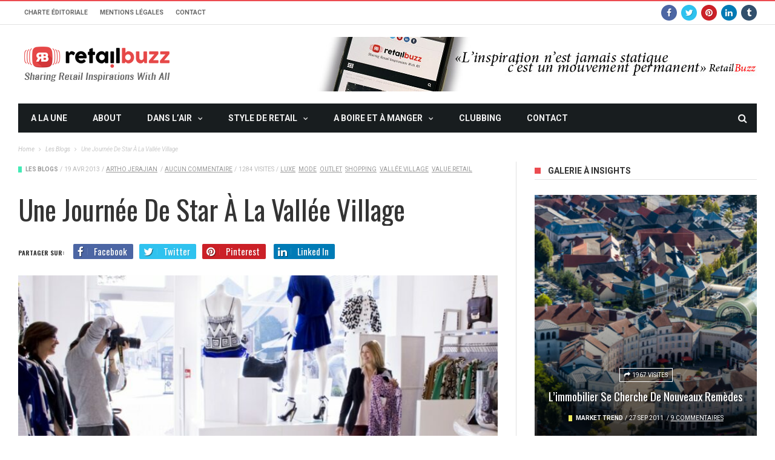

--- FILE ---
content_type: text/html; charset=UTF-8
request_url: https://www.retailbuzz.fr/blog-mode-personnelle-a-la-vallee-village.html
body_size: 27476
content:
<!DOCTYPE html>
<!--[if lt IE 7]>
<html class="no-js ie6 oldie" lang="en"> <![endif] -->
<!--[if IE 7]>
<html class="no-js ie7 oldie" lang="en"> <![endif] -->
<!--[if IE 8]>
<html class="no-js ie8 oldie" lang="en"> <![endif] -->
<!--[if gt IE 8]><! -->
<html >
<head>
    <meta charset="UTF-8">
<meta name="viewport" content="width=device-width, initial-scale=1">
<!--[if IE]><meta http-equiv='X-UA-Compatible' content='IE=edge,chrome=1'><![endif] -->

<!-- mobile Specific meta -->
<link rel="profile" href="http://gmpg.org/xfn/11">
<link rel="alternate" type="text/xml" title="RSS .92" href="https://www.retailbuzz.fr/feed/rss" />
<link rel="alternate" type="application/rss+xml" title="RSS 2.0" href="https://www.retailbuzz.fr/feed" />
<link rel="pingback" href="https://www.retailbuzz.fr/xmlrpc.php">
<link rel='stylesheet' href='https://www.retailbuzz.fr/wp-content/themes/newretail-child/style.css' type='text/css' media='screen'/>
    <meta name='robots' content='index, follow, max-image-preview:large, max-snippet:-1, max-video-preview:-1' />

	<!-- This site is optimized with the Yoast SEO plugin v20.1 - https://yoast.com/wordpress/plugins/seo/ -->
	<title>Une journée de Star à la Vallée Village - RETAIL BUZZ</title>
	<link rel="canonical" href="https://www.retailbuzz.fr/blog-mode-personnelle-a-la-vallee-village.html" />
	<meta property="og:locale" content="fr_FR" />
	<meta property="og:type" content="article" />
	<meta property="og:title" content="Une journée de Star à la Vallée Village - RETAIL BUZZ" />
	<meta property="og:description" content="Making off à la Vallée Village Il y a une première fois dans tout. Même lorsqu’on est une shoppeuse professionnelle, on peut toujours faire des découvertes. La preuve… Je connaissais La Vallée Village de réputation. Des personnes dont je gère la penderie m’en parlent régulièrement. Les business men y achètent leurs costumes griffés à prix [&hellip;]" />
	<meta property="og:url" content="https://www.retailbuzz.fr/blog-mode-personnelle-a-la-vallee-village.html" />
	<meta property="og:site_name" content="RETAIL BUZZ" />
	<meta property="article:published_time" content="2013-04-19T07:06:23+00:00" />
	<meta property="article:modified_time" content="2013-05-26T19:01:16+00:00" />
	<meta property="og:image" content="https://www.retailbuzz.fr/wp-content/uploads/2013/04/valee.jpg" />
	<meta property="og:image:width" content="1024" />
	<meta property="og:image:height" content="693" />
	<meta property="og:image:type" content="image/jpeg" />
	<meta name="author" content="Artho Jerajian" />
	<meta name="twitter:card" content="summary_large_image" />
	<meta name="twitter:label1" content="Écrit par" />
	<meta name="twitter:data1" content="Artho Jerajian" />
	<meta name="twitter:label2" content="Durée de lecture estimée" />
	<meta name="twitter:data2" content="4 minutes" />
	<script type="application/ld+json" class="yoast-schema-graph">{"@context":"https://schema.org","@graph":[{"@type":"Article","@id":"https://www.retailbuzz.fr/blog-mode-personnelle-a-la-vallee-village.html#article","isPartOf":{"@id":"https://www.retailbuzz.fr/blog-mode-personnelle-a-la-vallee-village.html"},"author":{"name":"Artho Jerajian","@id":"https://www.retailbuzz.fr/#/schema/person/e513b1d6652e0ddd8855e364c24990d6"},"headline":"Une journée de Star à la Vallée Village","datePublished":"2013-04-19T07:06:23+00:00","dateModified":"2013-05-26T19:01:16+00:00","mainEntityOfPage":{"@id":"https://www.retailbuzz.fr/blog-mode-personnelle-a-la-vallee-village.html"},"wordCount":742,"commentCount":0,"publisher":{"@id":"https://www.retailbuzz.fr/#organization"},"image":{"@id":"https://www.retailbuzz.fr/blog-mode-personnelle-a-la-vallee-village.html#primaryimage"},"thumbnailUrl":"https://www.retailbuzz.fr/wp-content/uploads/2013/04/valee.jpg","keywords":["luxe","mode","outlet","shopping","vallée village","value retail"],"articleSection":["Les blogs"],"inLanguage":"fr-FR","potentialAction":[{"@type":"CommentAction","name":"Comment","target":["https://www.retailbuzz.fr/blog-mode-personnelle-a-la-vallee-village.html#respond"]}]},{"@type":"WebPage","@id":"https://www.retailbuzz.fr/blog-mode-personnelle-a-la-vallee-village.html","url":"https://www.retailbuzz.fr/blog-mode-personnelle-a-la-vallee-village.html","name":"Une journée de Star à la Vallée Village - RETAIL BUZZ","isPartOf":{"@id":"https://www.retailbuzz.fr/#website"},"primaryImageOfPage":{"@id":"https://www.retailbuzz.fr/blog-mode-personnelle-a-la-vallee-village.html#primaryimage"},"image":{"@id":"https://www.retailbuzz.fr/blog-mode-personnelle-a-la-vallee-village.html#primaryimage"},"thumbnailUrl":"https://www.retailbuzz.fr/wp-content/uploads/2013/04/valee.jpg","datePublished":"2013-04-19T07:06:23+00:00","dateModified":"2013-05-26T19:01:16+00:00","breadcrumb":{"@id":"https://www.retailbuzz.fr/blog-mode-personnelle-a-la-vallee-village.html#breadcrumb"},"inLanguage":"fr-FR","potentialAction":[{"@type":"ReadAction","target":["https://www.retailbuzz.fr/blog-mode-personnelle-a-la-vallee-village.html"]}]},{"@type":"ImageObject","inLanguage":"fr-FR","@id":"https://www.retailbuzz.fr/blog-mode-personnelle-a-la-vallee-village.html#primaryimage","url":"https://www.retailbuzz.fr/wp-content/uploads/2013/04/valee.jpg","contentUrl":"https://www.retailbuzz.fr/wp-content/uploads/2013/04/valee.jpg","width":1024,"height":693},{"@type":"BreadcrumbList","@id":"https://www.retailbuzz.fr/blog-mode-personnelle-a-la-vallee-village.html#breadcrumb","itemListElement":[{"@type":"ListItem","position":1,"name":"Accueil","item":"https://www.retailbuzz.fr/"},{"@type":"ListItem","position":2,"name":"Une journée de Star à la Vallée Village"}]},{"@type":"WebSite","@id":"https://www.retailbuzz.fr/#website","url":"https://www.retailbuzz.fr/","name":"RETAIL BUZZ","description":"RETAIL BUZZ | Plateforme d&#039;inspiration et d&#039;innovation de l&#039;industrie du Retail expérientiel.","publisher":{"@id":"https://www.retailbuzz.fr/#organization"},"potentialAction":[{"@type":"SearchAction","target":{"@type":"EntryPoint","urlTemplate":"https://www.retailbuzz.fr/?s={search_term_string}"},"query-input":"required name=search_term_string"}],"inLanguage":"fr-FR"},{"@type":"Organization","@id":"https://www.retailbuzz.fr/#organization","name":"RETAIL BUZZ","url":"https://www.retailbuzz.fr/","logo":{"@type":"ImageObject","inLanguage":"fr-FR","@id":"https://www.retailbuzz.fr/#/schema/logo/image/","url":"https://www.retailbuzz.fr/wp-content/uploads/2023/01/logo-rb.png","contentUrl":"https://www.retailbuzz.fr/wp-content/uploads/2023/01/logo-rb.png","width":260,"height":90,"caption":"RETAIL BUZZ"},"image":{"@id":"https://www.retailbuzz.fr/#/schema/logo/image/"}},{"@type":"Person","@id":"https://www.retailbuzz.fr/#/schema/person/e513b1d6652e0ddd8855e364c24990d6","name":"Artho Jerajian","image":{"@type":"ImageObject","inLanguage":"fr-FR","@id":"https://www.retailbuzz.fr/#/schema/person/image/","url":"https://secure.gravatar.com/avatar/3a5171afdadc6c45990e60c942b5c60c?s=96&d=mm&r=g","contentUrl":"https://secure.gravatar.com/avatar/3a5171afdadc6c45990e60c942b5c60c?s=96&d=mm&r=g","caption":"Artho Jerajian"},"url":"https://www.retailbuzz.fr/author/admin"}]}</script>
	<!-- / Yoast SEO plugin. -->


<link rel='dns-prefetch' href='//fonts.googleapis.com' />
<link rel="alternate" type="application/rss+xml" title="RETAIL BUZZ &raquo; Flux" href="https://www.retailbuzz.fr/feed" />
<link rel="alternate" type="application/rss+xml" title="RETAIL BUZZ &raquo; Flux des commentaires" href="https://www.retailbuzz.fr/comments/feed" />
<link rel="alternate" type="application/rss+xml" title="RETAIL BUZZ &raquo; Une journée de Star à la Vallée Village Flux des commentaires" href="https://www.retailbuzz.fr/blog-mode-personnelle-a-la-vallee-village.html/feed" />
<script type="text/javascript">
window._wpemojiSettings = {"baseUrl":"https:\/\/s.w.org\/images\/core\/emoji\/14.0.0\/72x72\/","ext":".png","svgUrl":"https:\/\/s.w.org\/images\/core\/emoji\/14.0.0\/svg\/","svgExt":".svg","source":{"concatemoji":"https:\/\/www.retailbuzz.fr\/wp-includes\/js\/wp-emoji-release.min.js?ver=6.1.9"}};
/*! This file is auto-generated */
!function(e,a,t){var n,r,o,i=a.createElement("canvas"),p=i.getContext&&i.getContext("2d");function s(e,t){var a=String.fromCharCode,e=(p.clearRect(0,0,i.width,i.height),p.fillText(a.apply(this,e),0,0),i.toDataURL());return p.clearRect(0,0,i.width,i.height),p.fillText(a.apply(this,t),0,0),e===i.toDataURL()}function c(e){var t=a.createElement("script");t.src=e,t.defer=t.type="text/javascript",a.getElementsByTagName("head")[0].appendChild(t)}for(o=Array("flag","emoji"),t.supports={everything:!0,everythingExceptFlag:!0},r=0;r<o.length;r++)t.supports[o[r]]=function(e){if(p&&p.fillText)switch(p.textBaseline="top",p.font="600 32px Arial",e){case"flag":return s([127987,65039,8205,9895,65039],[127987,65039,8203,9895,65039])?!1:!s([55356,56826,55356,56819],[55356,56826,8203,55356,56819])&&!s([55356,57332,56128,56423,56128,56418,56128,56421,56128,56430,56128,56423,56128,56447],[55356,57332,8203,56128,56423,8203,56128,56418,8203,56128,56421,8203,56128,56430,8203,56128,56423,8203,56128,56447]);case"emoji":return!s([129777,127995,8205,129778,127999],[129777,127995,8203,129778,127999])}return!1}(o[r]),t.supports.everything=t.supports.everything&&t.supports[o[r]],"flag"!==o[r]&&(t.supports.everythingExceptFlag=t.supports.everythingExceptFlag&&t.supports[o[r]]);t.supports.everythingExceptFlag=t.supports.everythingExceptFlag&&!t.supports.flag,t.DOMReady=!1,t.readyCallback=function(){t.DOMReady=!0},t.supports.everything||(n=function(){t.readyCallback()},a.addEventListener?(a.addEventListener("DOMContentLoaded",n,!1),e.addEventListener("load",n,!1)):(e.attachEvent("onload",n),a.attachEvent("onreadystatechange",function(){"complete"===a.readyState&&t.readyCallback()})),(e=t.source||{}).concatemoji?c(e.concatemoji):e.wpemoji&&e.twemoji&&(c(e.twemoji),c(e.wpemoji)))}(window,document,window._wpemojiSettings);
</script>
<style type="text/css">
img.wp-smiley,
img.emoji {
	display: inline !important;
	border: none !important;
	box-shadow: none !important;
	height: 1em !important;
	width: 1em !important;
	margin: 0 0.07em !important;
	vertical-align: -0.1em !important;
	background: none !important;
	padding: 0 !important;
}
</style>
	<link rel='stylesheet' id='colorboxcss-css' href='https://www.retailbuzz.fr/wp-content/plugins/popupnewsletter/colorbox/colorbox.css?ver=1.0.01' type='text/css' media='all' />
<link rel='stylesheet' id='pncss-css' href='https://www.retailbuzz.fr/wp-content/plugins/popupnewsletter/pncss.css?ver=1.0.8' type='text/css' media='all' />
<link rel='stylesheet' id='google-font-oswald-roboto-css' href='https://fonts.googleapis.com/css?family=Oswald%3A200%2C300%2C400%2C500%2C600%2C700%7CRoboto%3A300%2C300i%2C400%2C400i%2C500%2C500i%2C700%2C700i%2C900%2C900i%7CArial%3A400&#038;subset=latin%2Clatin-ext&#038;ver=8.2' type='text/css' media='all' />
<link rel='stylesheet' id='wp-block-library-css' href='https://www.retailbuzz.fr/wp-includes/css/dist/block-library/style.min.css?ver=6.1.9' type='text/css' media='all' />
<style id='wp-block-library-inline-css' type='text/css'>
.has-text-align-justify{text-align:justify;}
</style>
<link rel='stylesheet' id='mediaelement-css' href='https://www.retailbuzz.fr/wp-includes/js/mediaelement/mediaelementplayer-legacy.min.css?ver=4.2.17' type='text/css' media='all' />
<link rel='stylesheet' id='wp-mediaelement-css' href='https://www.retailbuzz.fr/wp-includes/js/mediaelement/wp-mediaelement.min.css?ver=6.1.9' type='text/css' media='all' />
<link rel='stylesheet' id='classic-theme-styles-css' href='https://www.retailbuzz.fr/wp-includes/css/classic-themes.min.css?ver=1' type='text/css' media='all' />
<style id='global-styles-inline-css' type='text/css'>
body{--wp--preset--color--black: #000000;--wp--preset--color--cyan-bluish-gray: #abb8c3;--wp--preset--color--white: #ffffff;--wp--preset--color--pale-pink: #f78da7;--wp--preset--color--vivid-red: #cf2e2e;--wp--preset--color--luminous-vivid-orange: #ff6900;--wp--preset--color--luminous-vivid-amber: #fcb900;--wp--preset--color--light-green-cyan: #7bdcb5;--wp--preset--color--vivid-green-cyan: #00d084;--wp--preset--color--pale-cyan-blue: #8ed1fc;--wp--preset--color--vivid-cyan-blue: #0693e3;--wp--preset--color--vivid-purple: #9b51e0;--wp--preset--gradient--vivid-cyan-blue-to-vivid-purple: linear-gradient(135deg,rgba(6,147,227,1) 0%,rgb(155,81,224) 100%);--wp--preset--gradient--light-green-cyan-to-vivid-green-cyan: linear-gradient(135deg,rgb(122,220,180) 0%,rgb(0,208,130) 100%);--wp--preset--gradient--luminous-vivid-amber-to-luminous-vivid-orange: linear-gradient(135deg,rgba(252,185,0,1) 0%,rgba(255,105,0,1) 100%);--wp--preset--gradient--luminous-vivid-orange-to-vivid-red: linear-gradient(135deg,rgba(255,105,0,1) 0%,rgb(207,46,46) 100%);--wp--preset--gradient--very-light-gray-to-cyan-bluish-gray: linear-gradient(135deg,rgb(238,238,238) 0%,rgb(169,184,195) 100%);--wp--preset--gradient--cool-to-warm-spectrum: linear-gradient(135deg,rgb(74,234,220) 0%,rgb(151,120,209) 20%,rgb(207,42,186) 40%,rgb(238,44,130) 60%,rgb(251,105,98) 80%,rgb(254,248,76) 100%);--wp--preset--gradient--blush-light-purple: linear-gradient(135deg,rgb(255,206,236) 0%,rgb(152,150,240) 100%);--wp--preset--gradient--blush-bordeaux: linear-gradient(135deg,rgb(254,205,165) 0%,rgb(254,45,45) 50%,rgb(107,0,62) 100%);--wp--preset--gradient--luminous-dusk: linear-gradient(135deg,rgb(255,203,112) 0%,rgb(199,81,192) 50%,rgb(65,88,208) 100%);--wp--preset--gradient--pale-ocean: linear-gradient(135deg,rgb(255,245,203) 0%,rgb(182,227,212) 50%,rgb(51,167,181) 100%);--wp--preset--gradient--electric-grass: linear-gradient(135deg,rgb(202,248,128) 0%,rgb(113,206,126) 100%);--wp--preset--gradient--midnight: linear-gradient(135deg,rgb(2,3,129) 0%,rgb(40,116,252) 100%);--wp--preset--duotone--dark-grayscale: url('#wp-duotone-dark-grayscale');--wp--preset--duotone--grayscale: url('#wp-duotone-grayscale');--wp--preset--duotone--purple-yellow: url('#wp-duotone-purple-yellow');--wp--preset--duotone--blue-red: url('#wp-duotone-blue-red');--wp--preset--duotone--midnight: url('#wp-duotone-midnight');--wp--preset--duotone--magenta-yellow: url('#wp-duotone-magenta-yellow');--wp--preset--duotone--purple-green: url('#wp-duotone-purple-green');--wp--preset--duotone--blue-orange: url('#wp-duotone-blue-orange');--wp--preset--font-size--small: 13px;--wp--preset--font-size--medium: 20px;--wp--preset--font-size--large: 36px;--wp--preset--font-size--x-large: 42px;--wp--preset--spacing--20: 0.44rem;--wp--preset--spacing--30: 0.67rem;--wp--preset--spacing--40: 1rem;--wp--preset--spacing--50: 1.5rem;--wp--preset--spacing--60: 2.25rem;--wp--preset--spacing--70: 3.38rem;--wp--preset--spacing--80: 5.06rem;}:where(.is-layout-flex){gap: 0.5em;}body .is-layout-flow > .alignleft{float: left;margin-inline-start: 0;margin-inline-end: 2em;}body .is-layout-flow > .alignright{float: right;margin-inline-start: 2em;margin-inline-end: 0;}body .is-layout-flow > .aligncenter{margin-left: auto !important;margin-right: auto !important;}body .is-layout-constrained > .alignleft{float: left;margin-inline-start: 0;margin-inline-end: 2em;}body .is-layout-constrained > .alignright{float: right;margin-inline-start: 2em;margin-inline-end: 0;}body .is-layout-constrained > .aligncenter{margin-left: auto !important;margin-right: auto !important;}body .is-layout-constrained > :where(:not(.alignleft):not(.alignright):not(.alignfull)){max-width: var(--wp--style--global--content-size);margin-left: auto !important;margin-right: auto !important;}body .is-layout-constrained > .alignwide{max-width: var(--wp--style--global--wide-size);}body .is-layout-flex{display: flex;}body .is-layout-flex{flex-wrap: wrap;align-items: center;}body .is-layout-flex > *{margin: 0;}:where(.wp-block-columns.is-layout-flex){gap: 2em;}.has-black-color{color: var(--wp--preset--color--black) !important;}.has-cyan-bluish-gray-color{color: var(--wp--preset--color--cyan-bluish-gray) !important;}.has-white-color{color: var(--wp--preset--color--white) !important;}.has-pale-pink-color{color: var(--wp--preset--color--pale-pink) !important;}.has-vivid-red-color{color: var(--wp--preset--color--vivid-red) !important;}.has-luminous-vivid-orange-color{color: var(--wp--preset--color--luminous-vivid-orange) !important;}.has-luminous-vivid-amber-color{color: var(--wp--preset--color--luminous-vivid-amber) !important;}.has-light-green-cyan-color{color: var(--wp--preset--color--light-green-cyan) !important;}.has-vivid-green-cyan-color{color: var(--wp--preset--color--vivid-green-cyan) !important;}.has-pale-cyan-blue-color{color: var(--wp--preset--color--pale-cyan-blue) !important;}.has-vivid-cyan-blue-color{color: var(--wp--preset--color--vivid-cyan-blue) !important;}.has-vivid-purple-color{color: var(--wp--preset--color--vivid-purple) !important;}.has-black-background-color{background-color: var(--wp--preset--color--black) !important;}.has-cyan-bluish-gray-background-color{background-color: var(--wp--preset--color--cyan-bluish-gray) !important;}.has-white-background-color{background-color: var(--wp--preset--color--white) !important;}.has-pale-pink-background-color{background-color: var(--wp--preset--color--pale-pink) !important;}.has-vivid-red-background-color{background-color: var(--wp--preset--color--vivid-red) !important;}.has-luminous-vivid-orange-background-color{background-color: var(--wp--preset--color--luminous-vivid-orange) !important;}.has-luminous-vivid-amber-background-color{background-color: var(--wp--preset--color--luminous-vivid-amber) !important;}.has-light-green-cyan-background-color{background-color: var(--wp--preset--color--light-green-cyan) !important;}.has-vivid-green-cyan-background-color{background-color: var(--wp--preset--color--vivid-green-cyan) !important;}.has-pale-cyan-blue-background-color{background-color: var(--wp--preset--color--pale-cyan-blue) !important;}.has-vivid-cyan-blue-background-color{background-color: var(--wp--preset--color--vivid-cyan-blue) !important;}.has-vivid-purple-background-color{background-color: var(--wp--preset--color--vivid-purple) !important;}.has-black-border-color{border-color: var(--wp--preset--color--black) !important;}.has-cyan-bluish-gray-border-color{border-color: var(--wp--preset--color--cyan-bluish-gray) !important;}.has-white-border-color{border-color: var(--wp--preset--color--white) !important;}.has-pale-pink-border-color{border-color: var(--wp--preset--color--pale-pink) !important;}.has-vivid-red-border-color{border-color: var(--wp--preset--color--vivid-red) !important;}.has-luminous-vivid-orange-border-color{border-color: var(--wp--preset--color--luminous-vivid-orange) !important;}.has-luminous-vivid-amber-border-color{border-color: var(--wp--preset--color--luminous-vivid-amber) !important;}.has-light-green-cyan-border-color{border-color: var(--wp--preset--color--light-green-cyan) !important;}.has-vivid-green-cyan-border-color{border-color: var(--wp--preset--color--vivid-green-cyan) !important;}.has-pale-cyan-blue-border-color{border-color: var(--wp--preset--color--pale-cyan-blue) !important;}.has-vivid-cyan-blue-border-color{border-color: var(--wp--preset--color--vivid-cyan-blue) !important;}.has-vivid-purple-border-color{border-color: var(--wp--preset--color--vivid-purple) !important;}.has-vivid-cyan-blue-to-vivid-purple-gradient-background{background: var(--wp--preset--gradient--vivid-cyan-blue-to-vivid-purple) !important;}.has-light-green-cyan-to-vivid-green-cyan-gradient-background{background: var(--wp--preset--gradient--light-green-cyan-to-vivid-green-cyan) !important;}.has-luminous-vivid-amber-to-luminous-vivid-orange-gradient-background{background: var(--wp--preset--gradient--luminous-vivid-amber-to-luminous-vivid-orange) !important;}.has-luminous-vivid-orange-to-vivid-red-gradient-background{background: var(--wp--preset--gradient--luminous-vivid-orange-to-vivid-red) !important;}.has-very-light-gray-to-cyan-bluish-gray-gradient-background{background: var(--wp--preset--gradient--very-light-gray-to-cyan-bluish-gray) !important;}.has-cool-to-warm-spectrum-gradient-background{background: var(--wp--preset--gradient--cool-to-warm-spectrum) !important;}.has-blush-light-purple-gradient-background{background: var(--wp--preset--gradient--blush-light-purple) !important;}.has-blush-bordeaux-gradient-background{background: var(--wp--preset--gradient--blush-bordeaux) !important;}.has-luminous-dusk-gradient-background{background: var(--wp--preset--gradient--luminous-dusk) !important;}.has-pale-ocean-gradient-background{background: var(--wp--preset--gradient--pale-ocean) !important;}.has-electric-grass-gradient-background{background: var(--wp--preset--gradient--electric-grass) !important;}.has-midnight-gradient-background{background: var(--wp--preset--gradient--midnight) !important;}.has-small-font-size{font-size: var(--wp--preset--font-size--small) !important;}.has-medium-font-size{font-size: var(--wp--preset--font-size--medium) !important;}.has-large-font-size{font-size: var(--wp--preset--font-size--large) !important;}.has-x-large-font-size{font-size: var(--wp--preset--font-size--x-large) !important;}
.wp-block-navigation a:where(:not(.wp-element-button)){color: inherit;}
:where(.wp-block-columns.is-layout-flex){gap: 2em;}
.wp-block-pullquote{font-size: 1.5em;line-height: 1.6;}
</style>
<link rel='stylesheet' id='contact-form-7-css' href='https://www.retailbuzz.fr/wp-content/plugins/contact-form-7/includes/css/styles.css?ver=4.4.1' type='text/css' media='all' />
<link rel='stylesheet' id='jquery.ticker-css' href='https://www.retailbuzz.fr/wp-content/plugins/jquery-news-ticker/inc/jquery-news-ticker.css?ver=6.1.9' type='text/css' media='all' />
<link rel='stylesheet' id='prtfl_stylesheet-css' href='https://www.retailbuzz.fr/wp-content/plugins/portfolio/css/style.css?ver=6.1.9' type='text/css' media='all' />
<link rel='stylesheet' id='prtfl_lightbox_stylesheet-css' href='https://www.retailbuzz.fr/wp-content/plugins/portfolio/fancybox/jquery.fancybox.min.css?ver=6.1.9' type='text/css' media='all' />
<link rel='stylesheet' id='bc_rb_global_style-css' href='https://www.retailbuzz.fr/wp-content/plugins/random-banner/assets/style/bc_rb_global.css?ver=4.1.10' type='text/css' media='all' />
<link rel='stylesheet' id='bc_rb_animate-css' href='https://www.retailbuzz.fr/wp-content/plugins/random-banner/assets/style/animate.css?ver=4.1.10' type='text/css' media='all' />
<link rel='stylesheet' id='owl.carousel-style-css' href='https://www.retailbuzz.fr/wp-content/plugins/random-banner/assets/style/owl.carousel.css?ver=4.1.10' type='text/css' media='all' />
<link rel='stylesheet' id='owl.carousel-default-css' href='https://www.retailbuzz.fr/wp-content/plugins/random-banner/assets/style/owl.theme.default.css?ver=4.1.10' type='text/css' media='all' />
<link rel='stylesheet' id='owl.carousel-transitions-css' href='https://www.retailbuzz.fr/wp-content/plugins/random-banner/assets/style/owl.transitions.css?ver=4.1.10' type='text/css' media='all' />
<link rel='stylesheet' id='tn-style-css' href='https://www.retailbuzz.fr/wp-content/themes/newretail-child/style.css?ver=8.2' type='text/css' media='all' />
<link rel='stylesheet' id='tn-extend-css-css' href='https://www.retailbuzz.fr/wp-content/themes/newretail/lib/extend-lib/css/extend-lib.css?ver=8.2' type='text/css' media='all' />
<link rel='stylesheet' id='tn-style-css-css' href='https://www.retailbuzz.fr/wp-content/themes/newretail/assets/css/tn-style.css?ver=8.2' type='text/css' media='all' />
<link rel='stylesheet' id='redux-google-fonts-tn_options-css' href='https://fonts.googleapis.com/css?family=Helvetica%2C+Arial%2C+sans-serif%7COswald%3A400%7CRoboto%3A400%2C700&#038;display=swap&#038;ver=1677757157' type='text/css' media='all' />
<link rel='stylesheet' id='jetpack_css-css' href='https://www.retailbuzz.fr/wp-content/plugins/jetpack/css/jetpack.css?ver=11.7.3' type='text/css' media='all' />
<script type='text/javascript' src='https://www.retailbuzz.fr/wp-includes/js/jquery/jquery.min.js?ver=3.6.1' id='jquery-core-js'></script>
<script type='text/javascript' src='https://www.retailbuzz.fr/wp-includes/js/jquery/jquery-migrate.min.js?ver=3.3.2' id='jquery-migrate-js'></script>
<script type='text/javascript' src='https://www.retailbuzz.fr/wp-content/plugins/jquery-news-ticker/inc/jquery-news-ticker.js?ver=6.1.9' id='jquery.news.ticker-js'></script>
<script type='text/javascript' src='https://www.retailbuzz.fr/wp-content/plugins/popupnewsletter/colorbox/jquery.colorbox-min.js?ver=6.1.9' id='colorbox-js'></script>
<link rel="https://api.w.org/" href="https://www.retailbuzz.fr/wp-json/" /><link rel="alternate" type="application/json" href="https://www.retailbuzz.fr/wp-json/wp/v2/posts/5259" /><link rel="EditURI" type="application/rsd+xml" title="RSD" href="https://www.retailbuzz.fr/xmlrpc.php?rsd" />
<link rel="wlwmanifest" type="application/wlwmanifest+xml" href="https://www.retailbuzz.fr/wp-includes/wlwmanifest.xml" />
<meta name="generator" content="WordPress 6.1.9" />
<link rel='shortlink' href='https://www.retailbuzz.fr/?p=5259' />
<link rel="alternate" type="application/json+oembed" href="https://www.retailbuzz.fr/wp-json/oembed/1.0/embed?url=https%3A%2F%2Fwww.retailbuzz.fr%2Fblog-mode-personnelle-a-la-vallee-village.html" />
<link rel="alternate" type="text/xml+oembed" href="https://www.retailbuzz.fr/wp-json/oembed/1.0/embed?url=https%3A%2F%2Fwww.retailbuzz.fr%2Fblog-mode-personnelle-a-la-vallee-village.html&#038;format=xml" />
	<style>img#wpstats{display:none}</style>
		<style type='text/css' media="all">

            /* menu top */
            
            
            
            /* menu main */
            
            
            /* footer */
            
            
            /* copyright */
            
            

            /* body font */
                        body  {
            font-family:Helvetica, Arial, sans-serif;font-size:14px; }
            
            /* title font */
                        .block-title,.single-style1-title,.single-style2-title,.author-title,.search-submit,.single-nav-title-wrap,
            .review-widget-post-title,.review-widget-score,.single-review-element,.single-review-summary h3,.block-big-slider-title,
            .big-carousel-inner,.logo-404,.single-aside-social-wrap .share-title,.social-count-wrap .num-count,.twitter-widget-title h3,
            .block-feature2-slider-title,#main-content .widget .module5-wrap .col-sm-4 .block4-wrap .block-title, #main-content .single-related-wrap .col-sm-4 .block4-wrap .block-title,
            .page-title-wrap,.title-logo, .woocommerce div.product .product_title, .woocommerce .page-title  {
                font-family:Oswald;font-weight:400;text-transform:capitalize;font-size:19px;line-height:27px; }
            
            /* small title font */
                        .block6-wrap .block-title, .block11-wrap .block-title, .block8-wrap .block-title, .single-tags-source-wrap,
            .widget_categories ul, .widget_pages ul, .single-social-wrap, .widget_nav_menu ul, .widget_archive ul,
            .block9-wrap .block-title, .module-ticker-wrap .block-title, .big-slider-carousel-title, #menu-main .block-title,
            #main-content .widget .col-sm-4 .block4-wrap .block-title, .page-numbers, .block11-wrap .review-score,
            .block11-score-separation, .woocommerce ul.cart_list .product-title, .woocommerce ul.product_list_widget .product-title,
            .woocommerce ul.cart_list li a, .woocommerce ul.product_list_widget li a, .cart_item .product-name a {
            font-family:Oswald;font-weight:400;text-transform:capitalize;font-size:14px;line-height:19px; }
            
            /* meta tags font */
                        .post-meta, .sub-cate-wrap, .breadcrumbs-bar-wrap, .author-widget-content, .post-categories,
            .rememberme, .register-links, .meta-thumb-wrap, .review-score {
            font-family:Roboto;font-weight:400;text-transform:uppercase;font-size:10px; }
            
            /* menu font */
                        #menu-main > ul > li > a, .tn-sub-menu-wrap, .menu-nav-top, #main-mobile-menu,
            .module-ticker-wrap .block-title {
            font-family:Roboto;font-weight:700;font-size:14px; }
            
            /* header title font */
                        .widget-title h3, .cate-title, .search-page-title, .archive-page-title,
            .side-dock-title h3, .comment-title h3, .related.products h2 {
            font-family:Roboto;font-weight:700;font-size:14px; }
            
            /*header style */
            
            /* sidebar position */
            
                        /* color text */
            .tn-mega-menu-col > .tn-sub-menu-wrap > ul > li > ul > li > a:hover, .tn-sub-menu li a:hover, .cat-item a:before, .widget_pages .page_item a:before, .widget_meta li:before, .widget_archive li a:before,
            .widget_nav_menu .menu-main-nav-container > ul > li > a:before, .widget_rss ul li a, .about-widget-name span, .title-logo a::first-letter,
            .block11-wrap:before, .logo-404 h1, .post-content-wrap a, .post-content-wrap a:hover, .post-content-wrap a:focus, .comment-form .logged-in-as a, .prev-article, .next-article,
             #close-side-dock:hover, .single-review-score, .post-categories li:hover a, .post-categories li:focus a, #recentcomments a, #footer .post-categories a:hover,#footer .post-categories a:focus,
            #main-mobile-menu .current-menu-item a, #main-mobile-menu li a:hover, .block11-score-separation, .block11-wrap .review-score, .single-review-as, .menu-nav-top .sub-menu li a:hover,
            .woocommerce div.product .woocommerce-tabs ul.tabs li.active a, .woocommerce .page-wrap .star-rating span {
                color: #EC4C51;
            }

            /* selector */
            ::selection {
                background: #EC4C51;
                color: #fff;
            }

            ::-moz-selection {
                background: #EC4C51;
                color: #fff;
            }

            /* background */
            #menu-main > ul > li.current-menu-item > a, #menu-main > ul > li > a:hover, .tn-mega-menu-col > .tn-sub-menu-wrap > ul > li > a,
            .ajax-search-icon:hover, .ajax-search-icon:focus, .menu-nav-top li a:hover, .block-big-slider-cate-tag li, .review-score, .drop-caps,
            #comment-submit, .form-submit #submit, .score-bar, .top-score-bar, #toTop i, .no-thumb, .widget-title h3:before, .close-mobile-menu-wrap,
            .tn-ajax-loadmore:hover, .tn-ajax-loadmore:focus, .page-numbers.current, .page-numbers:hover, .page-numbers:focus, .meta-thumb-element:hover,
            .meta-thumb-element:focus, #mobile-button-nav-open:hover, #mobile-button-nav-open:focus, .widget_product_search input[type="submit"]:hover, .widget_product_search input[type="submit"]:focus,
            .woocommerce span.onsale, .woocommerce #respond input#submit:hover, .woocommerce a.button:hover, .woocommerce button.button:hover, .woocommerce input.button:hover,
            .related.products h2:before, .woocommerce .widget_price_filter .ui-slider .ui-slider-handle, .woocommerce #respond input#submit.alt:hover, .woocommerce a.button.alt:hover, .woocommerce button.button.alt:hover, .woocommerce input.button.alt:hover {
                background: #EC4C51;
            }

            .woocommerce nav.woocommerce-pagination ul li a:focus, .woocommerce nav.woocommerce-pagination ul li a:hover, .woocommerce nav.woocommerce-pagination ul li span.current {
                background: #EC4C51 !important;
            }

            /* border */
            .post-content-wrap blockquote, pre, .cate-title, .search-page-title, .archive-page-title, .post-categories,
            .author-title, .big-carousel-inner, .woocommerce div.product .woocommerce-tabs ul.tabs li.active a, .tn-share-to-email-popup {
                border-color: #EC4C51;
            }

            .tn-mega-menu, .tn-navbar, .tn-mega-menu-col, .tn-dropdown-menu, #menu-main ul li .tn-dropdown-menu ul li ul.tn-sub-menu,
            #menu-main ul li div.tn-dropdown-menu ul li ul.tn-sub-menu, .ajax-form {
                border-top-color: #EC4C51            }

            
            /* layout */
            
            
            /*right title line height fix */
            
            /* multi category color */
            
                            .tn-category-275 .post-categories li:hover a,.block11-wrap.tn-category-275 .review-score,.tn-category-275 .widget-title h3 a:hover,#footer .tn-category-275 .post-categories li a:hover,#footer .tn-category-275 .post-categories li a:focus,.tn-category-275 .block11-score-separation                            {
                                color:#a178cd;
                            }
                            .tn-category-275 .post-categories,.tn-category-275 .cate-title,.big-carousel-inner.tn-category-275 ,.tn-menu-category-275 .tn-mega-menu,.tn-menu-category-275 .tn-dropdown-menu                            {
                                border-color: #a178cd;
                            }
                            .tn-category-275 .review-score,.tn-category-275 .meta-thumb-element:hover,.tn-category-275 .meta-thumb-element:focus,.tn-category-275 .widget-title h3:before,#menu-main &gt; ul &gt;li.tn-menu-category-275 &gt; a:hover,#menu-main &gt; ul &gt;li.tn-menu-category-275 &gt; a:focus,#menu-main &gt; ul &gt;li.current-menu-item.tn-menu-category-275 &gt; a                            {
                                background:  #a178cd;
                            }

         
                            .tn-category-22 .post-categories li:hover a,.block11-wrap.tn-category-22 .review-score,.tn-category-22 .widget-title h3 a:hover,#footer .tn-category-22 .post-categories li a:hover,#footer .tn-category-22 .post-categories li a:focus,.tn-category-22 .block11-score-separation                            {
                                color:#4fbddc;
                            }
                            .tn-category-22 .post-categories,.tn-category-22 .cate-title,.big-carousel-inner.tn-category-22 ,.tn-menu-category-22 .tn-mega-menu,.tn-menu-category-22 .tn-dropdown-menu                            {
                                border-color: #4fbddc;
                            }
                            .tn-category-22 .review-score,.tn-category-22 .meta-thumb-element:hover,.tn-category-22 .meta-thumb-element:focus,.tn-category-22 .widget-title h3:before,#menu-main &gt; ul &gt;li.tn-menu-category-22 &gt; a:hover,#menu-main &gt; ul &gt;li.tn-menu-category-22 &gt; a:focus,#menu-main &gt; ul &gt;li.current-menu-item.tn-menu-category-22 &gt; a                            {
                                background:  #4fbddc;
                            }

         
                            .tn-category-20 .post-categories li:hover a,.block11-wrap.tn-category-20 .review-score,.tn-category-20 .widget-title h3 a:hover,#footer .tn-category-20 .post-categories li a:hover,#footer .tn-category-20 .post-categories li a:focus,.tn-category-20 .block11-score-separation                            {
                                color:#0a7796;
                            }
                            .tn-category-20 .post-categories,.tn-category-20 .cate-title,.big-carousel-inner.tn-category-20 ,.tn-menu-category-20 .tn-mega-menu,.tn-menu-category-20 .tn-dropdown-menu                            {
                                border-color: #0a7796;
                            }
                            .tn-category-20 .review-score,.tn-category-20 .meta-thumb-element:hover,.tn-category-20 .meta-thumb-element:focus,.tn-category-20 .widget-title h3:before,#menu-main &gt; ul &gt;li.tn-menu-category-20 &gt; a:hover,#menu-main &gt; ul &gt;li.tn-menu-category-20 &gt; a:focus,#menu-main &gt; ul &gt;li.current-menu-item.tn-menu-category-20 &gt; a                            {
                                background:  #0a7796;
                            }

         
                            .tn-category-276 .post-categories li:hover a,.block11-wrap.tn-category-276 .review-score,.tn-category-276 .widget-title h3 a:hover,#footer .tn-category-276 .post-categories li a:hover,#footer .tn-category-276 .post-categories li a:focus,.tn-category-276 .block11-score-separation                            {
                                color:#28e03e;
                            }
                            .tn-category-276 .post-categories,.tn-category-276 .cate-title,.big-carousel-inner.tn-category-276 ,.tn-menu-category-276 .tn-mega-menu,.tn-menu-category-276 .tn-dropdown-menu                            {
                                border-color: #28e03e;
                            }
                            .tn-category-276 .review-score,.tn-category-276 .meta-thumb-element:hover,.tn-category-276 .meta-thumb-element:focus,.tn-category-276 .widget-title h3:before,#menu-main &gt; ul &gt;li.tn-menu-category-276 &gt; a:hover,#menu-main &gt; ul &gt;li.tn-menu-category-276 &gt; a:focus,#menu-main &gt; ul &gt;li.current-menu-item.tn-menu-category-276 &gt; a                            {
                                background:  #28e03e;
                            }

         
                            .tn-category-16 .post-categories li:hover a,.block11-wrap.tn-category-16 .review-score,.tn-category-16 .widget-title h3 a:hover,#footer .tn-category-16 .post-categories li a:hover,#footer .tn-category-16 .post-categories li a:focus,.tn-category-16 .block11-score-separation                            {
                                color:#7b43eb;
                            }
                            .tn-category-16 .post-categories,.tn-category-16 .cate-title,.big-carousel-inner.tn-category-16 ,.tn-menu-category-16 .tn-mega-menu,.tn-menu-category-16 .tn-dropdown-menu                            {
                                border-color: #7b43eb;
                            }
                            .tn-category-16 .review-score,.tn-category-16 .meta-thumb-element:hover,.tn-category-16 .meta-thumb-element:focus,.tn-category-16 .widget-title h3:before,#menu-main &gt; ul &gt;li.tn-menu-category-16 &gt; a:hover,#menu-main &gt; ul &gt;li.tn-menu-category-16 &gt; a:focus,#menu-main &gt; ul &gt;li.current-menu-item.tn-menu-category-16 &gt; a                            {
                                background:  #7b43eb;
                            }

         
                            .tn-category-23 .post-categories li:hover a,.block11-wrap.tn-category-23 .review-score,.tn-category-23 .widget-title h3 a:hover,#footer .tn-category-23 .post-categories li a:hover,#footer .tn-category-23 .post-categories li a:focus,.tn-category-23 .block11-score-separation                            {
                                color:#ebb243;
                            }
                            .tn-category-23 .post-categories,.tn-category-23 .cate-title,.big-carousel-inner.tn-category-23 ,.tn-menu-category-23 .tn-mega-menu,.tn-menu-category-23 .tn-dropdown-menu                            {
                                border-color: #ebb243;
                            }
                            .tn-category-23 .review-score,.tn-category-23 .meta-thumb-element:hover,.tn-category-23 .meta-thumb-element:focus,.tn-category-23 .widget-title h3:before,#menu-main &gt; ul &gt;li.tn-menu-category-23 &gt; a:hover,#menu-main &gt; ul &gt;li.tn-menu-category-23 &gt; a:focus,#menu-main &gt; ul &gt;li.current-menu-item.tn-menu-category-23 &gt; a                            {
                                background:  #ebb243;
                            }

         
                            .tn-category-482 .post-categories li:hover a,.block11-wrap.tn-category-482 .review-score,.tn-category-482 .widget-title h3 a:hover,#footer .tn-category-482 .post-categories li a:hover,#footer .tn-category-482 .post-categories li a:focus,.tn-category-482 .block11-score-separation                            {
                                color:#43ebb6;
                            }
                            .tn-category-482 .post-categories,.tn-category-482 .cate-title,.big-carousel-inner.tn-category-482 ,.tn-menu-category-482 .tn-mega-menu,.tn-menu-category-482 .tn-dropdown-menu                            {
                                border-color: #43ebb6;
                            }
                            .tn-category-482 .review-score,.tn-category-482 .meta-thumb-element:hover,.tn-category-482 .meta-thumb-element:focus,.tn-category-482 .widget-title h3:before,#menu-main &gt; ul &gt;li.tn-menu-category-482 &gt; a:hover,#menu-main &gt; ul &gt;li.tn-menu-category-482 &gt; a:focus,#menu-main &gt; ul &gt;li.current-menu-item.tn-menu-category-482 &gt; a                            {
                                background:  #43ebb6;
                            }

         
                            .tn-category-17 .post-categories li:hover a,.block11-wrap.tn-category-17 .review-score,.tn-category-17 .widget-title h3 a:hover,#footer .tn-category-17 .post-categories li a:hover,#footer .tn-category-17 .post-categories li a:focus,.tn-category-17 .block11-score-separation                            {
                                color:#ece75c;
                            }
                            .tn-category-17 .post-categories,.tn-category-17 .cate-title,.big-carousel-inner.tn-category-17 ,.tn-menu-category-17 .tn-mega-menu,.tn-menu-category-17 .tn-dropdown-menu                            {
                                border-color: #ece75c;
                            }
                            .tn-category-17 .review-score,.tn-category-17 .meta-thumb-element:hover,.tn-category-17 .meta-thumb-element:focus,.tn-category-17 .widget-title h3:before,#menu-main &gt; ul &gt;li.tn-menu-category-17 &gt; a:hover,#menu-main &gt; ul &gt;li.tn-menu-category-17 &gt; a:focus,#menu-main &gt; ul &gt;li.current-menu-item.tn-menu-category-17 &gt; a                            {
                                background:  #ece75c;
                            }

         
                            .tn-category-40 .post-categories li:hover a,.block11-wrap.tn-category-40 .review-score,.tn-category-40 .widget-title h3 a:hover,#footer .tn-category-40 .post-categories li a:hover,#footer .tn-category-40 .post-categories li a:focus,.tn-category-40 .block11-score-separation                            {
                                color:#ed873b;
                            }
                            .tn-category-40 .post-categories,.tn-category-40 .cate-title,.big-carousel-inner.tn-category-40 ,.tn-menu-category-40 .tn-mega-menu,.tn-menu-category-40 .tn-dropdown-menu                            {
                                border-color: #ed873b;
                            }
                            .tn-category-40 .review-score,.tn-category-40 .meta-thumb-element:hover,.tn-category-40 .meta-thumb-element:focus,.tn-category-40 .widget-title h3:before,#menu-main &gt; ul &gt;li.tn-menu-category-40 &gt; a:hover,#menu-main &gt; ul &gt;li.tn-menu-category-40 &gt; a:focus,#menu-main &gt; ul &gt;li.current-menu-item.tn-menu-category-40 &gt; a                            {
                                background:  #ed873b;
                            }

         
                            .tn-category-1 .post-categories li:hover a,.block11-wrap.tn-category-1 .review-score,.tn-category-1 .widget-title h3 a:hover,#footer .tn-category-1 .post-categories li a:hover,#footer .tn-category-1 .post-categories li a:focus,.tn-category-1 .block11-score-separation                            {
                                color:#ed873b;
                            }
                            .tn-category-1 .post-categories,.tn-category-1 .cate-title,.big-carousel-inner.tn-category-1 ,.tn-menu-category-1 .tn-mega-menu,.tn-menu-category-1 .tn-dropdown-menu                            {
                                border-color: #ed873b;
                            }
                            .tn-category-1 .review-score,.tn-category-1 .meta-thumb-element:hover,.tn-category-1 .meta-thumb-element:focus,.tn-category-1 .widget-title h3:before,#menu-main &gt; ul &gt;li.tn-menu-category-1 &gt; a:hover,#menu-main &gt; ul &gt;li.tn-menu-category-1 &gt; a:focus,#menu-main &gt; ul &gt;li.current-menu-item.tn-menu-category-1 &gt; a                            {
                                background:  #ed873b;
                            }

         
                            .tn-category-457 .post-categories li:hover a,.block11-wrap.tn-category-457 .review-score,.tn-category-457 .widget-title h3 a:hover,#footer .tn-category-457 .post-categories li a:hover,#footer .tn-category-457 .post-categories li a:focus,.tn-category-457 .block11-score-separation                            {
                                color:#d65027;
                            }
                            .tn-category-457 .post-categories,.tn-category-457 .cate-title,.big-carousel-inner.tn-category-457 ,.tn-menu-category-457 .tn-mega-menu,.tn-menu-category-457 .tn-dropdown-menu                            {
                                border-color: #d65027;
                            }
                            .tn-category-457 .review-score,.tn-category-457 .meta-thumb-element:hover,.tn-category-457 .meta-thumb-element:focus,.tn-category-457 .widget-title h3:before,#menu-main &gt; ul &gt;li.tn-menu-category-457 &gt; a:hover,#menu-main &gt; ul &gt;li.tn-menu-category-457 &gt; a:focus,#menu-main &gt; ul &gt;li.current-menu-item.tn-menu-category-457 &gt; a                            {
                                background:  #d65027;
                            }

         
                            .tn-category-18 .post-categories li:hover a,.block11-wrap.tn-category-18 .review-score,.tn-category-18 .widget-title h3 a:hover,#footer .tn-category-18 .post-categories li a:hover,#footer .tn-category-18 .post-categories li a:focus,.tn-category-18 .block11-score-separation                            {
                                color:#e1483d;
                            }
                            .tn-category-18 .post-categories,.tn-category-18 .cate-title,.big-carousel-inner.tn-category-18 ,.tn-menu-category-18 .tn-mega-menu,.tn-menu-category-18 .tn-dropdown-menu                            {
                                border-color: #e1483d;
                            }
                            .tn-category-18 .review-score,.tn-category-18 .meta-thumb-element:hover,.tn-category-18 .meta-thumb-element:focus,.tn-category-18 .widget-title h3:before,#menu-main &gt; ul &gt;li.tn-menu-category-18 &gt; a:hover,#menu-main &gt; ul &gt;li.tn-menu-category-18 &gt; a:focus,#menu-main &gt; ul &gt;li.current-menu-item.tn-menu-category-18 &gt; a                            {
                                background:  #e1483d;
                            }

         
                            .tn-category-19 .post-categories li:hover a,.block11-wrap.tn-category-19 .review-score,.tn-category-19 .widget-title h3 a:hover,#footer .tn-category-19 .post-categories li a:hover,#footer .tn-category-19 .post-categories li a:focus,.tn-category-19 .block11-score-separation                            {
                                color:#26aae1;
                            }
                            .tn-category-19 .post-categories,.tn-category-19 .cate-title,.big-carousel-inner.tn-category-19 ,.tn-menu-category-19 .tn-mega-menu,.tn-menu-category-19 .tn-dropdown-menu                            {
                                border-color: #26aae1;
                            }
                            .tn-category-19 .review-score,.tn-category-19 .meta-thumb-element:hover,.tn-category-19 .meta-thumb-element:focus,.tn-category-19 .widget-title h3:before,#menu-main &gt; ul &gt;li.tn-menu-category-19 &gt; a:hover,#menu-main &gt; ul &gt;li.tn-menu-category-19 &gt; a:focus,#menu-main &gt; ul &gt;li.current-menu-item.tn-menu-category-19 &gt; a                            {
                                background:  #26aae1;
                            }

         
                            .tn-category-489 .post-categories li:hover a,.block11-wrap.tn-category-489 .review-score,.tn-category-489 .widget-title h3 a:hover,#footer .tn-category-489 .post-categories li a:hover,#footer .tn-category-489 .post-categories li a:focus,.tn-category-489 .block11-score-separation                            {
                                color:#a143e2;
                            }
                            .tn-category-489 .post-categories,.tn-category-489 .cate-title,.big-carousel-inner.tn-category-489 ,.tn-menu-category-489 .tn-mega-menu,.tn-menu-category-489 .tn-dropdown-menu                            {
                                border-color: #a143e2;
                            }
                            .tn-category-489 .review-score,.tn-category-489 .meta-thumb-element:hover,.tn-category-489 .meta-thumb-element:focus,.tn-category-489 .widget-title h3:before,#menu-main &gt; ul &gt;li.tn-menu-category-489 &gt; a:hover,#menu-main &gt; ul &gt;li.tn-menu-category-489 &gt; a:focus,#menu-main &gt; ul &gt;li.current-menu-item.tn-menu-category-489 &gt; a                            {
                                background:  #a143e2;
                            }

         
                            .tn-category-21 .post-categories li:hover a,.block11-wrap.tn-category-21 .review-score,.tn-category-21 .widget-title h3 a:hover,#footer .tn-category-21 .post-categories li a:hover,#footer .tn-category-21 .post-categories li a:focus,.tn-category-21 .block11-score-separation                            {
                                color:#484043;
                            }
                            .tn-category-21 .post-categories,.tn-category-21 .cate-title,.big-carousel-inner.tn-category-21 ,.tn-menu-category-21 .tn-mega-menu,.tn-menu-category-21 .tn-dropdown-menu                            {
                                border-color: #484043;
                            }
                            .tn-category-21 .review-score,.tn-category-21 .meta-thumb-element:hover,.tn-category-21 .meta-thumb-element:focus,.tn-category-21 .widget-title h3:before,#menu-main &gt; ul &gt;li.tn-menu-category-21 &gt; a:hover,#menu-main &gt; ul &gt;li.tn-menu-category-21 &gt; a:focus,#menu-main &gt; ul &gt;li.current-menu-item.tn-menu-category-21 &gt; a                            {
                                background:  #484043;
                            }

         
                            .tn-category-4 .post-categories li:hover a,.block11-wrap.tn-category-4 .review-score,.tn-category-4 .widget-title h3 a:hover,#footer .tn-category-4 .post-categories li a:hover,#footer .tn-category-4 .post-categories li a:focus,.tn-category-4 .block11-score-separation                            {
                                color:#51e6c8;
                            }
                            .tn-category-4 .post-categories,.tn-category-4 .cate-title,.big-carousel-inner.tn-category-4 ,.tn-menu-category-4 .tn-mega-menu,.tn-menu-category-4 .tn-dropdown-menu                            {
                                border-color: #51e6c8;
                            }
                            .tn-category-4 .review-score,.tn-category-4 .meta-thumb-element:hover,.tn-category-4 .meta-thumb-element:focus,.tn-category-4 .widget-title h3:before,#menu-main &gt; ul &gt;li.tn-menu-category-4 &gt; a:hover,#menu-main &gt; ul &gt;li.tn-menu-category-4 &gt; a:focus,#menu-main &gt; ul &gt;li.current-menu-item.tn-menu-category-4 &gt; a                            {
                                background:  #51e6c8;
                            }

         
            /*content width */
                        .full-width-mode .post-content-wrap {
                max-width: 1030px;
                margin: 0 auto;
            }
            
            /*custom css */
            .post-content-wrap a, .post-content-wrap a:hover { color:#111;}
figcaption {font-size: 0.9em;font-style: italic;text-align: center;}
.pad15 {display:block;padding-top:15px;}
.thumb-wrapper img {width: 100%;height: auto;object-fit: cover; margin-bottom:30px;}
@media only screen and (max-width: 479px) { 
.tn-navbar {display:none;}
}
        </style>
    <!--[if lt IE 9]><script src="http://html5shim.googlecode.com/svn/trunk/html5.js"></script><![endif] -->        <script type="text/javascript">
            var tn_ajax_url = 'https://www.retailbuzz.fr/wp-admin/admin-ajax.php';
        </script>
		<meta name="twitter:widgets:link-color" content="#000000"><meta name="twitter:widgets:border-color" content="#000000"><meta name="twitter:partner" content="tfwp"><link rel="shortcut icon" href="https://www.retailbuzz.fr/wp-content/uploads/2023/02/favicon.png" type="image/x-icon" />
<meta name="twitter:card" content="summary"><meta name="twitter:title" content="Une journée de Star à la Vallée Village"><meta name="twitter:site" content="@Retailbuzzing"><meta name="twitter:description" content="Making off à la Vallée Village Il y a une première fois dans tout. Même lorsqu’on est une shoppeuse professionnelle, on peut toujours faire des découvertes. La preuve… Je connaissais La Vallée Village de réputation. Des personnes dont je gère la penderie m’en parlent régulièrement. Les business men y achètent leurs costumes griffés à prix…"><meta name="twitter:image" content="https://www.retailbuzz.fr/wp-content/uploads/2013/04/valee.jpg">
</head><!-- #header -->

<body class="post-template-default single single-post postid-5259 single-format-standard tn-body-class prtfl_maxblog">
<svg xmlns="http://www.w3.org/2000/svg" viewBox="0 0 0 0" width="0" height="0" focusable="false" role="none" style="visibility: hidden; position: absolute; left: -9999px; overflow: hidden;" ><defs><filter id="wp-duotone-dark-grayscale"><feColorMatrix color-interpolation-filters="sRGB" type="matrix" values=" .299 .587 .114 0 0 .299 .587 .114 0 0 .299 .587 .114 0 0 .299 .587 .114 0 0 " /><feComponentTransfer color-interpolation-filters="sRGB" ><feFuncR type="table" tableValues="0 0.49803921568627" /><feFuncG type="table" tableValues="0 0.49803921568627" /><feFuncB type="table" tableValues="0 0.49803921568627" /><feFuncA type="table" tableValues="1 1" /></feComponentTransfer><feComposite in2="SourceGraphic" operator="in" /></filter></defs></svg><svg xmlns="http://www.w3.org/2000/svg" viewBox="0 0 0 0" width="0" height="0" focusable="false" role="none" style="visibility: hidden; position: absolute; left: -9999px; overflow: hidden;" ><defs><filter id="wp-duotone-grayscale"><feColorMatrix color-interpolation-filters="sRGB" type="matrix" values=" .299 .587 .114 0 0 .299 .587 .114 0 0 .299 .587 .114 0 0 .299 .587 .114 0 0 " /><feComponentTransfer color-interpolation-filters="sRGB" ><feFuncR type="table" tableValues="0 1" /><feFuncG type="table" tableValues="0 1" /><feFuncB type="table" tableValues="0 1" /><feFuncA type="table" tableValues="1 1" /></feComponentTransfer><feComposite in2="SourceGraphic" operator="in" /></filter></defs></svg><svg xmlns="http://www.w3.org/2000/svg" viewBox="0 0 0 0" width="0" height="0" focusable="false" role="none" style="visibility: hidden; position: absolute; left: -9999px; overflow: hidden;" ><defs><filter id="wp-duotone-purple-yellow"><feColorMatrix color-interpolation-filters="sRGB" type="matrix" values=" .299 .587 .114 0 0 .299 .587 .114 0 0 .299 .587 .114 0 0 .299 .587 .114 0 0 " /><feComponentTransfer color-interpolation-filters="sRGB" ><feFuncR type="table" tableValues="0.54901960784314 0.98823529411765" /><feFuncG type="table" tableValues="0 1" /><feFuncB type="table" tableValues="0.71764705882353 0.25490196078431" /><feFuncA type="table" tableValues="1 1" /></feComponentTransfer><feComposite in2="SourceGraphic" operator="in" /></filter></defs></svg><svg xmlns="http://www.w3.org/2000/svg" viewBox="0 0 0 0" width="0" height="0" focusable="false" role="none" style="visibility: hidden; position: absolute; left: -9999px; overflow: hidden;" ><defs><filter id="wp-duotone-blue-red"><feColorMatrix color-interpolation-filters="sRGB" type="matrix" values=" .299 .587 .114 0 0 .299 .587 .114 0 0 .299 .587 .114 0 0 .299 .587 .114 0 0 " /><feComponentTransfer color-interpolation-filters="sRGB" ><feFuncR type="table" tableValues="0 1" /><feFuncG type="table" tableValues="0 0.27843137254902" /><feFuncB type="table" tableValues="0.5921568627451 0.27843137254902" /><feFuncA type="table" tableValues="1 1" /></feComponentTransfer><feComposite in2="SourceGraphic" operator="in" /></filter></defs></svg><svg xmlns="http://www.w3.org/2000/svg" viewBox="0 0 0 0" width="0" height="0" focusable="false" role="none" style="visibility: hidden; position: absolute; left: -9999px; overflow: hidden;" ><defs><filter id="wp-duotone-midnight"><feColorMatrix color-interpolation-filters="sRGB" type="matrix" values=" .299 .587 .114 0 0 .299 .587 .114 0 0 .299 .587 .114 0 0 .299 .587 .114 0 0 " /><feComponentTransfer color-interpolation-filters="sRGB" ><feFuncR type="table" tableValues="0 0" /><feFuncG type="table" tableValues="0 0.64705882352941" /><feFuncB type="table" tableValues="0 1" /><feFuncA type="table" tableValues="1 1" /></feComponentTransfer><feComposite in2="SourceGraphic" operator="in" /></filter></defs></svg><svg xmlns="http://www.w3.org/2000/svg" viewBox="0 0 0 0" width="0" height="0" focusable="false" role="none" style="visibility: hidden; position: absolute; left: -9999px; overflow: hidden;" ><defs><filter id="wp-duotone-magenta-yellow"><feColorMatrix color-interpolation-filters="sRGB" type="matrix" values=" .299 .587 .114 0 0 .299 .587 .114 0 0 .299 .587 .114 0 0 .299 .587 .114 0 0 " /><feComponentTransfer color-interpolation-filters="sRGB" ><feFuncR type="table" tableValues="0.78039215686275 1" /><feFuncG type="table" tableValues="0 0.94901960784314" /><feFuncB type="table" tableValues="0.35294117647059 0.47058823529412" /><feFuncA type="table" tableValues="1 1" /></feComponentTransfer><feComposite in2="SourceGraphic" operator="in" /></filter></defs></svg><svg xmlns="http://www.w3.org/2000/svg" viewBox="0 0 0 0" width="0" height="0" focusable="false" role="none" style="visibility: hidden; position: absolute; left: -9999px; overflow: hidden;" ><defs><filter id="wp-duotone-purple-green"><feColorMatrix color-interpolation-filters="sRGB" type="matrix" values=" .299 .587 .114 0 0 .299 .587 .114 0 0 .299 .587 .114 0 0 .299 .587 .114 0 0 " /><feComponentTransfer color-interpolation-filters="sRGB" ><feFuncR type="table" tableValues="0.65098039215686 0.40392156862745" /><feFuncG type="table" tableValues="0 1" /><feFuncB type="table" tableValues="0.44705882352941 0.4" /><feFuncA type="table" tableValues="1 1" /></feComponentTransfer><feComposite in2="SourceGraphic" operator="in" /></filter></defs></svg><svg xmlns="http://www.w3.org/2000/svg" viewBox="0 0 0 0" width="0" height="0" focusable="false" role="none" style="visibility: hidden; position: absolute; left: -9999px; overflow: hidden;" ><defs><filter id="wp-duotone-blue-orange"><feColorMatrix color-interpolation-filters="sRGB" type="matrix" values=" .299 .587 .114 0 0 .299 .587 .114 0 0 .299 .587 .114 0 0 .299 .587 .114 0 0 " /><feComponentTransfer color-interpolation-filters="sRGB" ><feFuncR type="table" tableValues="0.098039215686275 1" /><feFuncG type="table" tableValues="0 0.66274509803922" /><feFuncB type="table" tableValues="0.84705882352941 0.41960784313725" /><feFuncA type="table" tableValues="1 1" /></feComponentTransfer><feComposite in2="SourceGraphic" operator="in" /></filter></defs></svg><div class="tn-main-page-wrap">
    <div id="main-mobile-menu" class="menu-menu-haut-container"><ul id="menu-main-nav" class="menu"><li id="menu-item-12049" class="menu-item menu-item-type-custom menu-item-object-custom menu-item-home menu-item-12049"><a href="http://www.retailbuzz.fr/">A la une</a></li>
<li id="menu-item-14663" class="menu-item menu-item-type-post_type menu-item-object-page menu-item-14663"><a href="https://www.retailbuzz.fr/a-propos-blog-artho-jerajian.html">About</a></li>
<li id="menu-item-12201" class="menu-item menu-item-type-custom menu-item-object-custom menu-item-has-children menu-item-12201"><a href="#">Dans l&rsquo;air</a>
<ul class="sub-menu">
	<li id="menu-item-12160" class="menu-item menu-item-type-taxonomy menu-item-object-category menu-item-12160 tn-menu-category-17"><a href="https://www.retailbuzz.fr/category/economie.html">Tendances</a></li>
	<li id="menu-item-12052" class="menu-item menu-item-type-taxonomy menu-item-object-category menu-item-has-children menu-item-12052 tn-menu-category-40"><a title="Marketing urbain" href="https://www.retailbuzz.fr/category/marketing-urbain">Urbain</a>
	<ul class="sub-menu">
		<li id="menu-item-12163" class="menu-item menu-item-type-taxonomy menu-item-object-category menu-item-12163 tn-menu-category-4"><a href="https://www.retailbuzz.fr/category/immobilier.html">Valeurs immobilières</a></li>
	</ul>
</li>
	<li id="menu-item-12162" class="menu-item menu-item-type-taxonomy menu-item-object-category menu-item-12162 tn-menu-category-21"><a href="https://www.retailbuzz.fr/category/urbanisme-commercial.html">Structures</a></li>
	<li id="menu-item-12053" class="menu-item menu-item-type-taxonomy menu-item-object-category menu-item-12053 tn-menu-category-22"><a title="Astuces de montage" href="https://www.retailbuzz.fr/category/montage-immobilier.html">Insights</a></li>
</ul>
</li>
<li id="menu-item-12202" class="menu-item menu-item-type-custom menu-item-object-custom menu-item-has-children menu-item-12202"><a href="#">Style de retail</a>
<ul class="sub-menu">
	<li id="menu-item-12159" class="menu-item menu-item-type-taxonomy menu-item-object-category menu-item-12159 tn-menu-category-19"><a href="https://www.retailbuzz.fr/category/commerce-2.html">Shop</a></li>
	<li id="menu-item-12051" class="menu-item menu-item-type-taxonomy menu-item-object-category menu-item-12051 tn-menu-category-457"><a title="FOC’s trends" href="https://www.retailbuzz.fr/category/focs-trends.html">Outlet</a></li>
	<li id="menu-item-12158" class="menu-item menu-item-type-taxonomy menu-item-object-category menu-item-12158 tn-menu-category-489"><a href="https://www.retailbuzz.fr/category/tech-web.html">Techs</a></li>
</ul>
</li>
<li id="menu-item-12203" class="menu-item menu-item-type-custom menu-item-object-custom menu-item-has-children menu-item-12203"><a href="#">A boire et à manger</a>
<ul class="sub-menu">
	<li id="menu-item-12247" class="menu-item menu-item-type-taxonomy menu-item-object-category current-post-ancestor current-menu-parent current-post-parent menu-item-12247 tn-menu-category-482"><a href="https://www.retailbuzz.fr/category/les-blogs.html">Blogs</a></li>
	<li id="menu-item-12161" class="menu-item menu-item-type-taxonomy menu-item-object-category menu-item-12161 tn-menu-category-768"><a href="https://www.retailbuzz.fr/category/creative-art-buzz">Art Buzz</a></li>
</ul>
</li>
<li id="menu-item-12157" class="menu-item menu-item-type-post_type menu-item-object-page menu-item-12157"><a href="https://www.retailbuzz.fr/contact.html">Clubbing</a></li>
<li id="menu-item-14885" class="menu-item menu-item-type-post_type menu-item-object-page menu-item-14885"><a href="https://www.retailbuzz.fr/contacter-nous.html">Contact</a></li>
</ul></div><!-- #mobile aside nav -->

    <div class="tn-main-container">
    	<header class="clearfix">
							<div class="tn-navbar clearfix">
				<div class="tn-container">
					<div id="tn-menu-top" class="menu-nav-top"><ul id="tn-menu-top-inner" class="menu-top"><li id="menu-item-14352" class="menu-item menu-item-type-post_type menu-item-object-page menu-item-14352"><a href="https://www.retailbuzz.fr/la-charte-editoriale-retail-buzz.html">Charte éditoriale</a></li>
<li id="menu-item-14351" class="menu-item menu-item-type-post_type menu-item-object-page menu-item-14351"><a href="https://www.retailbuzz.fr/nos-mentions-legales.html">Mentions légales</a></li>
<li id="menu-item-14350" class="menu-item menu-item-type-post_type menu-item-object-page menu-item-14350"><a href="https://www.retailbuzz.fr/contacter-nous.html">Contact</a></li>
</ul></div>						<div class="menu-top-right">
							<div class="social-bar-wrapper"><a class="share-to-social" href="https://www.facebook.com/sharer.php?u=https%3A%2F%2Fwww.retailbuzz.fr%2Fblog-mode-personnelle-a-la-vallee-village.html" onclick="window.open(this.href, 'mywin',
'left=50,top=50,width=600,height=350,toolbar=0'); return false;"><i class="fa fa-facebook color-facebook"></i></a><a class="share-to-social" href="https://twitter.com/intent/tweet?text=Une+journ%C3%A9e+de+Star+%C3%A0+la+Vall%C3%A9e+Village&amp;url=https%3A%2F%2Fwww.retailbuzz.fr%2Fblog-mode-personnelle-a-la-vallee-village.html&amp;via=RETAIL+BUZZ" onclick="window.open(this.href, 'mywin',
'left=50,top=50,width=600,height=350,toolbar=0'); return false;"><i class="fa fa-twitter color-twitter"></i></a><a class="share-to-social" href="https://pinterest.com/pin/create/button/?url=https%3A%2F%2Fwww.retailbuzz.fr%2Fblog-mode-personnelle-a-la-vallee-village.html&amp;media=" onclick="window.open(this.href, 'mywin',
'left=50,top=50,width=600,height=350,toolbar=0'); return false;"><i class="fa fa-pinterest color-pinterest"></i></a><a class="share-to-social" href="https://linkedin.com/shareArticle?mini=true&amp;url=https%3A%2F%2Fwww.retailbuzz.fr%2Fblog-mode-personnelle-a-la-vallee-village.html&amp;title=Une+journ%C3%A9e+de+Star+%C3%A0+la+Vall%C3%A9e+Village" onclick="window.open(this.href, 'mywin',
'left=50,top=50,width=600,height=350,toolbar=0'); return false;"><i class="fa fa-linkedin color-linkedin"></i></a><a class="share-to-social" href="https://www.tumblr.com/share/link?url=https%3A%2F%2Fwww.retailbuzz.fr%2Fblog-mode-personnelle-a-la-vallee-village.html&amp;name=Une+journ%C3%A9e+de+Star+%C3%A0+la+Vall%C3%A9e+Village&amp;description=Une+journ%C3%A9e+de+Star+%C3%A0+la+Vall%C3%A9e+Village" onclick="window.open(this.href, 'mywin',
'left=50,top=50,width=600,height=350,toolbar=0'); return false;"><i class="fa fa-tumblr color-tumblr"></i></a></div>						</div>
									</div><!-- #tn-container -->
			</div><!-- #tn-nav bar -->
				<div class="tn-container clearfix">

			<div id="main-header">
				<div class="site-logo" role="banner" itemscope="itemscope" itemtype="https://schema.org/Organization">
					                                                    <a itemprop="url" href="https://www.retailbuzz.fr"><img data-at2x="https://www.retailbuzz.fr/wp-content/uploads/2013/10/logoRB1.gif" src="https://www.retailbuzz.fr/wp-content/uploads/2023/01/logo-rb.png" alt="RETAIL BUZZ"></a>
                            <meta itemprop="name" content="RETAIL BUZZ">
                        									</div><!-- #logo -->

													<div class="header-ads-wrap">
						<img data-no-retina src="https://www.retailbuzz.fr/wp-content/uploads/2023/02/header.jpg">
					</div><!-- #custom ads -->
								<!-- #header ads -->
			</div><!-- #main header -->

        </div><!-- #tn container -->

        <nav id="main-nav" role="navigation" itemscope="itemscope" itemtype="https://schema.org/SiteNavigationElement" class="clearfix">
            <div id="tn-main-nav-wrap" class="main-nav-wrap">
                <div class="tn-container">
	                <div class="main-nav-holder">
                    <div class="main-nav-inner">

                        <div class="mobile-menu-nav">
                            <a href="#" id="mobile-button-nav-open"  class="mobile-nav-button"><i class="menu-button fa fa-th"></i></a>
                        </div><!-- #mobile nav wrap -->

                        <div id="menu-main" class="menu-menu-haut-container"><ul id="menu-menu-haut" class="menu"><li class="menu-item menu-item-type-custom menu-item-object-custom menu-item-home menu-item-12049"><a href="http://www.retailbuzz.fr/">A la une</a></li>
<li class="menu-item menu-item-type-post_type menu-item-object-page menu-item-14663"><a href="https://www.retailbuzz.fr/a-propos-blog-artho-jerajian.html">About</a></li>
<li class="menu-item menu-item-type-custom menu-item-object-custom menu-item-has-children menu-item-12201"><a href="#">Dans l&rsquo;air</a><div class="tn-dropdown-menu"><div class="tn-sub-menu-wrap"><ul class="tn-sub-menu clearfix">	<li class="menu-item menu-item-type-taxonomy menu-item-object-category menu-item-12160 tn-menu-category-17"><a href="https://www.retailbuzz.fr/category/economie.html">Tendances</a></li>
	<li class="menu-item menu-item-type-taxonomy menu-item-object-category menu-item-has-children menu-item-12052 tn-menu-category-40"><a title="Marketing urbain" href="https://www.retailbuzz.fr/category/marketing-urbain">Urbain</a><ul class="tn-sub-menu">		<li class="menu-item menu-item-type-taxonomy menu-item-object-category menu-item-12163 tn-menu-category-4"><a href="https://www.retailbuzz.fr/category/immobilier.html">Valeurs immobilières</a></li>
</ul></li>
	<li class="menu-item menu-item-type-taxonomy menu-item-object-category menu-item-12162 tn-menu-category-21"><a href="https://www.retailbuzz.fr/category/urbanisme-commercial.html">Structures</a></li>
	<li class="menu-item menu-item-type-taxonomy menu-item-object-category menu-item-12053 tn-menu-category-22"><a title="Astuces de montage" href="https://www.retailbuzz.fr/category/montage-immobilier.html">Insights</a></li>
</ul></div></div></li>
<li class="menu-item menu-item-type-custom menu-item-object-custom menu-item-has-children menu-item-12202"><a href="#">Style de retail</a><div class="tn-dropdown-menu"><div class="tn-sub-menu-wrap"><ul class="tn-sub-menu clearfix">	<li class="menu-item menu-item-type-taxonomy menu-item-object-category menu-item-12159 tn-menu-category-19"><a href="https://www.retailbuzz.fr/category/commerce-2.html">Shop</a></li>
	<li class="menu-item menu-item-type-taxonomy menu-item-object-category menu-item-12051 tn-menu-category-457"><a title="FOC’s trends" href="https://www.retailbuzz.fr/category/focs-trends.html">Outlet</a></li>
	<li class="menu-item menu-item-type-taxonomy menu-item-object-category menu-item-12158 tn-menu-category-489"><a href="https://www.retailbuzz.fr/category/tech-web.html">Techs</a></li>
</ul></div></div></li>
<li class="menu-item menu-item-type-custom menu-item-object-custom menu-item-has-children menu-item-12203"><a href="#">A boire et à manger</a><div class="tn-dropdown-menu"><div class="tn-sub-menu-wrap"><ul class="tn-sub-menu clearfix">	<li class="menu-item menu-item-type-taxonomy menu-item-object-category current-post-ancestor current-menu-parent current-post-parent menu-item-12247 tn-menu-category-482"><a href="https://www.retailbuzz.fr/category/les-blogs.html">Blogs</a></li>
	<li class="menu-item menu-item-type-taxonomy menu-item-object-category menu-item-12161 tn-menu-category-768"><a href="https://www.retailbuzz.fr/category/creative-art-buzz">Art Buzz</a></li>
</ul></div></div></li>
<li class="menu-item menu-item-type-post_type menu-item-object-page menu-item-12157"><a href="https://www.retailbuzz.fr/contact.html">Clubbing</a></li>
<li class="menu-item menu-item-type-post_type menu-item-object-page menu-item-14885"><a href="https://www.retailbuzz.fr/contacter-nous.html">Contact</a></li>
</ul></div>
                        <div class="ajax-search-wrap"><a href="#" id="ajax-form-search" class="ajax-search-icon"><i class="fa fa-search"></i></a><form class="ajax-form" role="search" method="get" action="https://www.retailbuzz.fr/"><fieldset><input id="search-form-text" type="text" autocomplete="off" class="field" name="s" value="" placeholder="Rechercher dans le site..."></fieldset> <div id="ajax-search-result"></div></form></div><!-- #ajax search -->

                    </div><!-- #main nav inner -->
	                </div><!--holder -->
                </div><!-- #tn container -->
            </div><!-- #main nav wrap -->
        </nav><!-- # main nav -->

        		        <div class="breadcrumbs-bar-wrap"><div class="breadcrumbs-bar-inner tn-container"><span itemscope itemtype="https://data-vocabulary.org/Breadcrumb"><a href="https://www.retailbuzz.fr/" rel="v:url" property="v:title"  itemprop="url" title="Home"><span itemprop="title">Home</span></a></span><i class="fa fa-angle-right next-breadcrumbs"></i><span typeof="v:Breadcrumb" itemscope itemtype="https://data-vocabulary.org/Breadcrumb"><a rel="v:url" property="v:title" itemprop="url" href="https://www.retailbuzz.fr/category/les-blogs.html"><span itemprop="title">Les blogs</span></a></span><i class="fa fa-angle-right next-breadcrumbs"></i><span class="breadcrumbs-current" itemscope itemtype="https://data-vocabulary.org/Breadcrumb"><span itemprop="title">Une journée de Star à la Vallée Village</span><meta itemprop="url" content="https://www.retailbuzz.fr/blog-mode-personnelle-a-la-vallee-village.html"></span></div></div><!-- #breadcrumbs -->
	</header><!-- header -->


<div id="main-wrapper" class="tn-container"><div class="row  container-fluid"><div class="row tn-section-content-wrap cleafix"><article id="main-content" class="tn-content-wrap col-sm-8 col-xs-12" role="main" itemscope itemtype="https://schema.org/Article"><div class="single-style1-wrap"><div class="single-style1-meta-tag tn-category-482"><ul class="post-categories"><li><a href="https://www.retailbuzz.fr/category/les-blogs.html" title="Les blogs">Les blogs</a></li></ul><ul class="post-meta"><li class="date-post-meta"><span>/</span><time class="date updated" datetime="2013-04-19T09:06:23+00:00" >19 Avr 2013</time></li><li><span>/</span><a class="vcard author" href = "https://www.retailbuzz.fr/author/admin" >Artho Jerajian</a></li> <li class="comment-post-meta"><span>/</span><a href="https://www.retailbuzz.fr/blog-mode-personnelle-a-la-vallee-village.html#respond" >Aucun commentaire</a></li><li class="view-post-meta"><span>/</span>1284 visites </li><li class="tags-post-meta"><span>/</span><a class="post-meta-tag" href="https://www.retailbuzz.fr/tag/luxe" title="luxe">luxe</a><a class="post-meta-tag" href="https://www.retailbuzz.fr/tag/mode" title="mode">mode</a><a class="post-meta-tag" href="https://www.retailbuzz.fr/tag/outlet" title="outlet">outlet</a><a class="post-meta-tag" href="https://www.retailbuzz.fr/tag/shopping" title="shopping">shopping</a><a class="post-meta-tag" href="https://www.retailbuzz.fr/tag/vallee-village" title="vallée village">vallée village</a><a class="post-meta-tag" href="https://www.retailbuzz.fr/tag/value-retail" title="value retail">value retail</a></li></ul> </div><div class="single-style1-title"><h1>Une journée de Star à la Vallée Village</h1></div><div class="single-top-social-wrap single-social-wrap"><span class="single-social-title">partager sur:</span><a class="share-to-social color-facebook" href="https://www.facebook.com/sharer.php?u=https%3A%2F%2Fwww.retailbuzz.fr%2Fblog-mode-personnelle-a-la-vallee-village.html" onclick="window.open(this.href, 'mywin',
'left=50,top=50,width=600,height=350,toolbar=0'); return false;"><i class="fa fa-facebook"></i><span class="share-title">Facebook</span></a><a class="share-to-social color-twitter" href="https://twitter.com/intent/tweet?text=Une+journ%C3%A9e+de+Star+%C3%A0+la+Vall%C3%A9e+Village&amp;url=https%3A%2F%2Fwww.retailbuzz.fr%2Fblog-mode-personnelle-a-la-vallee-village.html&amp;via=RETAIL+BUZZ" onclick="window.open(this.href, 'mywin',
'left=50,top=50,width=600,height=350,toolbar=0'); return false;"><i class="fa fa-twitter"></i><span class="share-title">Twitter</span></a><a class="share-to-social color-pinterest" href="https://pinterest.com/pin/create/button/?url=https%3A%2F%2Fwww.retailbuzz.fr%2Fblog-mode-personnelle-a-la-vallee-village.html&amp;media=https://www.retailbuzz.fr/wp-content/uploads/2013/04/valee-740x431.jpg" onclick="window.open(this.href, 'mywin',
'left=50,top=50,width=600,height=350,toolbar=0'); return false;"><i class="fa fa-pinterest"></i><span class="share-title">Pinterest</span></a>  <a class="share-to-social color-linkedin" href="https://linkedin.com/shareArticle?mini=true&amp;url=https%3A%2F%2Fwww.retailbuzz.fr%2Fblog-mode-personnelle-a-la-vallee-village.html&amp;title=Une+journ%C3%A9e+de+Star+%C3%A0+la+Vall%C3%A9e+Village" onclick="window.open(this.href, 'mywin',
'left=50,top=50,width=600,height=350,toolbar=0'); return false;"><i class="fa fa-linkedin"></i><span class="share-title">Linked In</span></a></div><div class="single-style1-content single-content clearfix"><div class="thumb-wrap"><img width="740" height="431" src="https://www.retailbuzz.fr/wp-content/uploads/2013/04/valee-740x431.jpg" class="attachment-blog_classic_thumb size-blog_classic_thumb wp-post-image" alt="" decoding="async" srcset="https://www.retailbuzz.fr/wp-content/uploads/2013/04/valee-740x431.jpg 740w, https://www.retailbuzz.fr/wp-content/uploads/2013/04/valee-229x133.jpg 229w" sizes="(max-width: 740px) 100vw, 740px" /></div><div class="post-content-wrap"><p><strong>Making off à la Vallée Village</strong></p>
<p>Il y a une première fois dans tout. Même lorsqu’on est une shoppeuse professionnelle, on peut toujours faire des découvertes. La preuve…<span id="more-5259"></span></p>
<p>Je connaissais <em><strong>La Vallée Village</strong> </em>de réputation. Des personnes dont je gère la penderie m’en parlent régulièrement. Les business men y achètent leurs costumes griffés à prix réduits et les femmes y dénichent les bons basiques ou la pièce luxe un peu folle qui amusera leur garde-robe. Jusque là, je n’avais pas tenté l’expérience. Peur d’y faire trop de bêtises ?</p>
<p>Quand L’Express m’a proposé de m’y emmener pour que je raconte mon expérience dans le magazine, avec photos et making-of de la journée, devinez ce que j’ai répondu.</p>
<p>Ouiiiii ! J’avais hâte de voir “en vrai” ce fashion spot de l’outlet de luxe. Et envie de comprendre pourquoi ce lieu, à 35 minutes de Paris, attire autant de visiteurs. Tope là ! Rendez-vous pris pour mémoriser ma journée de shopping avec Frédérique Veysset derrière l’objectif (on pourra découvrir les photos de la journée dans L’Express Styles du 2 mai).</p>
<p>Ma mission : réaliser des silhouettes de styles différents avec des vêtements trouvés sur place.</p>
<p>Je sens que je vais m’amuser !</p>
<p>J’ai prévu quelques paires de chaussures histoire de varier les plaisirs.</p>
<p>Fred à la photo, Beno et Bérengère au making-of, Véronique au make-up… 8 filles m’accompagnent pour ce “La Vallée Village tour”.</p>
<p>J’en vois qui commencent discrètement leur repérage perso. “J’ai promis à ma fille de revenir avec un cadeau de chez Zadig &amp; Voltaire !”, se justifie l’une d’elle pendant qu’une autre repère des jolies casseroles et du linge de maison (on ne trouve pas que des vêtements à La Vallée Village !).</p>
<p>Le village et ses rues calmes sont à l’opposé d’une artère commerçante un jour de soldes. Pas de shoppeuses en furie ou de passants qui vous bousculent. On respire. Chaque marque est nichée dans une boutique conforme à son ADN. Pas de doute, on est chez Diane von Furstenberg, Gérard Darel, Zadig &amp; Voltaire, Marni, ba&amp;sh, Sandro, Ventilo, Joseph…</p>
<p>Véronique a réussi à me faire de jolies ondulations dans mes cheveux en deux minutes. Le vent ne la décourage pas.</p>
<p>&#8211; “Ton rouge à lèvres te plaît ?”</p>
<p>&#8211; “J’adore ! Tu peux venir tous les matins chez moi me faire cette bonne mine ?”</p>
<p>Après une pause smoothie, je fonce chez Diane.</p>
<p>Certaines de mes clientes ne jurent que par sa fameuse wrap-dress. Elle est là. Dans divers imprimés. Le beau porte-feuille de mon amie V aussi… deux fois moins cher.</p>
<p>Aïe !</p>
<p>“Allez, souris à la dame au lieu de te cacher derrière les robes !”</p>
<p>La veste noire et la blouse rose repérée dans la boutique se mixent parfaitement au slim en cuir prune que je viens d’essayer chez Joseph.</p>
<p>Quelques mètres plus loin, l’immense boutique Staff International me met en joie : mmm… des chaussures Maison Martin Margiela, des robes Dsquared2 à tomber… Je suis obligée de choisir, pas possible de sélectionner toute la boutique. Déjà, chez Marni, j’avais réclamé plus de photos…</p>
<p>Je me décide pour une veste à carreaux Dsquared2 parfaitement coupée. C’est malin, tout le monde veut l’essayer, je dois faire preuve de sévérité pour mettre de l’ordre dans les rangs.</p>
<p>Bas les pattes, ma photographe m’attend.</p>
<p>Je déniche in extremis les fameuses baskets noires Maison Martin Margiela. Je ne suis pas la seule à les aimer, elles troublent deux personnes de l’équipe qui les demandent à leur taille.</p>
<p>Enfin, je me jette sur une robe étourdissante Dsquared2 que je porterai pour visiter la galerie d’art de <strong><em>La Vallée Village</em></strong>.</p>
<p>La journée est passée à toute vitesse.</p>
<p>Je me suis fait pomponner, coiffer, habiller, photographier sous tous les angles…</p>
<p>Et j’y retourne. Le 1er juin. Cette fois, pour m’occuper de trois d’entre vous qui gagneront une séance shopping avec moi et 200 euros de chèques cadeaux à dépenser à La Vallée Village.</p>
<p>&nbsp;</p>
<p><a href="http://blogs.lexpress.fr/styles/mode-personnel/2012/04/19/ma-journee-de-star-a-la-vallee-village/">Retrouver l&rsquo;article complet !</a></p>
<meta itemscope itemprop="mainEntityOfPage"  itemType="https://schema.org/WebPage" itemid="https://www.retailbuzz.fr/blog-mode-personnelle-a-la-vallee-village.html"/><meta itemprop="headline" content="Une journée de Star à la Vallée Village"><span style="display: none;" itemprop="author" itemscope itemtype="https://schema.org/Person"><meta itemprop="name" content="Artho Jerajian"></span><span style="display: none;" itemprop="image" itemscope itemtype="https://schema.org/ImageObject"><meta itemprop="url" content="https://www.retailbuzz.fr/wp-content/uploads/2013/04/valee.jpg"><meta itemprop="width" content="1024"><meta itemprop="height" content="693"></span><span style="display: none;" itemprop="publisher" itemscope itemtype="https://schema.org/Organization"><span style="display: none;" itemprop="logo" itemscope itemtype="https://schema.org/ImageObject"><meta itemprop="url" content="https://www.retailbuzz.fr/wp-content/uploads/2023/01/logo-rb.png"></span><meta itemprop="name" content="Artho Jerajian"></span><meta itemprop="datePublished" content="2013-04-19T09:06:23+00:00"/><meta itemprop="dateModified" content="2013-05-26T21:01:16+00:00"/></div><!-- #post content --></div></div><div class="single-tags-source-wrap"><div class="single-tag-wrap"><span class="single-tag-title">Tags:</span><a class="post-meta-tag" href="https://www.retailbuzz.fr/tag/luxe" title="luxe">luxe</a><a class="post-meta-tag" href="https://www.retailbuzz.fr/tag/mode" title="mode">mode</a><a class="post-meta-tag" href="https://www.retailbuzz.fr/tag/outlet" title="outlet">outlet</a><a class="post-meta-tag" href="https://www.retailbuzz.fr/tag/shopping" title="shopping">shopping</a><a class="post-meta-tag" href="https://www.retailbuzz.fr/tag/vallee-village" title="vallée village">vallée village</a><a class="post-meta-tag" href="https://www.retailbuzz.fr/tag/value-retail" title="value retail">value retail</a></div></div>			<div class="single-social-wrap">
				<span class="single-social-title">partager sur:</span>
				<a class="share-to-social color-facebook" href="https://www.facebook.com/sharer.php?u=https%3A%2F%2Fwww.retailbuzz.fr%2Fblog-mode-personnelle-a-la-vallee-village.html" onclick="window.open(this.href, 'mywin',
'left=50,top=50,width=600,height=350,toolbar=0'); return false;"><i class="fa fa-facebook"></i><span class="share-title">Facebook</span></a><a class="share-to-social color-twitter" href="https://twitter.com/intent/tweet?text=Une+journ%C3%A9e+de+Star+%C3%A0+la+Vall%C3%A9e+Village&amp;url=https%3A%2F%2Fwww.retailbuzz.fr%2Fblog-mode-personnelle-a-la-vallee-village.html&amp;via=RETAIL+BUZZ" onclick="window.open(this.href, 'mywin',
'left=50,top=50,width=600,height=350,toolbar=0'); return false;"><i class="fa fa-twitter"></i><span class="share-title">Twitter</span></a><a class="share-to-social color-pinterest" href="https://pinterest.com/pin/create/button/?url=https%3A%2F%2Fwww.retailbuzz.fr%2Fblog-mode-personnelle-a-la-vallee-village.html&amp;media=https://www.retailbuzz.fr/wp-content/uploads/2013/04/valee-740x431.jpg" onclick="window.open(this.href, 'mywin',
'left=50,top=50,width=600,height=350,toolbar=0'); return false;"><i class="fa fa-pinterest"></i><span class="share-title">Pinterest</span></a>  <a class="share-to-social color-linkedin" href="https://linkedin.com/shareArticle?mini=true&amp;url=https%3A%2F%2Fwww.retailbuzz.fr%2Fblog-mode-personnelle-a-la-vallee-village.html&amp;title=Une+journ%C3%A9e+de+Star+%C3%A0+la+Vall%C3%A9e+Village" onclick="window.open(this.href, 'mywin',
'left=50,top=50,width=600,height=350,toolbar=0'); return false;"><i class="fa fa-linkedin"></i><span class="share-title">Linked In</span></a>			</div>
		 <div class="single-nav clearfix" role="navigation"><div class="single-previous"><span class="prev-article">article precedent</span><a href="https://www.retailbuzz.fr/emarketinglicious-fr.html" rel="prev"><div class="single-nav-title-wrap single-nav-left"><span class="single-nav-title">Des astuces marketing pour reconquérir le client</span></div></a></div><div class="single-next"><span class="next-article">article suivant</span><a href="https://www.retailbuzz.fr/le-blog-la-fourmimmo.html" rel="next"><div class="single-nav-title-wrap single-nav-right"><span class="single-nav-title">Petit point sur l&rsquo;avancement de la Tour Triangle</span></div></a></div></div>			<div class="single-author-wrap">
							</div><!-- #single author wrap -->
		<div class="single-related-wrap clearfix"><div class="single-title-wrap widget-title"><h3>Articles similaires</h3></div><div class="single-related-content-wrap"><div class="row-fluid clearfix"><div class="col-sm-6 col-xs-12"><div class="block4-wrap tn-block-wrap tn-category-16 clearfix"><div class="thumb-wrap"><a href="https://www.retailbuzz.fr/dior-installe-sa-premiere-boutique-beaute-a-soho-sur-le-marche-americain.html" title="Dior renforce son ancrage américain sur le premier marché mondial du luxe" rel="bookmark"><span class="post-format"><i class="fa fa-file-text"></i></span><img width="320" height="180" src="https://www.retailbuzz.fr/wp-content/uploads/2024/10/dior-first-beauty-store-close-to-their-existing-fashion-stores-at-the-heart-of-SoHo-in-New-York-parfums-2-320x180.jpg" class="attachment-module_medium_thumb size-module_medium_thumb wp-post-image" alt="Première beauty boutique exclusive de Dior sur le marché américain (NYC)" decoding="async" loading="lazy" /></a><div class="meta-thumb-wrap"><div class="meta-thumb-element meta-thumb-views"><i class="fa fa-share"></i><span>15004 visites</span></div></div><!-- # meta thumb wrap --><div class="shares-to-social-thumb-wrap share-invisible"><div class="shares-to-social-thumb-inner"><a class="share-to-social" href="https://www.facebook.com/sharer.php?u=https%3A%2F%2Fwww.retailbuzz.fr%2Fdior-installe-sa-premiere-boutique-beaute-a-soho-sur-le-marche-americain.html" onclick="window.open(this.href, 'mywin',
'left=50,top=50,width=600,height=350,toolbar=0'); return false;"><i class="fa fa-facebook color-facebook"></i></a><a class="share-to-social" href="https://twitter.com/intent/tweet?text=Dior+renforce+son+ancrage+am%C3%A9ricain+sur+le+premier+march%C3%A9+mondial+du+luxe&amp;url=https%3A%2F%2Fwww.retailbuzz.fr%2Fdior-installe-sa-premiere-boutique-beaute-a-soho-sur-le-marche-americain.html&amp;via=RETAIL+BUZZ" onclick="window.open(this.href, 'mywin',
'left=50,top=50,width=600,height=350,toolbar=0'); return false;"><i class="fa fa-twitter color-twitter"></i></a><a class="share-to-social" href="https://pinterest.com/pin/create/button/?url=https%3A%2F%2Fwww.retailbuzz.fr%2Fdior-installe-sa-premiere-boutique-beaute-a-soho-sur-le-marche-americain.html&amp;media=https://www.retailbuzz.fr/wp-content/uploads/2024/10/dior-first-beauty-store-close-to-their-existing-fashion-stores-at-the-heart-of-SoHo-in-New-York-parfums-2-740x431.jpg" onclick="window.open(this.href, 'mywin',
'left=50,top=50,width=600,height=350,toolbar=0'); return false;"><i class="fa fa-pinterest color-pinterest"></i></a>  <a class="share-to-social" href="https://linkedin.com/shareArticle?mini=true&amp;url=https%3A%2F%2Fwww.retailbuzz.fr%2Fdior-installe-sa-premiere-boutique-beaute-a-soho-sur-le-marche-americain.html&amp;title=Dior+renforce+son+ancrage+am%C3%A9ricain+sur+le+premier+march%C3%A9+mondial+du+luxe" onclick="window.open(this.href, 'mywin',
'left=50,top=50,width=600,height=350,toolbar=0'); return false;"><i class="fa fa-linkedin color-linkedin"></i></a></div></div></div><!-- #thumb wrap --><div class="block4-content"><div class="block4-meta-tag"><div class="block4-left-meta-tag"><ul class="post-categories"><li><a href="https://www.retailbuzz.fr/category/developpement-commercial.html" title="Développement commercial">Développement commercial</a></li></ul><ul class="post-meta"><li class="date-post-meta"><span>/</span><time class="date updated" datetime="2024-10-30T12:34:19+00:00" >30 Oct 2024</time></li></ul> </div><div class="block4-right-meta-tag"><ul class="post-meta"></ul> </div></div><h3 class="block-title"><a href="https://www.retailbuzz.fr/dior-installe-sa-premiere-boutique-beaute-a-soho-sur-le-marche-americain.html" title="Dior renforce son ancrage américain sur le premier marché mondial du luxe">Dior renforce son ancrage américain sur le premier marché mondial du luxe</a></h3></div></div></div><div class="col-sm-6 col-xs-12"><div class="block4-wrap tn-block-wrap tn-category-40 clearfix"><div class="thumb-wrap"><a href="https://www.retailbuzz.fr/simon-porte-jacquemus-arrive-en-fanfarre-faire-son-ouverture-de-boutique-a-new-york.html" title="« Jacquemus in America » ouvre une boutique de caractère à New-York aux airs de galerie-d&rsquo;art et le fait savoir" rel="bookmark"><span class="post-format"><i class="fa fa-file-text"></i></span><img width="320" height="180" src="https://www.retailbuzz.fr/wp-content/uploads/2024/10/JACQUEMUS-opens-new-boutique-in-New-York-at-Spring-Street-design-spanning-270-sqm-2-leves-at-Soho-Spring-Street-320x180.jpg" class="attachment-module_medium_thumb size-module_medium_thumb wp-post-image" alt="Grand débarquement en images du frenchy Jacquemus à New-York City" decoding="async" loading="lazy" srcset="https://www.retailbuzz.fr/wp-content/uploads/2024/10/JACQUEMUS-opens-new-boutique-in-New-York-at-Spring-Street-design-spanning-270-sqm-2-leves-at-Soho-Spring-Street-320x180.jpg 320w, https://www.retailbuzz.fr/wp-content/uploads/2024/10/JACQUEMUS-opens-new-boutique-in-New-York-at-Spring-Street-design-spanning-270-sqm-2-leves-at-Soho-Spring-Street-1170x660.jpg 1170w" sizes="(max-width: 320px) 100vw, 320px" /></a><div class="meta-thumb-wrap"><div class="meta-thumb-element meta-thumb-views"><i class="fa fa-share"></i><span>29678 visites</span></div></div><!-- # meta thumb wrap --><div class="shares-to-social-thumb-wrap share-invisible"><div class="shares-to-social-thumb-inner"><a class="share-to-social" href="https://www.facebook.com/sharer.php?u=https%3A%2F%2Fwww.retailbuzz.fr%2Fsimon-porte-jacquemus-arrive-en-fanfarre-faire-son-ouverture-de-boutique-a-new-york.html" onclick="window.open(this.href, 'mywin',
'left=50,top=50,width=600,height=350,toolbar=0'); return false;"><i class="fa fa-facebook color-facebook"></i></a><a class="share-to-social" href="https://twitter.com/intent/tweet?text=%C2%AB+Jacquemus+in+America+%C2%BB+ouvre+une+boutique+de+caract%C3%A8re+%C3%A0+New-York+aux+airs+de+galerie-d%E2%80%99art+et+le+fait+savoir&amp;url=https%3A%2F%2Fwww.retailbuzz.fr%2Fsimon-porte-jacquemus-arrive-en-fanfarre-faire-son-ouverture-de-boutique-a-new-york.html&amp;via=RETAIL+BUZZ" onclick="window.open(this.href, 'mywin',
'left=50,top=50,width=600,height=350,toolbar=0'); return false;"><i class="fa fa-twitter color-twitter"></i></a><a class="share-to-social" href="https://pinterest.com/pin/create/button/?url=https%3A%2F%2Fwww.retailbuzz.fr%2Fsimon-porte-jacquemus-arrive-en-fanfarre-faire-son-ouverture-de-boutique-a-new-york.html&amp;media=https://www.retailbuzz.fr/wp-content/uploads/2024/10/JACQUEMUS-opens-new-boutique-in-New-York-at-Spring-Street-design-spanning-270-sqm-2-leves-at-Soho-Spring-Street-740x431.jpg" onclick="window.open(this.href, 'mywin',
'left=50,top=50,width=600,height=350,toolbar=0'); return false;"><i class="fa fa-pinterest color-pinterest"></i></a>  <a class="share-to-social" href="https://linkedin.com/shareArticle?mini=true&amp;url=https%3A%2F%2Fwww.retailbuzz.fr%2Fsimon-porte-jacquemus-arrive-en-fanfarre-faire-son-ouverture-de-boutique-a-new-york.html&amp;title=%C2%AB+Jacquemus+in+America+%C2%BB+ouvre+une+boutique+de+caract%C3%A8re+%C3%A0+New-York+aux+airs+de+galerie-d%E2%80%99art+et+le+fait+savoir" onclick="window.open(this.href, 'mywin',
'left=50,top=50,width=600,height=350,toolbar=0'); return false;"><i class="fa fa-linkedin color-linkedin"></i></a></div></div></div><!-- #thumb wrap --><div class="block4-content"><div class="block4-meta-tag"><div class="block4-left-meta-tag"><ul class="post-categories"><li><a href="https://www.retailbuzz.fr/category/marketing-urbain" title="Marketing urbain">Marketing urbain</a></li></ul><ul class="post-meta"><li class="date-post-meta"><span>/</span><time class="date updated" datetime="2024-10-19T21:46:16+00:00" >19 Oct 2024</time></li></ul> </div><div class="block4-right-meta-tag"><ul class="post-meta"></ul> </div></div><h3 class="block-title"><a href="https://www.retailbuzz.fr/simon-porte-jacquemus-arrive-en-fanfarre-faire-son-ouverture-de-boutique-a-new-york.html" title="« Jacquemus in America » ouvre une boutique de caractère à New-York aux airs de galerie-d&rsquo;art et le fait savoir">« Jacquemus in America » ouvre une boutique de caractère à New-York aux airs de galerie-d&rsquo;art et le fait savoir</a></h3></div></div></div></div></div></div><div id="comments" class="comments-area">
    
            	<div id="respond" class="comment-respond">
		<h3 id="reply-title" class="comment-reply-title">Ajouter un commentaire <small><a rel="nofollow" id="cancel-comment-reply-link" href="/blog-mode-personnelle-a-la-vallee-village.html#respond" style="display:none;">Annuler la réponse</a></small></h3><form action="https://www.retailbuzz.fr/wp-comments-post.php" method="post" id="commentform" class="comment-form" novalidate><p class="comment-form-comment"><label for="comment" >Commentaire</label><textarea id="comment" name="comment" cols="45" rows="8" aria-required="true" placeholder="Message"></textarea></p><p class="comment-form-author"><label for="author" >Nom</label><input id="author" name="author" type="text" placeholder="Nom..." size="30"  aria-required='true' /></p>
<p class="comment-form-email"><label for="email" >Email</label><input id="email" name="email" size="30" type="text" placeholder="Email..."  aria-required='true' /></p>
<p class="comment-form-cookies-consent"><input id="wp-comment-cookies-consent" name="wp-comment-cookies-consent" type="checkbox" value="yes" /> <label for="wp-comment-cookies-consent">Enregistrer mon nom, mon e-mail et mon site dans le navigateur pour mon prochain commentaire.</label></p>
<p class="form-submit"><input name="submit" type="submit" id="submit" class="submit" value="Envoyer le commentaire" /> <input type='hidden' name='comment_post_ID' value='5259' id='comment_post_ID' />
<input type='hidden' name='comment_parent' id='comment_parent' value='0' />
</p><p style="display: none;"><input type="hidden" id="akismet_comment_nonce" name="akismet_comment_nonce" value="a0efc59b37" /></p><p style="display: none !important;"><label>&#916;<textarea name="ak_hp_textarea" cols="45" rows="8" maxlength="100"></textarea></label><input type="hidden" id="ak_js_1" name="ak_js" value="76"/><script>document.getElementById( "ak_js_1" ).setAttribute( "value", ( new Date() ).getTime() );</script></p></form>	</div><!-- #respond -->
	
</div><!-- #comments -->
</article><!-- #end article -->	<div id="sidebar" class="tn-sidebar-wrap col-sm-4 col-xs-12 clearfix" role="complementary" itemscope="itemscope" itemtype="http://schema.org/WPSideBar">
		<div class="tn-sidebar-sticky">
    <div class="widget-area">
        <aside id="module-post-widget-9" class="sidebar-widget widget module-post-widget"><div class="tn-category-17"><div class="widget-title"><h3>Galerie à Insights</h3></div></div><!-- #color title -->
            <div class="right-widget-title-wrap">
                            </div><!-- #right widget title -->
                        <div id="moduleP_6976dd9f223d6">
                <div class="module-post-wrap"><div id="modulepost_6976dd9f23ef0"><div class="tn-flexslider slider-loading clearfix"><ul class="tn-slides"><li><div class="block-slider-wrap tn-category-17"><div class="thumb-slider-wrap"><div class="thumb-overlay"></div><a href="https://www.retailbuzz.fr/laeimmobilier-se-cherche-de-nouveaux-remades.html" title="L’immobilier se cherche de nouveaux remèdes" rel="bookmark"><span class="post-format"><i class="fa fa-file-text"></i></span><img width="355" height="395" src="https://www.retailbuzz.fr/wp-content/uploads/2011/09/val-deurope-le-village-urbain-355x395.jpg" class="attachment-module_slider_thumb size-module_slider_thumb wp-post-image" alt="" decoding="async" loading="lazy" /></a><div class="shares-to-social-thumb-wrap share-invisible"><div class="shares-to-social-thumb-inner"><a class="share-to-social" href="https://www.facebook.com/sharer.php?u=https%3A%2F%2Fwww.retailbuzz.fr%2Flaeimmobilier-se-cherche-de-nouveaux-remades.html" onclick="window.open(this.href, 'mywin',
'left=50,top=50,width=600,height=350,toolbar=0'); return false;"><i class="fa fa-facebook color-facebook"></i></a><a class="share-to-social" href="https://twitter.com/intent/tweet?text=L%E2%80%99immobilier+se+cherche+de+nouveaux+rem%C3%A8des&amp;url=https%3A%2F%2Fwww.retailbuzz.fr%2Flaeimmobilier-se-cherche-de-nouveaux-remades.html&amp;via=RETAIL+BUZZ" onclick="window.open(this.href, 'mywin',
'left=50,top=50,width=600,height=350,toolbar=0'); return false;"><i class="fa fa-twitter color-twitter"></i></a><a class="share-to-social" href="https://pinterest.com/pin/create/button/?url=https%3A%2F%2Fwww.retailbuzz.fr%2Flaeimmobilier-se-cherche-de-nouveaux-remades.html&amp;media=https://www.retailbuzz.fr/wp-content/uploads/2011/09/val-deurope-le-village-urbain-740x431.jpg" onclick="window.open(this.href, 'mywin',
'left=50,top=50,width=600,height=350,toolbar=0'); return false;"><i class="fa fa-pinterest color-pinterest"></i></a>  <a class="share-to-social" href="https://linkedin.com/shareArticle?mini=true&amp;url=https%3A%2F%2Fwww.retailbuzz.fr%2Flaeimmobilier-se-cherche-de-nouveaux-remades.html&amp;title=L%E2%80%99immobilier+se+cherche+de+nouveaux+rem%C3%A8des" onclick="window.open(this.href, 'mywin',
'left=50,top=50,width=600,height=350,toolbar=0'); return false;"><i class="fa fa-linkedin color-linkedin"></i></a></div></div><div class="block-slider-content"><div class="meta-thumb-wrap"><div class="meta-thumb-element meta-thumb-views"><i class="fa fa-share"></i><span>1967 visites</span></div></div><!-- # meta thumb wrap --><h3 class="block-title"><a href="https://www.retailbuzz.fr/laeimmobilier-se-cherche-de-nouveaux-remades.html" title="L’immobilier se cherche de nouveaux remèdes">L’immobilier se cherche de nouveaux remèdes</a></h3><div class="block1-meta-tag"><ul class="post-categories"><li><a href="https://www.retailbuzz.fr/category/economie.html" title="Market Trend">Market Trend</a></li></ul><ul class="post-meta"><li class="date-post-meta"><span>/</span><time class="date updated" datetime="2011-09-27T19:06:21+00:00" >27 Sep 2011</time></li> <li class="comment-post-meta"><span>/</span><a href="https://www.retailbuzz.fr/laeimmobilier-se-cherche-de-nouveaux-remades.html#comments" >9 Commentaires</a></li></ul> </div><!-- #block slider meta --></div><!-- #block slider content --></div></div><!-- #block slider wrap --></li><li><div class="block-slider-wrap tn-category-22"><div class="thumb-slider-wrap"><div class="thumb-overlay"></div><a href="https://www.retailbuzz.fr/de-jour-comme-de-nuit-cest-un-petit-paradis.html" title="La nuit aussi c&rsquo;est un petit Paradis" rel="bookmark"><span class="post-format"><i class="fa fa-file-text"></i></span><img width="355" height="395" src="https://www.retailbuzz.fr/wp-content/uploads/2019/12/dior-facade-incoryable-355x395.jpg" class="attachment-module_slider_thumb size-module_slider_thumb wp-post-image" alt="Dior allume sa lanterne sur les Champs-Elysées" decoding="async" loading="lazy" /></a><div class="shares-to-social-thumb-wrap share-invisible"><div class="shares-to-social-thumb-inner"><a class="share-to-social" href="https://www.facebook.com/sharer.php?u=https%3A%2F%2Fwww.retailbuzz.fr%2Fde-jour-comme-de-nuit-cest-un-petit-paradis.html" onclick="window.open(this.href, 'mywin',
'left=50,top=50,width=600,height=350,toolbar=0'); return false;"><i class="fa fa-facebook color-facebook"></i></a><a class="share-to-social" href="https://twitter.com/intent/tweet?text=La+nuit+aussi+c%E2%80%99est+un+petit+Paradis&amp;url=https%3A%2F%2Fwww.retailbuzz.fr%2Fde-jour-comme-de-nuit-cest-un-petit-paradis.html&amp;via=RETAIL+BUZZ" onclick="window.open(this.href, 'mywin',
'left=50,top=50,width=600,height=350,toolbar=0'); return false;"><i class="fa fa-twitter color-twitter"></i></a><a class="share-to-social" href="https://pinterest.com/pin/create/button/?url=https%3A%2F%2Fwww.retailbuzz.fr%2Fde-jour-comme-de-nuit-cest-un-petit-paradis.html&amp;media=https://www.retailbuzz.fr/wp-content/uploads/2019/12/dior-facade-incoryable-740x431.jpg" onclick="window.open(this.href, 'mywin',
'left=50,top=50,width=600,height=350,toolbar=0'); return false;"><i class="fa fa-pinterest color-pinterest"></i></a>  <a class="share-to-social" href="https://linkedin.com/shareArticle?mini=true&amp;url=https%3A%2F%2Fwww.retailbuzz.fr%2Fde-jour-comme-de-nuit-cest-un-petit-paradis.html&amp;title=La+nuit+aussi+c%E2%80%99est+un+petit+Paradis" onclick="window.open(this.href, 'mywin',
'left=50,top=50,width=600,height=350,toolbar=0'); return false;"><i class="fa fa-linkedin color-linkedin"></i></a></div></div><div class="block-slider-content"><div class="meta-thumb-wrap"><div class="meta-thumb-element meta-thumb-views"><i class="fa fa-share"></i><span>1918 visites</span></div></div><!-- # meta thumb wrap --><h3 class="block-title"><a href="https://www.retailbuzz.fr/de-jour-comme-de-nuit-cest-un-petit-paradis.html" title="La nuit aussi c&rsquo;est un petit Paradis">La nuit aussi c&rsquo;est un petit Paradis</a></h3><div class="block1-meta-tag"><ul class="post-categories"><li><a href="https://www.retailbuzz.fr/category/montage-immobilier.html" title="Astuces and Tips">Astuces and Tips</a></li></ul><ul class="post-meta"><li class="date-post-meta"><span>/</span><time class="date updated" datetime="2019-12-10T10:48:59+00:00" >10 Déc 2019</time></li></ul> </div><!-- #block slider meta --></div><!-- #block slider content --></div></div><!-- #block slider wrap --></li><li><div class="block-slider-wrap tn-category-20"><div class="thumb-slider-wrap"><div class="thumb-overlay"></div><a href="https://www.retailbuzz.fr/si-pouvait-bosser-le-dimanche-a-sa-guise.html" title="Et si on pouvait bosser le dimanche&#8230;à sa guise !" rel="bookmark"><span class="post-format"><i class="fa fa-file-text"></i></span><img width="355" height="300" src="https://www.retailbuzz.fr/wp-content/uploads/2011/05/toucher-355x300.jpg" class="attachment-module_slider_thumb size-module_slider_thumb wp-post-image" alt="" decoding="async" loading="lazy" /></a><div class="shares-to-social-thumb-wrap share-invisible"><div class="shares-to-social-thumb-inner"><a class="share-to-social" href="https://www.facebook.com/sharer.php?u=https%3A%2F%2Fwww.retailbuzz.fr%2Fsi-pouvait-bosser-le-dimanche-a-sa-guise.html" onclick="window.open(this.href, 'mywin',
'left=50,top=50,width=600,height=350,toolbar=0'); return false;"><i class="fa fa-facebook color-facebook"></i></a><a class="share-to-social" href="https://twitter.com/intent/tweet?text=Et+si+on+pouvait+bosser+le+dimanche%E2%80%A6%C3%A0+sa+guise+%21&amp;url=https%3A%2F%2Fwww.retailbuzz.fr%2Fsi-pouvait-bosser-le-dimanche-a-sa-guise.html&amp;via=RETAIL+BUZZ" onclick="window.open(this.href, 'mywin',
'left=50,top=50,width=600,height=350,toolbar=0'); return false;"><i class="fa fa-twitter color-twitter"></i></a><a class="share-to-social" href="https://pinterest.com/pin/create/button/?url=https%3A%2F%2Fwww.retailbuzz.fr%2Fsi-pouvait-bosser-le-dimanche-a-sa-guise.html&amp;media=https://www.retailbuzz.fr/wp-content/uploads/2011/05/toucher.jpg" onclick="window.open(this.href, 'mywin',
'left=50,top=50,width=600,height=350,toolbar=0'); return false;"><i class="fa fa-pinterest color-pinterest"></i></a>  <a class="share-to-social" href="https://linkedin.com/shareArticle?mini=true&amp;url=https%3A%2F%2Fwww.retailbuzz.fr%2Fsi-pouvait-bosser-le-dimanche-a-sa-guise.html&amp;title=Et+si+on+pouvait+bosser+le+dimanche%E2%80%A6%C3%A0+sa+guise+%21" onclick="window.open(this.href, 'mywin',
'left=50,top=50,width=600,height=350,toolbar=0'); return false;"><i class="fa fa-linkedin color-linkedin"></i></a></div></div><div class="block-slider-content"><div class="meta-thumb-wrap"><div class="meta-thumb-element meta-thumb-views"><i class="fa fa-share"></i><span>1772 visites</span></div></div><!-- # meta thumb wrap --><h3 class="block-title"><a href="https://www.retailbuzz.fr/si-pouvait-bosser-le-dimanche-a-sa-guise.html" title="Et si on pouvait bosser le dimanche&#8230;à sa guise !">Et si on pouvait bosser le dimanche&#8230;à sa guise !</a></h3><div class="block1-meta-tag"><ul class="post-categories"><li><a href="https://www.retailbuzz.fr/category/crise.html" title="Crise">Crise</a></li></ul><ul class="post-meta"><li class="date-post-meta"><span>/</span><time class="date updated" datetime="2011-05-20T10:59:30+00:00" >20 Mai 2011</time></li> <li class="comment-post-meta"><span>/</span><a href="https://www.retailbuzz.fr/si-pouvait-bosser-le-dimanche-a-sa-guise.html#respond" >Aucun commentaire</a></li></ul> </div><!-- #block slider meta --></div><!-- #block slider content --></div></div><!-- #block slider wrap --></li><li><div class="block-slider-wrap tn-category-17"><div class="thumb-slider-wrap"><div class="thumb-overlay"></div><a href="https://www.retailbuzz.fr/plutot-barbe-ou-moustache.html" title="Plutôt barbe ou moustache ?" rel="bookmark"><span class="post-format"><i class="fa fa-file-text"></i></span><img width="355" height="395" src="https://www.retailbuzz.fr/wp-content/uploads/2016/09/barber-shop-mode-hipsters-355x395.jpg" class="attachment-module_slider_thumb size-module_slider_thumb wp-post-image" alt="" decoding="async" loading="lazy" /></a><div class="shares-to-social-thumb-wrap share-invisible"><div class="shares-to-social-thumb-inner"><a class="share-to-social" href="https://www.facebook.com/sharer.php?u=https%3A%2F%2Fwww.retailbuzz.fr%2Fplutot-barbe-ou-moustache.html" onclick="window.open(this.href, 'mywin',
'left=50,top=50,width=600,height=350,toolbar=0'); return false;"><i class="fa fa-facebook color-facebook"></i></a><a class="share-to-social" href="https://twitter.com/intent/tweet?text=Plut%C3%B4t+barbe+ou+moustache+%3F&amp;url=https%3A%2F%2Fwww.retailbuzz.fr%2Fplutot-barbe-ou-moustache.html&amp;via=RETAIL+BUZZ" onclick="window.open(this.href, 'mywin',
'left=50,top=50,width=600,height=350,toolbar=0'); return false;"><i class="fa fa-twitter color-twitter"></i></a><a class="share-to-social" href="https://pinterest.com/pin/create/button/?url=https%3A%2F%2Fwww.retailbuzz.fr%2Fplutot-barbe-ou-moustache.html&amp;media=https://www.retailbuzz.fr/wp-content/uploads/2016/09/barber-shop-mode-hipsters-720x431.jpg" onclick="window.open(this.href, 'mywin',
'left=50,top=50,width=600,height=350,toolbar=0'); return false;"><i class="fa fa-pinterest color-pinterest"></i></a>  <a class="share-to-social" href="https://linkedin.com/shareArticle?mini=true&amp;url=https%3A%2F%2Fwww.retailbuzz.fr%2Fplutot-barbe-ou-moustache.html&amp;title=Plut%C3%B4t+barbe+ou+moustache+%3F" onclick="window.open(this.href, 'mywin',
'left=50,top=50,width=600,height=350,toolbar=0'); return false;"><i class="fa fa-linkedin color-linkedin"></i></a></div></div><div class="block-slider-content"><div class="meta-thumb-wrap"><div class="meta-thumb-element meta-thumb-views"><i class="fa fa-share"></i><span>1945 visites</span></div></div><!-- # meta thumb wrap --><h3 class="block-title"><a href="https://www.retailbuzz.fr/plutot-barbe-ou-moustache.html" title="Plutôt barbe ou moustache ?">Plutôt barbe ou moustache ?</a></h3><div class="block1-meta-tag"><ul class="post-categories"><li><a href="https://www.retailbuzz.fr/category/economie.html" title="Market Trend">Market Trend</a></li></ul><ul class="post-meta"><li class="date-post-meta"><span>/</span><time class="date updated" datetime="2016-09-18T10:10:13+00:00" >18 Sep 2016</time></li></ul> </div><!-- #block slider meta --></div><!-- #block slider content --></div></div><!-- #block slider wrap --></li><li><div class="block-slider-wrap tn-category-17"><div class="thumb-slider-wrap"><div class="thumb-overlay"></div><a href="https://www.retailbuzz.fr/video-pourquoi-embrasser-le-digital-et-les-potentialites-dun-retail-remixe-en-centres-commerciaux.html" title="Focus sur la prochaine révolution du Shopper connecté à l&rsquo;ère du « Retail remixé »" rel="bookmark"><span class="post-format"><i class="fa fa-file-text"></i></span><img width="355" height="395" src="https://www.retailbuzz.fr/wp-content/uploads/2015/04/alibaba-jack-ma-artho-jerajian-retail-remixe-unibail-355x395.jpg" class="attachment-module_slider_thumb size-module_slider_thumb wp-post-image" alt="immobilier commercial digital klepierre siec" decoding="async" loading="lazy" /></a><div class="shares-to-social-thumb-wrap share-invisible"><div class="shares-to-social-thumb-inner"><a class="share-to-social" href="https://www.facebook.com/sharer.php?u=https%3A%2F%2Fwww.retailbuzz.fr%2Fvideo-pourquoi-embrasser-le-digital-et-les-potentialites-dun-retail-remixe-en-centres-commerciaux.html" onclick="window.open(this.href, 'mywin',
'left=50,top=50,width=600,height=350,toolbar=0'); return false;"><i class="fa fa-facebook color-facebook"></i></a><a class="share-to-social" href="https://twitter.com/intent/tweet?text=Focus+sur+la+prochaine+r%C3%A9volution+du+Shopper+connect%C3%A9+%C3%A0+l%E2%80%99%C3%A8re+du+%C2%AB+Retail+remix%C3%A9+%C2%BB&amp;url=https%3A%2F%2Fwww.retailbuzz.fr%2Fvideo-pourquoi-embrasser-le-digital-et-les-potentialites-dun-retail-remixe-en-centres-commerciaux.html&amp;via=RETAIL+BUZZ" onclick="window.open(this.href, 'mywin',
'left=50,top=50,width=600,height=350,toolbar=0'); return false;"><i class="fa fa-twitter color-twitter"></i></a><a class="share-to-social" href="https://pinterest.com/pin/create/button/?url=https%3A%2F%2Fwww.retailbuzz.fr%2Fvideo-pourquoi-embrasser-le-digital-et-les-potentialites-dun-retail-remixe-en-centres-commerciaux.html&amp;media=https://www.retailbuzz.fr/wp-content/uploads/2015/04/alibaba-jack-ma-artho-jerajian-retail-remixe-unibail.jpg" onclick="window.open(this.href, 'mywin',
'left=50,top=50,width=600,height=350,toolbar=0'); return false;"><i class="fa fa-pinterest color-pinterest"></i></a>  <a class="share-to-social" href="https://linkedin.com/shareArticle?mini=true&amp;url=https%3A%2F%2Fwww.retailbuzz.fr%2Fvideo-pourquoi-embrasser-le-digital-et-les-potentialites-dun-retail-remixe-en-centres-commerciaux.html&amp;title=Focus+sur+la+prochaine+r%C3%A9volution+du+Shopper+connect%C3%A9+%C3%A0+l%E2%80%99%C3%A8re+du+%C2%AB+Retail+remix%C3%A9+%C2%BB" onclick="window.open(this.href, 'mywin',
'left=50,top=50,width=600,height=350,toolbar=0'); return false;"><i class="fa fa-linkedin color-linkedin"></i></a></div></div><div class="block-slider-content"><div class="meta-thumb-wrap"><div class="meta-thumb-element meta-thumb-views"><i class="fa fa-share"></i><span>1494 visites</span></div></div><!-- # meta thumb wrap --><h3 class="block-title"><a href="https://www.retailbuzz.fr/video-pourquoi-embrasser-le-digital-et-les-potentialites-dun-retail-remixe-en-centres-commerciaux.html" title="Focus sur la prochaine révolution du Shopper connecté à l&rsquo;ère du « Retail remixé »">Focus sur la prochaine révolution du Shopper connecté à l&rsquo;ère du « Retail remixé »</a></h3><div class="block1-meta-tag"><ul class="post-categories"><li><a href="https://www.retailbuzz.fr/category/economie.html" title="Market Trend">Market Trend</a></li></ul><ul class="post-meta"><li class="date-post-meta"><span>/</span><time class="date updated" datetime="2015-04-24T09:49:55+00:00" >24 Avr 2015</time></li> <li class="comment-post-meta"><span>/</span><a href="https://www.retailbuzz.fr/video-pourquoi-embrasser-le-digital-et-les-potentialites-dun-retail-remixe-en-centres-commerciaux.html#comments" >1 Commentaire</a></li></ul> </div><!-- #block slider meta --></div><!-- #block slider content --></div></div><!-- #block slider wrap --></li><li><div class="block-slider-wrap tn-category-17"><div class="thumb-slider-wrap"><div class="thumb-overlay"></div><a href="https://www.retailbuzz.fr/video-centres-commerciaux-ou-futur-temple-du-showroom-le-marche-retail-en-pleine-croissance.html" title="Centres commerciaux ou Temple du Showroom, le retail market en pleine révolution" rel="bookmark"><span class="post-format"><i class="fa fa-file-text"></i></span><img width="355" height="395" src="https://www.retailbuzz.fr/wp-content/uploads/2014/06/artho-jerajian-retail-buzz-centres-commerciaux-qatar-europacity-showroom-355x395.jpg" class="attachment-module_slider_thumb size-module_slider_thumb wp-post-image" alt="immobilier commercial shopping mall" decoding="async" loading="lazy" /></a><div class="shares-to-social-thumb-wrap share-invisible"><div class="shares-to-social-thumb-inner"><a class="share-to-social" href="https://www.facebook.com/sharer.php?u=https%3A%2F%2Fwww.retailbuzz.fr%2Fvideo-centres-commerciaux-ou-futur-temple-du-showroom-le-marche-retail-en-pleine-croissance.html" onclick="window.open(this.href, 'mywin',
'left=50,top=50,width=600,height=350,toolbar=0'); return false;"><i class="fa fa-facebook color-facebook"></i></a><a class="share-to-social" href="https://twitter.com/intent/tweet?text=Centres+commerciaux+ou+Temple+du+Showroom%2C+le+retail+market+en+pleine+r%C3%A9volution&amp;url=https%3A%2F%2Fwww.retailbuzz.fr%2Fvideo-centres-commerciaux-ou-futur-temple-du-showroom-le-marche-retail-en-pleine-croissance.html&amp;via=RETAIL+BUZZ" onclick="window.open(this.href, 'mywin',
'left=50,top=50,width=600,height=350,toolbar=0'); return false;"><i class="fa fa-twitter color-twitter"></i></a><a class="share-to-social" href="https://pinterest.com/pin/create/button/?url=https%3A%2F%2Fwww.retailbuzz.fr%2Fvideo-centres-commerciaux-ou-futur-temple-du-showroom-le-marche-retail-en-pleine-croissance.html&amp;media=https://www.retailbuzz.fr/wp-content/uploads/2014/06/artho-jerajian-retail-buzz-centres-commerciaux-qatar-europacity-showroom.jpg" onclick="window.open(this.href, 'mywin',
'left=50,top=50,width=600,height=350,toolbar=0'); return false;"><i class="fa fa-pinterest color-pinterest"></i></a>  <a class="share-to-social" href="https://linkedin.com/shareArticle?mini=true&amp;url=https%3A%2F%2Fwww.retailbuzz.fr%2Fvideo-centres-commerciaux-ou-futur-temple-du-showroom-le-marche-retail-en-pleine-croissance.html&amp;title=Centres+commerciaux+ou+Temple+du+Showroom%2C+le+retail+market+en+pleine+r%C3%A9volution" onclick="window.open(this.href, 'mywin',
'left=50,top=50,width=600,height=350,toolbar=0'); return false;"><i class="fa fa-linkedin color-linkedin"></i></a></div></div><div class="block-slider-content"><div class="meta-thumb-wrap"><div class="meta-thumb-element meta-thumb-views"><i class="fa fa-share"></i><span>1728 visites</span></div></div><!-- # meta thumb wrap --><h3 class="block-title"><a href="https://www.retailbuzz.fr/video-centres-commerciaux-ou-futur-temple-du-showroom-le-marche-retail-en-pleine-croissance.html" title="Centres commerciaux ou Temple du Showroom, le retail market en pleine révolution">Centres commerciaux ou Temple du Showroom, le retail market en pleine révolution</a></h3><div class="block1-meta-tag"><ul class="post-categories"><li><a href="https://www.retailbuzz.fr/category/economie.html" title="Market Trend">Market Trend</a></li></ul><ul class="post-meta"><li class="date-post-meta"><span>/</span><time class="date updated" datetime="2014-06-30T20:41:11+00:00" >30 Juin 2014</time></li> <li class="comment-post-meta"><span>/</span><a href="https://www.retailbuzz.fr/video-centres-commerciaux-ou-futur-temple-du-showroom-le-marche-retail-en-pleine-croissance.html#respond" >Aucun commentaire</a></li></ul> </div><!-- #block slider meta --></div><!-- #block slider content --></div></div><!-- #block slider wrap --></li><li><div class="block-slider-wrap tn-category-17"><div class="thumb-slider-wrap"><div class="thumb-overlay"></div><a href="https://www.retailbuzz.fr/le-designer-ronnie-fieg-implante-son-retail-streetwear-concept-kith-a-miami.html" title="Pour garder ses invités, Kith à Miami et Paris, a compris qu’il faut toujours les régaler" rel="bookmark"><span class="post-format"><i class="fa fa-file-text"></i></span><img width="355" height="395" src="https://www.retailbuzz.fr/wp-content/uploads/2023/03/kith-miami-02-355x395.png" class="attachment-module_slider_thumb size-module_slider_thumb wp-post-image" alt="Ouverture du flagship retail store Kith à Miami" decoding="async" loading="lazy" /></a><div class="shares-to-social-thumb-wrap share-invisible"><div class="shares-to-social-thumb-inner"><a class="share-to-social" href="https://www.facebook.com/sharer.php?u=https%3A%2F%2Fwww.retailbuzz.fr%2Fle-designer-ronnie-fieg-implante-son-retail-streetwear-concept-kith-a-miami.html" onclick="window.open(this.href, 'mywin',
'left=50,top=50,width=600,height=350,toolbar=0'); return false;"><i class="fa fa-facebook color-facebook"></i></a><a class="share-to-social" href="https://twitter.com/intent/tweet?text=Pour+garder+ses+invit%C3%A9s%2C+Kith+%C3%A0+Miami+et+Paris%2C+a+compris+qu%E2%80%99il+faut+toujours+les+r%C3%A9galer&amp;url=https%3A%2F%2Fwww.retailbuzz.fr%2Fle-designer-ronnie-fieg-implante-son-retail-streetwear-concept-kith-a-miami.html&amp;via=RETAIL+BUZZ" onclick="window.open(this.href, 'mywin',
'left=50,top=50,width=600,height=350,toolbar=0'); return false;"><i class="fa fa-twitter color-twitter"></i></a><a class="share-to-social" href="https://pinterest.com/pin/create/button/?url=https%3A%2F%2Fwww.retailbuzz.fr%2Fle-designer-ronnie-fieg-implante-son-retail-streetwear-concept-kith-a-miami.html&amp;media=https://www.retailbuzz.fr/wp-content/uploads/2023/03/kith-miami-02-740x431.png" onclick="window.open(this.href, 'mywin',
'left=50,top=50,width=600,height=350,toolbar=0'); return false;"><i class="fa fa-pinterest color-pinterest"></i></a>  <a class="share-to-social" href="https://linkedin.com/shareArticle?mini=true&amp;url=https%3A%2F%2Fwww.retailbuzz.fr%2Fle-designer-ronnie-fieg-implante-son-retail-streetwear-concept-kith-a-miami.html&amp;title=Pour+garder+ses+invit%C3%A9s%2C+Kith+%C3%A0+Miami+et+Paris%2C+a+compris+qu%E2%80%99il+faut+toujours+les+r%C3%A9galer" onclick="window.open(this.href, 'mywin',
'left=50,top=50,width=600,height=350,toolbar=0'); return false;"><i class="fa fa-linkedin color-linkedin"></i></a></div></div><div class="block-slider-content"><div class="meta-thumb-wrap"><div class="meta-thumb-element meta-thumb-views"><i class="fa fa-share"></i><span>10039 visites</span></div></div><!-- # meta thumb wrap --><h3 class="block-title"><a href="https://www.retailbuzz.fr/le-designer-ronnie-fieg-implante-son-retail-streetwear-concept-kith-a-miami.html" title="Pour garder ses invités, Kith à Miami et Paris, a compris qu’il faut toujours les régaler">Pour garder ses invités, Kith à Miami et Paris, a compris qu’il faut toujours les régaler</a></h3><div class="block1-meta-tag"><ul class="post-categories"><li><a href="https://www.retailbuzz.fr/category/economie.html" title="Market Trend">Market Trend</a></li></ul><ul class="post-meta"><li class="date-post-meta"><span>/</span><time class="date updated" datetime="2023-03-12T12:55:34+00:00" >12 Mar 2023</time></li></ul> </div><!-- #block slider meta --></div><!-- #block slider content --></div></div><!-- #block slider wrap --></li><li><div class="block-slider-wrap tn-category-17"><div class="thumb-slider-wrap"><div class="thumb-overlay"></div><a href="https://www.retailbuzz.fr/video-au-mapic-cette-annee-ne-laissez-pas-les-algos-remplacer-votre-cerveau.html" title="Le monde change à grande vitesse, réveillez le startupper qui sommeille en vous" rel="bookmark"><span class="post-format"><i class="fa fa-file-text"></i></span><img width="355" height="395" src="https://www.retailbuzz.fr/wp-content/uploads/2015/10/mapic-artho-jerajian-retail-buzz-unibail-frey-355x395.jpg" class="attachment-module_slider_thumb size-module_slider_thumb wp-post-image" alt="immobilier commercial centres commerciaux digital" decoding="async" loading="lazy" /></a><div class="shares-to-social-thumb-wrap share-invisible"><div class="shares-to-social-thumb-inner"><a class="share-to-social" href="https://www.facebook.com/sharer.php?u=https%3A%2F%2Fwww.retailbuzz.fr%2Fvideo-au-mapic-cette-annee-ne-laissez-pas-les-algos-remplacer-votre-cerveau.html" onclick="window.open(this.href, 'mywin',
'left=50,top=50,width=600,height=350,toolbar=0'); return false;"><i class="fa fa-facebook color-facebook"></i></a><a class="share-to-social" href="https://twitter.com/intent/tweet?text=Le+monde+change+%C3%A0+grande+vitesse%2C+r%C3%A9veillez+le+startupper+qui+sommeille+en+vous&amp;url=https%3A%2F%2Fwww.retailbuzz.fr%2Fvideo-au-mapic-cette-annee-ne-laissez-pas-les-algos-remplacer-votre-cerveau.html&amp;via=RETAIL+BUZZ" onclick="window.open(this.href, 'mywin',
'left=50,top=50,width=600,height=350,toolbar=0'); return false;"><i class="fa fa-twitter color-twitter"></i></a><a class="share-to-social" href="https://pinterest.com/pin/create/button/?url=https%3A%2F%2Fwww.retailbuzz.fr%2Fvideo-au-mapic-cette-annee-ne-laissez-pas-les-algos-remplacer-votre-cerveau.html&amp;media=https://www.retailbuzz.fr/wp-content/uploads/2015/10/mapic-artho-jerajian-retail-buzz-unibail-frey.jpg" onclick="window.open(this.href, 'mywin',
'left=50,top=50,width=600,height=350,toolbar=0'); return false;"><i class="fa fa-pinterest color-pinterest"></i></a>  <a class="share-to-social" href="https://linkedin.com/shareArticle?mini=true&amp;url=https%3A%2F%2Fwww.retailbuzz.fr%2Fvideo-au-mapic-cette-annee-ne-laissez-pas-les-algos-remplacer-votre-cerveau.html&amp;title=Le+monde+change+%C3%A0+grande+vitesse%2C+r%C3%A9veillez+le+startupper+qui+sommeille+en+vous" onclick="window.open(this.href, 'mywin',
'left=50,top=50,width=600,height=350,toolbar=0'); return false;"><i class="fa fa-linkedin color-linkedin"></i></a></div></div><div class="block-slider-content"><div class="meta-thumb-wrap"><div class="meta-thumb-element meta-thumb-views"><i class="fa fa-share"></i><span>1769 visites</span></div></div><!-- # meta thumb wrap --><h3 class="block-title"><a href="https://www.retailbuzz.fr/video-au-mapic-cette-annee-ne-laissez-pas-les-algos-remplacer-votre-cerveau.html" title="Le monde change à grande vitesse, réveillez le startupper qui sommeille en vous">Le monde change à grande vitesse, réveillez le startupper qui sommeille en vous</a></h3><div class="block1-meta-tag"><ul class="post-categories"><li><a href="https://www.retailbuzz.fr/category/economie.html" title="Market Trend">Market Trend</a></li></ul><ul class="post-meta"><li class="date-post-meta"><span>/</span><time class="date updated" datetime="2015-10-20T20:18:32+00:00" >20 Oct 2015</time></li> <li class="comment-post-meta"><span>/</span><a href="https://www.retailbuzz.fr/video-au-mapic-cette-annee-ne-laissez-pas-les-algos-remplacer-votre-cerveau.html#respond" >Aucun commentaire</a></li></ul> </div><!-- #block slider meta --></div><!-- #block slider content --></div></div><!-- #block slider wrap --></li><li><div class="block-slider-wrap tn-category-17"><div class="thumb-slider-wrap"><div class="thumb-overlay"></div><a href="https://www.retailbuzz.fr/le-flagship-parisien-uniqlo-fait-son-petit-opera-garnier-pour-etre-quiet-luxury-oriente.html" title="Uniqlo fait son « petit Opéra Garnier » à Paris et se met en version « Quiet Luxury »" rel="bookmark"><span class="post-format"><i class="fa fa-file-text"></i></span><img width="355" height="395" src="https://www.retailbuzz.fr/wp-content/uploads/2023/09/uniqlo-opera-renouveau-paris-1-355x395.jpg" class="attachment-module_slider_thumb size-module_slider_thumb wp-post-image" alt="" decoding="async" loading="lazy" /></a><div class="shares-to-social-thumb-wrap share-invisible"><div class="shares-to-social-thumb-inner"><a class="share-to-social" href="https://www.facebook.com/sharer.php?u=https%3A%2F%2Fwww.retailbuzz.fr%2Fle-flagship-parisien-uniqlo-fait-son-petit-opera-garnier-pour-etre-quiet-luxury-oriente.html" onclick="window.open(this.href, 'mywin',
'left=50,top=50,width=600,height=350,toolbar=0'); return false;"><i class="fa fa-facebook color-facebook"></i></a><a class="share-to-social" href="https://twitter.com/intent/tweet?text=Uniqlo+fait+son+%C2%AB%C2%A0petit+Op%C3%A9ra+Garnier%C2%A0%C2%BB+%C3%A0+Paris+et+se+met+en+version+%C2%AB%C2%A0Quiet+Luxury%C2%A0%C2%BB&amp;url=https%3A%2F%2Fwww.retailbuzz.fr%2Fle-flagship-parisien-uniqlo-fait-son-petit-opera-garnier-pour-etre-quiet-luxury-oriente.html&amp;via=RETAIL+BUZZ" onclick="window.open(this.href, 'mywin',
'left=50,top=50,width=600,height=350,toolbar=0'); return false;"><i class="fa fa-twitter color-twitter"></i></a><a class="share-to-social" href="https://pinterest.com/pin/create/button/?url=https%3A%2F%2Fwww.retailbuzz.fr%2Fle-flagship-parisien-uniqlo-fait-son-petit-opera-garnier-pour-etre-quiet-luxury-oriente.html&amp;media=https://www.retailbuzz.fr/wp-content/uploads/2023/09/uniqlo-opera-renouveau-paris-1-740x431.jpg" onclick="window.open(this.href, 'mywin',
'left=50,top=50,width=600,height=350,toolbar=0'); return false;"><i class="fa fa-pinterest color-pinterest"></i></a>  <a class="share-to-social" href="https://linkedin.com/shareArticle?mini=true&amp;url=https%3A%2F%2Fwww.retailbuzz.fr%2Fle-flagship-parisien-uniqlo-fait-son-petit-opera-garnier-pour-etre-quiet-luxury-oriente.html&amp;title=Uniqlo+fait+son+%C2%AB%C2%A0petit+Op%C3%A9ra+Garnier%C2%A0%C2%BB+%C3%A0+Paris+et+se+met+en+version+%C2%AB%C2%A0Quiet+Luxury%C2%A0%C2%BB" onclick="window.open(this.href, 'mywin',
'left=50,top=50,width=600,height=350,toolbar=0'); return false;"><i class="fa fa-linkedin color-linkedin"></i></a></div></div><div class="block-slider-content"><div class="meta-thumb-wrap"><div class="meta-thumb-element meta-thumb-views"><i class="fa fa-share"></i><span>17421 visites</span></div></div><!-- # meta thumb wrap --><h3 class="block-title"><a href="https://www.retailbuzz.fr/le-flagship-parisien-uniqlo-fait-son-petit-opera-garnier-pour-etre-quiet-luxury-oriente.html" title="Uniqlo fait son « petit Opéra Garnier » à Paris et se met en version « Quiet Luxury »">Uniqlo fait son « petit Opéra Garnier » à Paris et se met en version « Quiet Luxury »</a></h3><div class="block1-meta-tag"><ul class="post-categories"><li><a href="https://www.retailbuzz.fr/category/economie.html" title="Market Trend">Market Trend</a></li></ul><ul class="post-meta"><li class="date-post-meta"><span>/</span><time class="date updated" datetime="2023-09-16T13:54:15+00:00" >16 Sep 2023</time></li></ul> </div><!-- #block slider meta --></div><!-- #block slider content --></div></div><!-- #block slider wrap --></li><li><div class="block-slider-wrap tn-category-17"><div class="thumb-slider-wrap"><div class="thumb-overlay"></div><a href="https://www.retailbuzz.fr/avec-son-best-seller-sauvage-parfums-chrisitan-dior-amene-le-far-west-a-london.html" title="Avec son best-seller Sauvage, Parfums Chrisitan Dior amène le Far West à London" rel="bookmark"><span class="post-format"><i class="fa fa-file-text"></i></span><img width="355" height="395" src="https://www.retailbuzz.fr/wp-content/uploads/2025/10/dior-london-sauvage-0-355x395.jpg" class="attachment-module_slider_thumb size-module_slider_thumb wp-post-image" alt="christian dior, maison de luxe du group LVMH inaugure un éènement retail immersif à Londres pour son best seller Sauvage" decoding="async" loading="lazy" /></a><div class="shares-to-social-thumb-wrap share-invisible"><div class="shares-to-social-thumb-inner"><a class="share-to-social" href="https://www.facebook.com/sharer.php?u=https%3A%2F%2Fwww.retailbuzz.fr%2Favec-son-best-seller-sauvage-parfums-chrisitan-dior-amene-le-far-west-a-london.html" onclick="window.open(this.href, 'mywin',
'left=50,top=50,width=600,height=350,toolbar=0'); return false;"><i class="fa fa-facebook color-facebook"></i></a><a class="share-to-social" href="https://twitter.com/intent/tweet?text=Avec+son+best-seller+Sauvage%2C+Parfums+Chrisitan+Dior+am%C3%A8ne+le+Far+West+%C3%A0+London&amp;url=https%3A%2F%2Fwww.retailbuzz.fr%2Favec-son-best-seller-sauvage-parfums-chrisitan-dior-amene-le-far-west-a-london.html&amp;via=RETAIL+BUZZ" onclick="window.open(this.href, 'mywin',
'left=50,top=50,width=600,height=350,toolbar=0'); return false;"><i class="fa fa-twitter color-twitter"></i></a><a class="share-to-social" href="https://pinterest.com/pin/create/button/?url=https%3A%2F%2Fwww.retailbuzz.fr%2Favec-son-best-seller-sauvage-parfums-chrisitan-dior-amene-le-far-west-a-london.html&amp;media=https://www.retailbuzz.fr/wp-content/uploads/2025/10/dior-london-sauvage-0-740x431.jpg" onclick="window.open(this.href, 'mywin',
'left=50,top=50,width=600,height=350,toolbar=0'); return false;"><i class="fa fa-pinterest color-pinterest"></i></a>  <a class="share-to-social" href="https://linkedin.com/shareArticle?mini=true&amp;url=https%3A%2F%2Fwww.retailbuzz.fr%2Favec-son-best-seller-sauvage-parfums-chrisitan-dior-amene-le-far-west-a-london.html&amp;title=Avec+son+best-seller+Sauvage%2C+Parfums+Chrisitan+Dior+am%C3%A8ne+le+Far+West+%C3%A0+London" onclick="window.open(this.href, 'mywin',
'left=50,top=50,width=600,height=350,toolbar=0'); return false;"><i class="fa fa-linkedin color-linkedin"></i></a></div></div><div class="block-slider-content"><div class="meta-thumb-wrap"><div class="meta-thumb-element meta-thumb-views"><i class="fa fa-share"></i><span>27930 visites</span></div></div><!-- # meta thumb wrap --><h3 class="block-title"><a href="https://www.retailbuzz.fr/avec-son-best-seller-sauvage-parfums-chrisitan-dior-amene-le-far-west-a-london.html" title="Avec son best-seller Sauvage, Parfums Chrisitan Dior amène le Far West à London">Avec son best-seller Sauvage, Parfums Chrisitan Dior amène le Far West à London</a></h3><div class="block1-meta-tag"><ul class="post-categories"><li><a href="https://www.retailbuzz.fr/category/economie.html" title="Market Trend">Market Trend</a></li></ul><ul class="post-meta"><li class="date-post-meta"><span>/</span><time class="date updated" datetime="2025-10-01T20:01:53+00:00" >1 Oct 2025</time></li></ul> </div><!-- #block slider meta --></div><!-- #block slider content --></div></div><!-- #block slider wrap --></li></ul></div></div><!-- #module post --></div>            </div><!-- #row -->
        </aside><aside id="module-post-widget-5" class="sidebar-widget widget module-post-widget"><div class="widget-title"><h3>Dernières Actualités</h3></div>
            <div class="right-widget-title-wrap">
                <div class="next-prev-wrap"><a href="#" class="tn-ajax-prev ajax-disable" id="prev_moduleP_6976dd9f26a70"><i class="fa fa-angle-double-left"></i></a><a href="#" class="tn-ajax-next" id="next_moduleP_6976dd9f26a70"><i class="fa fa-angle-double-right"></i></a></div>            </div><!-- #right widget title -->
                        <div id="moduleP_6976dd9f26a70">
                <div class="module-post-wrap"><ul class="module-post-content"><li><div class="block4-wrap tn-block-wrap tn-category-17 clearfix"><div class="thumb-wrap"><a href="https://www.retailbuzz.fr/avec-son-best-seller-sauvage-parfums-chrisitan-dior-amene-le-far-west-a-london.html" title="Avec son best-seller Sauvage, Parfums Chrisitan Dior amène le Far West à London" rel="bookmark"><span class="post-format"><i class="fa fa-file-text"></i></span><img width="320" height="180" src="https://www.retailbuzz.fr/wp-content/uploads/2025/10/dior-london-sauvage-0-320x180.jpg" class="attachment-module_medium_thumb size-module_medium_thumb wp-post-image" alt="christian dior, maison de luxe du group LVMH inaugure un éènement retail immersif à Londres pour son best seller Sauvage" decoding="async" loading="lazy" srcset="https://www.retailbuzz.fr/wp-content/uploads/2025/10/dior-london-sauvage-0-320x180.jpg 320w, https://www.retailbuzz.fr/wp-content/uploads/2025/10/dior-london-sauvage-0-1170x660.jpg 1170w" sizes="(max-width: 320px) 100vw, 320px" /></a><div class="meta-thumb-wrap"><div class="meta-thumb-element meta-thumb-views"><i class="fa fa-share"></i><span>27930 visites</span></div></div><!-- # meta thumb wrap --><div class="shares-to-social-thumb-wrap share-invisible"><div class="shares-to-social-thumb-inner"><a class="share-to-social" href="https://www.facebook.com/sharer.php?u=https%3A%2F%2Fwww.retailbuzz.fr%2Favec-son-best-seller-sauvage-parfums-chrisitan-dior-amene-le-far-west-a-london.html" onclick="window.open(this.href, 'mywin',
'left=50,top=50,width=600,height=350,toolbar=0'); return false;"><i class="fa fa-facebook color-facebook"></i></a><a class="share-to-social" href="https://twitter.com/intent/tweet?text=Avec+son+best-seller+Sauvage%2C+Parfums+Chrisitan+Dior+am%C3%A8ne+le+Far+West+%C3%A0+London&amp;url=https%3A%2F%2Fwww.retailbuzz.fr%2Favec-son-best-seller-sauvage-parfums-chrisitan-dior-amene-le-far-west-a-london.html&amp;via=RETAIL+BUZZ" onclick="window.open(this.href, 'mywin',
'left=50,top=50,width=600,height=350,toolbar=0'); return false;"><i class="fa fa-twitter color-twitter"></i></a><a class="share-to-social" href="https://pinterest.com/pin/create/button/?url=https%3A%2F%2Fwww.retailbuzz.fr%2Favec-son-best-seller-sauvage-parfums-chrisitan-dior-amene-le-far-west-a-london.html&amp;media=https://www.retailbuzz.fr/wp-content/uploads/2025/10/dior-london-sauvage-0-740x431.jpg" onclick="window.open(this.href, 'mywin',
'left=50,top=50,width=600,height=350,toolbar=0'); return false;"><i class="fa fa-pinterest color-pinterest"></i></a>  <a class="share-to-social" href="https://linkedin.com/shareArticle?mini=true&amp;url=https%3A%2F%2Fwww.retailbuzz.fr%2Favec-son-best-seller-sauvage-parfums-chrisitan-dior-amene-le-far-west-a-london.html&amp;title=Avec+son+best-seller+Sauvage%2C+Parfums+Chrisitan+Dior+am%C3%A8ne+le+Far+West+%C3%A0+London" onclick="window.open(this.href, 'mywin',
'left=50,top=50,width=600,height=350,toolbar=0'); return false;"><i class="fa fa-linkedin color-linkedin"></i></a></div></div></div><!-- #thumb wrap --><div class="block4-content"><div class="block4-meta-tag"><div class="block4-left-meta-tag"><ul class="post-categories"><li><a href="https://www.retailbuzz.fr/category/economie.html" title="Market Trend">Market Trend</a></li></ul><ul class="post-meta"><li class="date-post-meta"><span>/</span><time class="date updated" datetime="2025-10-01T20:01:53+00:00" >1 Oct 2025</time></li></ul> </div><div class="block4-right-meta-tag"><ul class="post-meta"></ul> </div></div><h3 class="block-title"><a href="https://www.retailbuzz.fr/avec-son-best-seller-sauvage-parfums-chrisitan-dior-amene-le-far-west-a-london.html" title="Avec son best-seller Sauvage, Parfums Chrisitan Dior amène le Far West à London">Avec son best-seller Sauvage, Parfums Chrisitan Dior amène le Far West à London</a></h3></div></div></li></ul><!-- #module post --></div>            </div><!-- #row -->
        </aside><aside id="module-post-widget-6" class="sidebar-widget widget module-post-widget"><div class="widget-title"><h3>Articles populaires</h3></div>
            <div class="right-widget-title-wrap">
                <div class="next-prev-wrap"><a href="#" class="tn-ajax-prev ajax-disable" id="prev_moduleP_6976dd9f26f0c"><i class="fa fa-angle-double-left"></i></a><a href="#" class="tn-ajax-next" id="next_moduleP_6976dd9f26f0c"><i class="fa fa-angle-double-right"></i></a></div>            </div><!-- #right widget title -->
                        <div id="moduleP_6976dd9f26f0c">
                <div class="module-post-wrap"><ul class="module-post-content"><li><div class="block6-wrap tn-block-wrap tn-category-17 clearfix"><div class="thumb-wrap"><a href="https://www.retailbuzz.fr/avec-son-best-seller-sauvage-parfums-chrisitan-dior-amene-le-far-west-a-london.html" title="Avec son best-seller Sauvage, Parfums Chrisitan Dior amène le Far West à London" rel="bookmark"><img width="90" height="63" src="https://www.retailbuzz.fr/wp-content/uploads/2025/10/dior-london-sauvage-0-90x63.jpg" class="attachment-small_thumb size-small_thumb wp-post-image" alt="christian dior, maison de luxe du group LVMH inaugure un éènement retail immersif à Londres pour son best seller Sauvage" decoding="async" loading="lazy" srcset="https://www.retailbuzz.fr/wp-content/uploads/2025/10/dior-london-sauvage-0-90x63.jpg 90w, https://www.retailbuzz.fr/wp-content/uploads/2025/10/dior-london-sauvage-0-320x225.jpg 320w" sizes="(max-width: 90px) 100vw, 90px" /></a></div><div class="block6-content"><h3 class="block-title"><a href="https://www.retailbuzz.fr/avec-son-best-seller-sauvage-parfums-chrisitan-dior-amene-le-far-west-a-london.html" title="Avec son best-seller Sauvage, Parfums Chrisitan Dior amène le Far West à London">Avec son best-seller Sauvage, Parfums Chrisitan Dior amène le Far West à London</a></h3><div class="block6-meta"><ul class="post-categories"><li><a href="https://www.retailbuzz.fr/category/economie.html" title="Market Trend">Market Trend</a></li></ul><ul class="post-meta"><li class="date-post-meta"><span>/</span><time class="date updated" datetime="2025-10-01T20:01:53+00:00" >1 Oct 2025</time></li></ul> </div></div></div></li><li><div class="block6-wrap tn-block-wrap tn-category-40 clearfix"><div class="thumb-wrap"><a href="https://www.retailbuzz.fr/pietro-beccari-patron-de-louis-vuitton-invente-lexperience-de-luxe-augmentee-et-totale.html" title="Pietro Beccari, en capitaine de Louis Vuitton, invente l&rsquo;expérience Retail de luxe totale faisant le pont entre continents et imaginaires des clients" rel="bookmark"><img width="90" height="63" src="https://www.retailbuzz.fr/wp-content/uploads/2025/07/Lexposition-Louis-Vuitton-Extraordinary-Journey-Exhibition-dans-le-quartier-de-Jingan-a-Shanghai-temoigne-de-lesprit-dinnovation-et-de-lengagement-de-la-marque-envers-lexcellence-2017-90x63.webp" class="attachment-small_thumb size-small_thumb wp-post-image" alt="La maison de luxe du groupe LVMH dévoile son bateau The Louis au coeur de Shanghai" decoding="async" loading="lazy" srcset="https://www.retailbuzz.fr/wp-content/uploads/2025/07/Lexposition-Louis-Vuitton-Extraordinary-Journey-Exhibition-dans-le-quartier-de-Jingan-a-Shanghai-temoigne-de-lesprit-dinnovation-et-de-lengagement-de-la-marque-envers-lexcellence-2017-90x63.webp 90w, https://www.retailbuzz.fr/wp-content/uploads/2025/07/Lexposition-Louis-Vuitton-Extraordinary-Journey-Exhibition-dans-le-quartier-de-Jingan-a-Shanghai-temoigne-de-lesprit-dinnovation-et-de-lengagement-de-la-marque-envers-lexcellence-2017-320x225.webp 320w" sizes="(max-width: 90px) 100vw, 90px" /></a></div><div class="block6-content"><h3 class="block-title"><a href="https://www.retailbuzz.fr/pietro-beccari-patron-de-louis-vuitton-invente-lexperience-de-luxe-augmentee-et-totale.html" title="Pietro Beccari, en capitaine de Louis Vuitton, invente l&rsquo;expérience Retail de luxe totale faisant le pont entre continents et imaginaires des clients">Pietro Beccari, en capitaine de Louis Vuitton, invente l&rsquo;expérience Retail de luxe totale faisant le pont entre continents et imaginaires des clients</a></h3><div class="block6-meta"><ul class="post-categories"><li><a href="https://www.retailbuzz.fr/category/marketing-urbain" title="Marketing urbain">Marketing urbain</a></li></ul><ul class="post-meta"><li class="date-post-meta"><span>/</span><time class="date updated" datetime="2025-07-03T22:15:58+00:00" >3 Juil 2025</time></li></ul> </div></div></div></li><li><div class="block6-wrap tn-block-wrap tn-category-19 clearfix"><div class="thumb-wrap"><a href="https://www.retailbuzz.fr/louis-vuitton-reconstitue-une-ambiance-balneaire-tropicale-pour-sa-nouvelle-collection.html" title="Pour célébrer le soleil, la couleur, l&rsquo;eau, le jeu et la liberté, Louis Vuitton plonge ses invités" rel="bookmark"><img width="90" height="63" src="https://www.retailbuzz.fr/wp-content/uploads/2025/05/louis-vuitton-debuts-new-mens-pop-up-in-Miami-at-Miami-Design-District-Louis-Vuitton-Pool-Pre-Fall-2015-mode-03-90x63.webp" class="attachment-small_thumb size-small_thumb wp-post-image" alt="" decoding="async" loading="lazy" srcset="https://www.retailbuzz.fr/wp-content/uploads/2025/05/louis-vuitton-debuts-new-mens-pop-up-in-Miami-at-Miami-Design-District-Louis-Vuitton-Pool-Pre-Fall-2015-mode-03-90x63.webp 90w, https://www.retailbuzz.fr/wp-content/uploads/2025/05/louis-vuitton-debuts-new-mens-pop-up-in-Miami-at-Miami-Design-District-Louis-Vuitton-Pool-Pre-Fall-2015-mode-03-320x225.webp 320w" sizes="(max-width: 90px) 100vw, 90px" /></a></div><div class="block6-content"><h3 class="block-title"><a href="https://www.retailbuzz.fr/louis-vuitton-reconstitue-une-ambiance-balneaire-tropicale-pour-sa-nouvelle-collection.html" title="Pour célébrer le soleil, la couleur, l&rsquo;eau, le jeu et la liberté, Louis Vuitton plonge ses invités">Pour célébrer le soleil, la couleur, l&rsquo;eau, le jeu et la liberté, Louis Vuitton plonge ses invités</a></h3><div class="block6-meta"><ul class="post-categories"><li><a href="https://www.retailbuzz.fr/category/commerce-2.html" title="Retail directions">Retail directions</a></li></ul><ul class="post-meta"><li class="date-post-meta"><span>/</span><time class="date updated" datetime="2025-05-10T13:49:58+00:00" >10 Mai 2025</time></li></ul> </div></div></div></li><li><div class="block6-wrap tn-block-wrap tn-category-17 clearfix"><div class="thumb-wrap"><a href="https://www.retailbuzz.fr/pour-celebrer-les-cerisiers-en-fleurs-dior-imagine-la-dior-addict-factory-a-tokyo-avec-quelques-robots.html" title="Pour célébrer les cerisiers en fleurs, DIOR imagine à Tokyo la « Dior Addict Factory » avec quelques robots" rel="bookmark"><img width="90" height="63" src="https://www.retailbuzz.fr/wp-content/uploads/2025/05/dior-creates-beauty-pop-up-Dior-Addict-Factory-in-Roppongi-Midtown-in-Tokyo-celebrating-sakura-blooming-season-by-the-launches-of-the-Dior-Rose-Nude-and-Tutu-Collections-4-16-may-2025-03-90x63.jpg" class="attachment-small_thumb size-small_thumb wp-post-image" alt="Dior Addict accueille ses visiteurs pour célébrer Hanami à Tolyo" decoding="async" loading="lazy" srcset="https://www.retailbuzz.fr/wp-content/uploads/2025/05/dior-creates-beauty-pop-up-Dior-Addict-Factory-in-Roppongi-Midtown-in-Tokyo-celebrating-sakura-blooming-season-by-the-launches-of-the-Dior-Rose-Nude-and-Tutu-Collections-4-16-may-2025-03-90x63.jpg 90w, https://www.retailbuzz.fr/wp-content/uploads/2025/05/dior-creates-beauty-pop-up-Dior-Addict-Factory-in-Roppongi-Midtown-in-Tokyo-celebrating-sakura-blooming-season-by-the-launches-of-the-Dior-Rose-Nude-and-Tutu-Collections-4-16-may-2025-03-320x225.jpg 320w" sizes="(max-width: 90px) 100vw, 90px" /></a></div><div class="block6-content"><h3 class="block-title"><a href="https://www.retailbuzz.fr/pour-celebrer-les-cerisiers-en-fleurs-dior-imagine-la-dior-addict-factory-a-tokyo-avec-quelques-robots.html" title="Pour célébrer les cerisiers en fleurs, DIOR imagine à Tokyo la « Dior Addict Factory » avec quelques robots">Pour célébrer les cerisiers en fleurs, DIOR imagine à Tokyo la « Dior Addict Factory » avec quelques robots</a></h3><div class="block6-meta"><ul class="post-categories"><li><a href="https://www.retailbuzz.fr/category/economie.html" title="Market Trend">Market Trend</a></li></ul><ul class="post-meta"><li class="date-post-meta"><span>/</span><time class="date updated" datetime="2025-05-07T12:40:45+00:00" >7 Mai 2025</time></li></ul> </div></div></div></li></ul><!-- #module post --></div>            </div><!-- #row -->
        </aside><aside id="module-post-widget-7" class="sidebar-widget widget module-post-widget"><div class="tn-category-40"><div class="widget-title"><h3>Marketing Urbain</h3></div></div><!-- #color title -->
            <div class="right-widget-title-wrap">
                <div class="next-prev-wrap"><a href="#" class="tn-ajax-prev ajax-disable" id="prev_moduleP_6976dd9f283c1"><i class="fa fa-angle-double-left"></i></a><a href="#" class="tn-ajax-next" id="next_moduleP_6976dd9f283c1"><i class="fa fa-angle-double-right"></i></a></div>            </div><!-- #right widget title -->
                        <div id="moduleP_6976dd9f283c1">
                <div class="module-post-wrap"><ul class="module-post-content"><li><div class="block8-wrap tn-block-wrap tn-category-40 clearfix"><div class="block8-content"><h3 class="block-title"><a href="https://www.retailbuzz.fr/pietro-beccari-patron-de-louis-vuitton-invente-lexperience-de-luxe-augmentee-et-totale.html" title="Pietro Beccari, en capitaine de Louis Vuitton, invente l&rsquo;expérience Retail de luxe totale faisant le pont entre continents et imaginaires des clients">Pietro Beccari, en capitaine de Louis Vuitton, invente l&rsquo;expérience Retail de luxe totale faisant le pont entre continents et imaginaires des clients</a></h3><div class="block8-meta"><ul class="post-categories"><li><a href="https://www.retailbuzz.fr/category/marketing-urbain" title="Marketing urbain">Marketing urbain</a></li></ul><ul class="post-meta"><li class="date-post-meta"><span>/</span><time class="date updated" datetime="2025-07-03T22:15:58+00:00" >3 Juil 2025</time></li></ul> </div></div></div></li><li><div class="block8-wrap tn-block-wrap tn-category-40 clearfix"><div class="block8-content"><h3 class="block-title"><a href="https://www.retailbuzz.fr/simon-porte-jacquemus-arrive-en-fanfarre-faire-son-ouverture-de-boutique-a-new-york.html" title="« Jacquemus in America » ouvre une boutique de caractère à New-York aux airs de galerie-d&rsquo;art et le fait savoir">« Jacquemus in America » ouvre une boutique de caractère à New-York aux airs de galerie-d&rsquo;art et le fait savoir</a></h3><div class="block8-meta"><ul class="post-categories"><li><a href="https://www.retailbuzz.fr/category/marketing-urbain" title="Marketing urbain">Marketing urbain</a></li></ul><ul class="post-meta"><li class="date-post-meta"><span>/</span><time class="date updated" datetime="2024-10-19T21:46:16+00:00" >19 Oct 2024</time></li></ul> </div></div></div></li><li><div class="block8-wrap tn-block-wrap tn-category-40 clearfix"><div class="block8-content"><h3 class="block-title"><a href="https://www.retailbuzz.fr/la-marque-adidas-installe-un-surprenant-concept-sur-melrose-avenue-a-los-angeles.html" title="Cette fois, Adidas n&rsquo;attendra pas les JO 2028 de Los Angeles pour séduire ses publics">Cette fois, Adidas n&rsquo;attendra pas les JO 2028 de Los Angeles pour séduire ses publics</a></h3><div class="block8-meta"><ul class="post-categories"><li><a href="https://www.retailbuzz.fr/category/marketing-urbain" title="Marketing urbain">Marketing urbain</a></li></ul><ul class="post-meta"><li class="date-post-meta"><span>/</span><time class="date updated" datetime="2024-08-18T13:28:51+00:00" >18 Août 2024</time></li></ul> </div></div></div></li><li><div class="block8-wrap tn-block-wrap tn-category-17 clearfix"><div class="block8-content"><h3 class="block-title"><a href="https://www.retailbuzz.fr/avant-son-prochain-flagship-store-breitling-delivre-a-paris-un-pop-up-art-immersif.html" title="L&rsquo;excellence horlogère sportive du suisse Breitling débarque sur les Champs-Elysées très convoités">L&rsquo;excellence horlogère sportive du suisse Breitling débarque sur les Champs-Elysées très convoités</a></h3><div class="block8-meta"><ul class="post-categories"><li><a href="https://www.retailbuzz.fr/category/economie.html" title="Market Trend">Market Trend</a></li></ul><ul class="post-meta"><li class="date-post-meta"><span>/</span><time class="date updated" datetime="2024-07-27T13:07:50+00:00" >27 Juil 2024</time></li></ul> </div></div></div></li><li><div class="block8-wrap tn-block-wrap tn-category-40 clearfix"><div class="block8-content"><h3 class="block-title"><a href="https://www.retailbuzz.fr/la-maison-de-luxe-hermes-inaugure-une-surprenante-boutique-a-la-vitrine-potager.html" title="A contre-courant des vents dominants, Hermès cultive son potager autrement">A contre-courant des vents dominants, Hermès cultive son potager autrement</a></h3><div class="block8-meta"><ul class="post-categories"><li><a href="https://www.retailbuzz.fr/category/marketing-urbain" title="Marketing urbain">Marketing urbain</a></li></ul><ul class="post-meta"><li class="date-post-meta"><span>/</span><time class="date updated" datetime="2024-01-09T21:15:20+00:00" >9 Jan 2024</time></li></ul> </div></div></div></li></ul><!-- #module post --></div>            </div><!-- #row -->
        </aside>    </div><!-- # widget area -->
</div><!-- #sidebar sticky -->	</div><!-- #blog sidebar -->

	</div><!-- #row -->
</div></div><footer id="footer" class="clearfix">
	<div class="tn-container">
		<div class="row footer-sidebar-wrap clearfix">
            <div class="footer-sidebar widget-area col-sm-4 col-xs-12" role="complementary">
            <aside id="tn_about_widget-2" class="footer-widget widget about-widget"><div class="widget-title"><h3>Notre ADN</h3></div>                <div class="about-widget-image"><img src="https://www.retailbuzz.fr/wp-content/uploads/2023/02/logo-blanc.png"
                                                     alt="RETAIL BUZZ"/></div><!-- #image -->
                        <div class="about-widget-content">
                                    <p class="about-widget-text">Retail Buzz est une plateforme de partage dédiée à l&#039;inspiration et à l&#039;innovation de l&#039;industrie du Retail expérientiel pour rester à la pointe des nouveaux concepts.</p>
                            </div><!--about-content -->

            </aside>        </div>
    
            <div class="footer-sidebar widget-area  col-sm-4 col-xs-12" role="complementary">
            <aside id="module-post-widget-8" class="footer-widget widget module-post-widget"><div class="widget-title"><h3>Derniers articles</h3></div>
            <div class="right-widget-title-wrap">
                            </div><!-- #right widget title -->
                        <div id="moduleP_6976dd9f29bb6">
                <div class="module-post-wrap"><ul class="module-post-content"><li><div class="block6-wrap tn-block-wrap tn-category-17 clearfix"><div class="thumb-wrap"><a href="https://www.retailbuzz.fr/avec-son-best-seller-sauvage-parfums-chrisitan-dior-amene-le-far-west-a-london.html" title="Avec son best-seller Sauvage, Parfums Chrisitan Dior amène le Far West à London" rel="bookmark"><img width="90" height="63" src="https://www.retailbuzz.fr/wp-content/uploads/2025/10/dior-london-sauvage-0-90x63.jpg" class="attachment-small_thumb size-small_thumb wp-post-image" alt="christian dior, maison de luxe du group LVMH inaugure un éènement retail immersif à Londres pour son best seller Sauvage" decoding="async" loading="lazy" srcset="https://www.retailbuzz.fr/wp-content/uploads/2025/10/dior-london-sauvage-0-90x63.jpg 90w, https://www.retailbuzz.fr/wp-content/uploads/2025/10/dior-london-sauvage-0-320x225.jpg 320w" sizes="(max-width: 90px) 100vw, 90px" /></a></div><div class="block6-content"><h3 class="block-title"><a href="https://www.retailbuzz.fr/avec-son-best-seller-sauvage-parfums-chrisitan-dior-amene-le-far-west-a-london.html" title="Avec son best-seller Sauvage, Parfums Chrisitan Dior amène le Far West à London">Avec son best-seller Sauvage, Parfums Chrisitan Dior amène le Far West à London</a></h3><div class="block6-meta"><ul class="post-categories"><li><a href="https://www.retailbuzz.fr/category/economie.html" title="Market Trend">Market Trend</a></li></ul><ul class="post-meta"><li class="date-post-meta"><span>/</span><time class="date updated" datetime="2025-10-01T20:01:53+00:00" >1 Oct 2025</time></li></ul> </div></div></div></li><li><div class="block6-wrap tn-block-wrap tn-category-40 clearfix"><div class="thumb-wrap"><a href="https://www.retailbuzz.fr/pietro-beccari-patron-de-louis-vuitton-invente-lexperience-de-luxe-augmentee-et-totale.html" title="Pietro Beccari, en capitaine de Louis Vuitton, invente l&rsquo;expérience Retail de luxe totale faisant le pont entre continents et imaginaires des clients" rel="bookmark"><img width="90" height="63" src="https://www.retailbuzz.fr/wp-content/uploads/2025/07/Lexposition-Louis-Vuitton-Extraordinary-Journey-Exhibition-dans-le-quartier-de-Jingan-a-Shanghai-temoigne-de-lesprit-dinnovation-et-de-lengagement-de-la-marque-envers-lexcellence-2017-90x63.webp" class="attachment-small_thumb size-small_thumb wp-post-image" alt="La maison de luxe du groupe LVMH dévoile son bateau The Louis au coeur de Shanghai" decoding="async" loading="lazy" srcset="https://www.retailbuzz.fr/wp-content/uploads/2025/07/Lexposition-Louis-Vuitton-Extraordinary-Journey-Exhibition-dans-le-quartier-de-Jingan-a-Shanghai-temoigne-de-lesprit-dinnovation-et-de-lengagement-de-la-marque-envers-lexcellence-2017-90x63.webp 90w, https://www.retailbuzz.fr/wp-content/uploads/2025/07/Lexposition-Louis-Vuitton-Extraordinary-Journey-Exhibition-dans-le-quartier-de-Jingan-a-Shanghai-temoigne-de-lesprit-dinnovation-et-de-lengagement-de-la-marque-envers-lexcellence-2017-320x225.webp 320w" sizes="(max-width: 90px) 100vw, 90px" /></a></div><div class="block6-content"><h3 class="block-title"><a href="https://www.retailbuzz.fr/pietro-beccari-patron-de-louis-vuitton-invente-lexperience-de-luxe-augmentee-et-totale.html" title="Pietro Beccari, en capitaine de Louis Vuitton, invente l&rsquo;expérience Retail de luxe totale faisant le pont entre continents et imaginaires des clients">Pietro Beccari, en capitaine de Louis Vuitton, invente l&rsquo;expérience Retail de luxe totale faisant le pont entre continents et imaginaires des clients</a></h3><div class="block6-meta"><ul class="post-categories"><li><a href="https://www.retailbuzz.fr/category/marketing-urbain" title="Marketing urbain">Marketing urbain</a></li></ul><ul class="post-meta"><li class="date-post-meta"><span>/</span><time class="date updated" datetime="2025-07-03T22:15:58+00:00" >3 Juil 2025</time></li></ul> </div></div></div></li><li><div class="block6-wrap tn-block-wrap tn-category-19 clearfix"><div class="thumb-wrap"><a href="https://www.retailbuzz.fr/louis-vuitton-reconstitue-une-ambiance-balneaire-tropicale-pour-sa-nouvelle-collection.html" title="Pour célébrer le soleil, la couleur, l&rsquo;eau, le jeu et la liberté, Louis Vuitton plonge ses invités" rel="bookmark"><img width="90" height="63" src="https://www.retailbuzz.fr/wp-content/uploads/2025/05/louis-vuitton-debuts-new-mens-pop-up-in-Miami-at-Miami-Design-District-Louis-Vuitton-Pool-Pre-Fall-2015-mode-03-90x63.webp" class="attachment-small_thumb size-small_thumb wp-post-image" alt="" decoding="async" loading="lazy" srcset="https://www.retailbuzz.fr/wp-content/uploads/2025/05/louis-vuitton-debuts-new-mens-pop-up-in-Miami-at-Miami-Design-District-Louis-Vuitton-Pool-Pre-Fall-2015-mode-03-90x63.webp 90w, https://www.retailbuzz.fr/wp-content/uploads/2025/05/louis-vuitton-debuts-new-mens-pop-up-in-Miami-at-Miami-Design-District-Louis-Vuitton-Pool-Pre-Fall-2015-mode-03-320x225.webp 320w" sizes="(max-width: 90px) 100vw, 90px" /></a></div><div class="block6-content"><h3 class="block-title"><a href="https://www.retailbuzz.fr/louis-vuitton-reconstitue-une-ambiance-balneaire-tropicale-pour-sa-nouvelle-collection.html" title="Pour célébrer le soleil, la couleur, l&rsquo;eau, le jeu et la liberté, Louis Vuitton plonge ses invités">Pour célébrer le soleil, la couleur, l&rsquo;eau, le jeu et la liberté, Louis Vuitton plonge ses invités</a></h3><div class="block6-meta"><ul class="post-categories"><li><a href="https://www.retailbuzz.fr/category/commerce-2.html" title="Retail directions">Retail directions</a></li></ul><ul class="post-meta"><li class="date-post-meta"><span>/</span><time class="date updated" datetime="2025-05-10T13:49:58+00:00" >10 Mai 2025</time></li></ul> </div></div></div></li><li><div class="block6-wrap tn-block-wrap tn-category-17 clearfix"><div class="thumb-wrap"><a href="https://www.retailbuzz.fr/pour-celebrer-les-cerisiers-en-fleurs-dior-imagine-la-dior-addict-factory-a-tokyo-avec-quelques-robots.html" title="Pour célébrer les cerisiers en fleurs, DIOR imagine à Tokyo la « Dior Addict Factory » avec quelques robots" rel="bookmark"><img width="90" height="63" src="https://www.retailbuzz.fr/wp-content/uploads/2025/05/dior-creates-beauty-pop-up-Dior-Addict-Factory-in-Roppongi-Midtown-in-Tokyo-celebrating-sakura-blooming-season-by-the-launches-of-the-Dior-Rose-Nude-and-Tutu-Collections-4-16-may-2025-03-90x63.jpg" class="attachment-small_thumb size-small_thumb wp-post-image" alt="Dior Addict accueille ses visiteurs pour célébrer Hanami à Tolyo" decoding="async" loading="lazy" srcset="https://www.retailbuzz.fr/wp-content/uploads/2025/05/dior-creates-beauty-pop-up-Dior-Addict-Factory-in-Roppongi-Midtown-in-Tokyo-celebrating-sakura-blooming-season-by-the-launches-of-the-Dior-Rose-Nude-and-Tutu-Collections-4-16-may-2025-03-90x63.jpg 90w, https://www.retailbuzz.fr/wp-content/uploads/2025/05/dior-creates-beauty-pop-up-Dior-Addict-Factory-in-Roppongi-Midtown-in-Tokyo-celebrating-sakura-blooming-season-by-the-launches-of-the-Dior-Rose-Nude-and-Tutu-Collections-4-16-may-2025-03-320x225.jpg 320w" sizes="(max-width: 90px) 100vw, 90px" /></a></div><div class="block6-content"><h3 class="block-title"><a href="https://www.retailbuzz.fr/pour-celebrer-les-cerisiers-en-fleurs-dior-imagine-la-dior-addict-factory-a-tokyo-avec-quelques-robots.html" title="Pour célébrer les cerisiers en fleurs, DIOR imagine à Tokyo la « Dior Addict Factory » avec quelques robots">Pour célébrer les cerisiers en fleurs, DIOR imagine à Tokyo la « Dior Addict Factory » avec quelques robots</a></h3><div class="block6-meta"><ul class="post-categories"><li><a href="https://www.retailbuzz.fr/category/economie.html" title="Market Trend">Market Trend</a></li></ul><ul class="post-meta"><li class="date-post-meta"><span>/</span><time class="date updated" datetime="2025-05-07T12:40:45+00:00" >7 Mai 2025</time></li></ul> </div></div></div></li></ul><!-- #module post --></div>            </div><!-- #row -->
        </aside>        </div>
    
            <div class="footer-sidebar widget-area col-sm-4 col-xs-12" role="complementary">
            <aside id="module-image-widget-4" class="footer-widget widget module-image-widget"><div class="widget-title"><h3>RetailBuzz en images</h3></div>
            <div class="right-widget-title-wrap">
                            </div><!-- #right widget title -->

                        <div id="moduleI_6976dd9f2dc59">
                <div class="module-image-wrap clearfix"><div class="col-md-3 col-sm-6 col-xs-6"><div class="block-image-wrap clearfix tn-category-17"><div class="thumb-wrap"><a href="https://www.retailbuzz.fr/avec-son-best-seller-sauvage-parfums-chrisitan-dior-amene-le-far-west-a-london.html" title="Avec son best-seller Sauvage, Parfums Chrisitan Dior amène le Far West à London" rel="bookmark"><span class="post-format"><i class="fa fa-file-text"></i></span><img width="320" height="320" src="https://www.retailbuzz.fr/wp-content/uploads/2025/10/dior-london-sauvage-0-320x320.jpg" class="attachment-module_square_thumb size-module_square_thumb wp-post-image" alt="christian dior, maison de luxe du group LVMH inaugure un éènement retail immersif à Londres pour son best seller Sauvage" decoding="async" loading="lazy" srcset="https://www.retailbuzz.fr/wp-content/uploads/2025/10/dior-london-sauvage-0-320x320.jpg 320w, https://www.retailbuzz.fr/wp-content/uploads/2025/10/dior-london-sauvage-0-150x150.jpg 150w, https://www.retailbuzz.fr/wp-content/uploads/2025/10/dior-london-sauvage-0-300x300.jpg 300w" sizes="(max-width: 320px) 100vw, 320px" /></a></div><div class="block-image-content"><h3 class="block-title"><a href="https://www.retailbuzz.fr/avec-son-best-seller-sauvage-parfums-chrisitan-dior-amene-le-far-west-a-london.html" title="Avec son best-seller Sauvage, Parfums Chrisitan Dior amène le Far West à London">Avec son best-seller Sauvage, Parfums Chrisitan Dior amène le Far West à London</a></h3></div></div></div><div class="col-md-3 col-sm-6 col-xs-6"><div class="block-image-wrap clearfix tn-category-40"><div class="thumb-wrap"><a href="https://www.retailbuzz.fr/pietro-beccari-patron-de-louis-vuitton-invente-lexperience-de-luxe-augmentee-et-totale.html" title="Pietro Beccari, en capitaine de Louis Vuitton, invente l&rsquo;expérience Retail de luxe totale faisant le pont entre continents et imaginaires des clients" rel="bookmark"><span class="post-format"><i class="fa fa-file-text"></i></span><img width="320" height="320" src="https://www.retailbuzz.fr/wp-content/uploads/2025/07/Lexposition-Louis-Vuitton-Extraordinary-Journey-Exhibition-dans-le-quartier-de-Jingan-a-Shanghai-temoigne-de-lesprit-dinnovation-et-de-lengagement-de-la-marque-envers-lexcellence-2017-320x320.webp" class="attachment-module_square_thumb size-module_square_thumb wp-post-image" alt="La maison de luxe du groupe LVMH dévoile son bateau The Louis au coeur de Shanghai" decoding="async" loading="lazy" srcset="https://www.retailbuzz.fr/wp-content/uploads/2025/07/Lexposition-Louis-Vuitton-Extraordinary-Journey-Exhibition-dans-le-quartier-de-Jingan-a-Shanghai-temoigne-de-lesprit-dinnovation-et-de-lengagement-de-la-marque-envers-lexcellence-2017-320x320.webp 320w, https://www.retailbuzz.fr/wp-content/uploads/2025/07/Lexposition-Louis-Vuitton-Extraordinary-Journey-Exhibition-dans-le-quartier-de-Jingan-a-Shanghai-temoigne-de-lesprit-dinnovation-et-de-lengagement-de-la-marque-envers-lexcellence-2017-150x150.webp 150w, https://www.retailbuzz.fr/wp-content/uploads/2025/07/Lexposition-Louis-Vuitton-Extraordinary-Journey-Exhibition-dans-le-quartier-de-Jingan-a-Shanghai-temoigne-de-lesprit-dinnovation-et-de-lengagement-de-la-marque-envers-lexcellence-2017-300x300.webp 300w" sizes="(max-width: 320px) 100vw, 320px" /></a></div><div class="block-image-content"><h3 class="block-title"><a href="https://www.retailbuzz.fr/pietro-beccari-patron-de-louis-vuitton-invente-lexperience-de-luxe-augmentee-et-totale.html" title="Pietro Beccari, en capitaine de Louis Vuitton, invente l&rsquo;expérience Retail de luxe totale faisant le pont entre continents et imaginaires des clients">Pietro Beccari, en capitaine de Louis Vuitton, invente l&rsquo;expérience Retail de luxe totale faisant le pont entre continents et imaginaires des clients</a></h3></div></div></div><div class="col-md-3 col-sm-6 col-xs-6"><div class="block-image-wrap clearfix tn-category-19"><div class="thumb-wrap"><a href="https://www.retailbuzz.fr/louis-vuitton-reconstitue-une-ambiance-balneaire-tropicale-pour-sa-nouvelle-collection.html" title="Pour célébrer le soleil, la couleur, l&rsquo;eau, le jeu et la liberté, Louis Vuitton plonge ses invités" rel="bookmark"><span class="post-format"><i class="fa fa-file-text"></i></span><img width="320" height="320" src="https://www.retailbuzz.fr/wp-content/uploads/2025/05/louis-vuitton-debuts-new-mens-pop-up-in-Miami-at-Miami-Design-District-Louis-Vuitton-Pool-Pre-Fall-2015-mode-03-320x320.webp" class="attachment-module_square_thumb size-module_square_thumb wp-post-image" alt="" decoding="async" loading="lazy" srcset="https://www.retailbuzz.fr/wp-content/uploads/2025/05/louis-vuitton-debuts-new-mens-pop-up-in-Miami-at-Miami-Design-District-Louis-Vuitton-Pool-Pre-Fall-2015-mode-03-320x320.webp 320w, https://www.retailbuzz.fr/wp-content/uploads/2025/05/louis-vuitton-debuts-new-mens-pop-up-in-Miami-at-Miami-Design-District-Louis-Vuitton-Pool-Pre-Fall-2015-mode-03-150x150.webp 150w, https://www.retailbuzz.fr/wp-content/uploads/2025/05/louis-vuitton-debuts-new-mens-pop-up-in-Miami-at-Miami-Design-District-Louis-Vuitton-Pool-Pre-Fall-2015-mode-03-300x300.webp 300w" sizes="(max-width: 320px) 100vw, 320px" /></a></div><div class="block-image-content"><h3 class="block-title"><a href="https://www.retailbuzz.fr/louis-vuitton-reconstitue-une-ambiance-balneaire-tropicale-pour-sa-nouvelle-collection.html" title="Pour célébrer le soleil, la couleur, l&rsquo;eau, le jeu et la liberté, Louis Vuitton plonge ses invités">Pour célébrer le soleil, la couleur, l&rsquo;eau, le jeu et la liberté, Louis Vuitton plonge ses invités</a></h3></div></div></div><div class="col-md-3 col-sm-6 col-xs-6"><div class="block-image-wrap clearfix tn-category-17"><div class="thumb-wrap"><a href="https://www.retailbuzz.fr/pour-celebrer-les-cerisiers-en-fleurs-dior-imagine-la-dior-addict-factory-a-tokyo-avec-quelques-robots.html" title="Pour célébrer les cerisiers en fleurs, DIOR imagine à Tokyo la « Dior Addict Factory » avec quelques robots" rel="bookmark"><span class="post-format"><i class="fa fa-file-text"></i></span><img width="320" height="320" src="https://www.retailbuzz.fr/wp-content/uploads/2025/05/dior-creates-beauty-pop-up-Dior-Addict-Factory-in-Roppongi-Midtown-in-Tokyo-celebrating-sakura-blooming-season-by-the-launches-of-the-Dior-Rose-Nude-and-Tutu-Collections-4-16-may-2025-03-320x320.jpg" class="attachment-module_square_thumb size-module_square_thumb wp-post-image" alt="Dior Addict accueille ses visiteurs pour célébrer Hanami à Tolyo" decoding="async" loading="lazy" srcset="https://www.retailbuzz.fr/wp-content/uploads/2025/05/dior-creates-beauty-pop-up-Dior-Addict-Factory-in-Roppongi-Midtown-in-Tokyo-celebrating-sakura-blooming-season-by-the-launches-of-the-Dior-Rose-Nude-and-Tutu-Collections-4-16-may-2025-03-320x320.jpg 320w, https://www.retailbuzz.fr/wp-content/uploads/2025/05/dior-creates-beauty-pop-up-Dior-Addict-Factory-in-Roppongi-Midtown-in-Tokyo-celebrating-sakura-blooming-season-by-the-launches-of-the-Dior-Rose-Nude-and-Tutu-Collections-4-16-may-2025-03-150x150.jpg 150w, https://www.retailbuzz.fr/wp-content/uploads/2025/05/dior-creates-beauty-pop-up-Dior-Addict-Factory-in-Roppongi-Midtown-in-Tokyo-celebrating-sakura-blooming-season-by-the-launches-of-the-Dior-Rose-Nude-and-Tutu-Collections-4-16-may-2025-03-300x300.jpg 300w" sizes="(max-width: 320px) 100vw, 320px" /></a></div><div class="block-image-content"><h3 class="block-title"><a href="https://www.retailbuzz.fr/pour-celebrer-les-cerisiers-en-fleurs-dior-imagine-la-dior-addict-factory-a-tokyo-avec-quelques-robots.html" title="Pour célébrer les cerisiers en fleurs, DIOR imagine à Tokyo la « Dior Addict Factory » avec quelques robots">Pour célébrer les cerisiers en fleurs, DIOR imagine à Tokyo la « Dior Addict Factory » avec quelques robots</a></h3></div></div></div><div class="col-md-3 col-sm-6 col-xs-6"><div class="block-image-wrap clearfix tn-category-275"><div class="thumb-wrap"><a href="https://www.retailbuzz.fr/comme-une-belle-evidence-chanel-lance-son-parfum-chance-et-linstalle-a-chance-street-shoredich-london.html" title="Comme une évidence, Chanel lance son nouveau parfum &lsquo;Chance Eau Splendide&rsquo; et l&rsquo;installe sur Chance Street à Shoreditch-London" rel="bookmark"><span class="post-format"><i class="fa fa-file-text"></i></span><img width="320" height="320" src="https://www.retailbuzz.fr/wp-content/uploads/2025/04/chanel-to-celebrate-the-launch-of-the-new-Chance-Eau-Splendide-fragrancecretates-a-beauty-pop-un-Take-a-Chance-in-London-in-Shoreditch-until-May-5th-with-gamified-areas-ATM-like-machine-320x320.jpg" class="attachment-module_square_thumb size-module_square_thumb wp-post-image" alt="" decoding="async" loading="lazy" srcset="https://www.retailbuzz.fr/wp-content/uploads/2025/04/chanel-to-celebrate-the-launch-of-the-new-Chance-Eau-Splendide-fragrancecretates-a-beauty-pop-un-Take-a-Chance-in-London-in-Shoreditch-until-May-5th-with-gamified-areas-ATM-like-machine-320x320.jpg 320w, https://www.retailbuzz.fr/wp-content/uploads/2025/04/chanel-to-celebrate-the-launch-of-the-new-Chance-Eau-Splendide-fragrancecretates-a-beauty-pop-un-Take-a-Chance-in-London-in-Shoreditch-until-May-5th-with-gamified-areas-ATM-like-machine-150x150.jpg 150w, https://www.retailbuzz.fr/wp-content/uploads/2025/04/chanel-to-celebrate-the-launch-of-the-new-Chance-Eau-Splendide-fragrancecretates-a-beauty-pop-un-Take-a-Chance-in-London-in-Shoreditch-until-May-5th-with-gamified-areas-ATM-like-machine-300x300.jpg 300w" sizes="(max-width: 320px) 100vw, 320px" /></a></div><div class="block-image-content"><h3 class="block-title"><a href="https://www.retailbuzz.fr/comme-une-belle-evidence-chanel-lance-son-parfum-chance-et-linstalle-a-chance-street-shoredich-london.html" title="Comme une évidence, Chanel lance son nouveau parfum &lsquo;Chance Eau Splendide&rsquo; et l&rsquo;installe sur Chance Street à Shoreditch-London">Comme une évidence, Chanel lance son nouveau parfum &lsquo;Chance Eau Splendide&rsquo; et l&rsquo;installe sur Chance Street à Shoreditch-London</a></h3></div></div></div><div class="col-md-3 col-sm-6 col-xs-6"><div class="block-image-wrap clearfix tn-category-22"><div class="thumb-wrap"><a href="https://www.retailbuzz.fr/giorgio-armani-reinvente-lexperience-de-shopping-de-luxe-sur-oxford-street-selfridges.html" title="Quand Emporio Armani redéfinit l&rsquo;expérience de shopping de luxe à Londres chez Selfridges en immersion totale" rel="bookmark"><span class="post-format"><i class="fa fa-file-text"></i></span><img width="320" height="320" src="https://www.retailbuzz.fr/wp-content/uploads/2025/02/Giorgio-Armanis-pop-up-store-at-Selfridges-in-London-UK-mode-drawing-inspiration-from-the-Manzoni-concept-store-2-320x320.jpg" class="attachment-module_square_thumb size-module_square_thumb wp-post-image" alt="La maison de luxe italienne Emporio Armani réinvente l&#039;expérience immersive du pop-up exclusif chez Selfridges" decoding="async" loading="lazy" srcset="https://www.retailbuzz.fr/wp-content/uploads/2025/02/Giorgio-Armanis-pop-up-store-at-Selfridges-in-London-UK-mode-drawing-inspiration-from-the-Manzoni-concept-store-2-320x320.jpg 320w, https://www.retailbuzz.fr/wp-content/uploads/2025/02/Giorgio-Armanis-pop-up-store-at-Selfridges-in-London-UK-mode-drawing-inspiration-from-the-Manzoni-concept-store-2-150x150.jpg 150w, https://www.retailbuzz.fr/wp-content/uploads/2025/02/Giorgio-Armanis-pop-up-store-at-Selfridges-in-London-UK-mode-drawing-inspiration-from-the-Manzoni-concept-store-2-300x300.jpg 300w" sizes="(max-width: 320px) 100vw, 320px" /></a></div><div class="block-image-content"><h3 class="block-title"><a href="https://www.retailbuzz.fr/giorgio-armani-reinvente-lexperience-de-shopping-de-luxe-sur-oxford-street-selfridges.html" title="Quand Emporio Armani redéfinit l&rsquo;expérience de shopping de luxe à Londres chez Selfridges en immersion totale">Quand Emporio Armani redéfinit l&rsquo;expérience de shopping de luxe à Londres chez Selfridges en immersion totale</a></h3></div></div></div><div class="col-md-3 col-sm-6 col-xs-6"><div class="block-image-wrap clearfix tn-category-22"><div class="thumb-wrap"><a href="https://www.retailbuzz.fr/diptyque-monte-une-incroyable-collection-en-feutrine-avec-lartiste-anglaise-lucy-sparrow.html" title="Pour clore 2024 en beauté, Diptyque x Lucy Sparrow unissent art et artisanat dans des créations ludiques" rel="bookmark"><span class="post-format"><i class="fa fa-file-text"></i></span><img width="320" height="320" src="https://www.retailbuzz.fr/wp-content/uploads/2025/01/diptyque-opened-a-beauty-pop-up-collaboration-with-Lucy-Sparrow-on-Bond-Street-in-London-new-expression-of-brand-and-storytelling-combines-luxury-towhouses-with-art-gallery-until-7-jan-2025-9-320x320.jpg" class="attachment-module_square_thumb size-module_square_thumb wp-post-image" alt="Repas festif façon Diptyque et Lucy Sparrow à Londres" decoding="async" loading="lazy" srcset="https://www.retailbuzz.fr/wp-content/uploads/2025/01/diptyque-opened-a-beauty-pop-up-collaboration-with-Lucy-Sparrow-on-Bond-Street-in-London-new-expression-of-brand-and-storytelling-combines-luxury-towhouses-with-art-gallery-until-7-jan-2025-9-320x320.jpg 320w, https://www.retailbuzz.fr/wp-content/uploads/2025/01/diptyque-opened-a-beauty-pop-up-collaboration-with-Lucy-Sparrow-on-Bond-Street-in-London-new-expression-of-brand-and-storytelling-combines-luxury-towhouses-with-art-gallery-until-7-jan-2025-9-150x150.jpg 150w, https://www.retailbuzz.fr/wp-content/uploads/2025/01/diptyque-opened-a-beauty-pop-up-collaboration-with-Lucy-Sparrow-on-Bond-Street-in-London-new-expression-of-brand-and-storytelling-combines-luxury-towhouses-with-art-gallery-until-7-jan-2025-9-300x300.jpg 300w" sizes="(max-width: 320px) 100vw, 320px" /></a></div><div class="block-image-content"><h3 class="block-title"><a href="https://www.retailbuzz.fr/diptyque-monte-une-incroyable-collection-en-feutrine-avec-lartiste-anglaise-lucy-sparrow.html" title="Pour clore 2024 en beauté, Diptyque x Lucy Sparrow unissent art et artisanat dans des créations ludiques">Pour clore 2024 en beauté, Diptyque x Lucy Sparrow unissent art et artisanat dans des créations ludiques</a></h3></div></div></div><div class="col-md-3 col-sm-6 col-xs-6"><div class="block-image-wrap clearfix tn-category-16"><div class="thumb-wrap"><a href="https://www.retailbuzz.fr/dior-installe-sa-premiere-boutique-beaute-a-soho-sur-le-marche-americain.html" title="Dior renforce son ancrage américain sur le premier marché mondial du luxe" rel="bookmark"><span class="post-format"><i class="fa fa-file-text"></i></span><img width="320" height="320" src="https://www.retailbuzz.fr/wp-content/uploads/2024/10/dior-first-beauty-store-close-to-their-existing-fashion-stores-at-the-heart-of-SoHo-in-New-York-parfums-2-320x320.jpg" class="attachment-module_square_thumb size-module_square_thumb wp-post-image" alt="Première beauty boutique exclusive de Dior sur le marché américain (NYC)" decoding="async" loading="lazy" srcset="https://www.retailbuzz.fr/wp-content/uploads/2024/10/dior-first-beauty-store-close-to-their-existing-fashion-stores-at-the-heart-of-SoHo-in-New-York-parfums-2-320x320.jpg 320w, https://www.retailbuzz.fr/wp-content/uploads/2024/10/dior-first-beauty-store-close-to-their-existing-fashion-stores-at-the-heart-of-SoHo-in-New-York-parfums-2-150x150.jpg 150w, https://www.retailbuzz.fr/wp-content/uploads/2024/10/dior-first-beauty-store-close-to-their-existing-fashion-stores-at-the-heart-of-SoHo-in-New-York-parfums-2-300x300.jpg 300w" sizes="(max-width: 320px) 100vw, 320px" /></a></div><div class="block-image-content"><h3 class="block-title"><a href="https://www.retailbuzz.fr/dior-installe-sa-premiere-boutique-beaute-a-soho-sur-le-marche-americain.html" title="Dior renforce son ancrage américain sur le premier marché mondial du luxe">Dior renforce son ancrage américain sur le premier marché mondial du luxe</a></h3></div></div></div><div class="col-md-3 col-sm-6 col-xs-6"><div class="block-image-wrap clearfix tn-category-40"><div class="thumb-wrap"><a href="https://www.retailbuzz.fr/simon-porte-jacquemus-arrive-en-fanfarre-faire-son-ouverture-de-boutique-a-new-york.html" title="« Jacquemus in America » ouvre une boutique de caractère à New-York aux airs de galerie-d&rsquo;art et le fait savoir" rel="bookmark"><span class="post-format"><i class="fa fa-file-text"></i></span><img width="320" height="320" src="https://www.retailbuzz.fr/wp-content/uploads/2024/10/JACQUEMUS-opens-new-boutique-in-New-York-at-Spring-Street-design-spanning-270-sqm-2-leves-at-Soho-Spring-Street-320x320.jpg" class="attachment-module_square_thumb size-module_square_thumb wp-post-image" alt="Grand débarquement en images du frenchy Jacquemus à New-York City" decoding="async" loading="lazy" srcset="https://www.retailbuzz.fr/wp-content/uploads/2024/10/JACQUEMUS-opens-new-boutique-in-New-York-at-Spring-Street-design-spanning-270-sqm-2-leves-at-Soho-Spring-Street-320x320.jpg 320w, https://www.retailbuzz.fr/wp-content/uploads/2024/10/JACQUEMUS-opens-new-boutique-in-New-York-at-Spring-Street-design-spanning-270-sqm-2-leves-at-Soho-Spring-Street-150x150.jpg 150w, https://www.retailbuzz.fr/wp-content/uploads/2024/10/JACQUEMUS-opens-new-boutique-in-New-York-at-Spring-Street-design-spanning-270-sqm-2-leves-at-Soho-Spring-Street-300x300.jpg 300w" sizes="(max-width: 320px) 100vw, 320px" /></a></div><div class="block-image-content"><h3 class="block-title"><a href="https://www.retailbuzz.fr/simon-porte-jacquemus-arrive-en-fanfarre-faire-son-ouverture-de-boutique-a-new-york.html" title="« Jacquemus in America » ouvre une boutique de caractère à New-York aux airs de galerie-d&rsquo;art et le fait savoir">« Jacquemus in America » ouvre une boutique de caractère à New-York aux airs de galerie-d&rsquo;art et le fait savoir</a></h3></div></div></div><div class="col-md-3 col-sm-6 col-xs-6"><div class="block-image-wrap clearfix tn-category-40"><div class="thumb-wrap"><a href="https://www.retailbuzz.fr/la-marque-adidas-installe-un-surprenant-concept-sur-melrose-avenue-a-los-angeles.html" title="Cette fois, Adidas n&rsquo;attendra pas les JO 2028 de Los Angeles pour séduire ses publics" rel="bookmark"><span class="post-format"><i class="fa fa-file-text"></i></span><img width="320" height="320" src="https://www.retailbuzz.fr/wp-content/uploads/2024/08/adidas-at-8428-Merose-Avenue-in-Los-Angeles-Inspired-by-the-energy-and-creativity-of-Melrose-the-team-have-created-an-environment-that-is-unlike-anything-thetyve-done-before-design-1-320x320.jpg" class="attachment-module_square_thumb size-module_square_thumb wp-post-image" alt="Adidas inaugure un surprenant espace futuriste au coeur de Melrose Ave à Los Angeles" decoding="async" loading="lazy" srcset="https://www.retailbuzz.fr/wp-content/uploads/2024/08/adidas-at-8428-Merose-Avenue-in-Los-Angeles-Inspired-by-the-energy-and-creativity-of-Melrose-the-team-have-created-an-environment-that-is-unlike-anything-thetyve-done-before-design-1-320x320.jpg 320w, https://www.retailbuzz.fr/wp-content/uploads/2024/08/adidas-at-8428-Merose-Avenue-in-Los-Angeles-Inspired-by-the-energy-and-creativity-of-Melrose-the-team-have-created-an-environment-that-is-unlike-anything-thetyve-done-before-design-1-150x150.jpg 150w, https://www.retailbuzz.fr/wp-content/uploads/2024/08/adidas-at-8428-Merose-Avenue-in-Los-Angeles-Inspired-by-the-energy-and-creativity-of-Melrose-the-team-have-created-an-environment-that-is-unlike-anything-thetyve-done-before-design-1-300x300.jpg 300w" sizes="(max-width: 320px) 100vw, 320px" /></a></div><div class="block-image-content"><h3 class="block-title"><a href="https://www.retailbuzz.fr/la-marque-adidas-installe-un-surprenant-concept-sur-melrose-avenue-a-los-angeles.html" title="Cette fois, Adidas n&rsquo;attendra pas les JO 2028 de Los Angeles pour séduire ses publics">Cette fois, Adidas n&rsquo;attendra pas les JO 2028 de Los Angeles pour séduire ses publics</a></h3></div></div></div><div class="col-md-3 col-sm-6 col-xs-6"><div class="block-image-wrap clearfix tn-category-19"><div class="thumb-wrap"><a href="https://www.retailbuzz.fr/la-marque-beaute-du-groupe-loreal-aesop-ouvre-une-surprenante-boutique-a-hangzhou.html" title="Aesop nous démontre que plus le monde digital est percutant, plus le retail physique doit s&rsquo;ancrer localement" rel="bookmark"><span class="post-format"><i class="fa fa-file-text"></i></span><img width="320" height="320" src="https://www.retailbuzz.fr/wp-content/uploads/2024/08/aesop-hangzhou-04-320x320.png" class="attachment-module_square_thumb size-module_square_thumb wp-post-image" alt="En Chine, Aesop continue de marquer sa présence" decoding="async" loading="lazy" srcset="https://www.retailbuzz.fr/wp-content/uploads/2024/08/aesop-hangzhou-04-320x320.png 320w, https://www.retailbuzz.fr/wp-content/uploads/2024/08/aesop-hangzhou-04-150x150.png 150w, https://www.retailbuzz.fr/wp-content/uploads/2024/08/aesop-hangzhou-04-300x300.png 300w" sizes="(max-width: 320px) 100vw, 320px" /></a></div><div class="block-image-content"><h3 class="block-title"><a href="https://www.retailbuzz.fr/la-marque-beaute-du-groupe-loreal-aesop-ouvre-une-surprenante-boutique-a-hangzhou.html" title="Aesop nous démontre que plus le monde digital est percutant, plus le retail physique doit s&rsquo;ancrer localement">Aesop nous démontre que plus le monde digital est percutant, plus le retail physique doit s&rsquo;ancrer localement</a></h3></div></div></div><div class="col-md-3 col-sm-6 col-xs-6"><div class="block-image-wrap clearfix tn-category-22"><div class="thumb-wrap"><a href="https://www.retailbuzz.fr/jacquemus-inaugure-une-incroyable-ligne-sportstyle-avec-le-geant-americain-nike.html" title="Le styliste Jacquemus voit grand, trèèès grand avec Nike, pour en mettre plein les mirettes" rel="bookmark"><span class="post-format"><i class="fa fa-file-text"></i></span><img width="320" height="320" src="https://www.retailbuzz.fr/wp-content/uploads/2024/07/collaboration-between-JACQUEMUS-and-Nike-at-Selfridges-in-London-crafted-and-captured-by-Hotel-Creative-Ltd-design-4-320x320.jpg" class="attachment-module_square_thumb size-module_square_thumb wp-post-image" alt="" decoding="async" loading="lazy" srcset="https://www.retailbuzz.fr/wp-content/uploads/2024/07/collaboration-between-JACQUEMUS-and-Nike-at-Selfridges-in-London-crafted-and-captured-by-Hotel-Creative-Ltd-design-4-320x320.jpg 320w, https://www.retailbuzz.fr/wp-content/uploads/2024/07/collaboration-between-JACQUEMUS-and-Nike-at-Selfridges-in-London-crafted-and-captured-by-Hotel-Creative-Ltd-design-4-150x150.jpg 150w, https://www.retailbuzz.fr/wp-content/uploads/2024/07/collaboration-between-JACQUEMUS-and-Nike-at-Selfridges-in-London-crafted-and-captured-by-Hotel-Creative-Ltd-design-4-300x300.jpg 300w" sizes="(max-width: 320px) 100vw, 320px" /></a></div><div class="block-image-content"><h3 class="block-title"><a href="https://www.retailbuzz.fr/jacquemus-inaugure-une-incroyable-ligne-sportstyle-avec-le-geant-americain-nike.html" title="Le styliste Jacquemus voit grand, trèèès grand avec Nike, pour en mettre plein les mirettes">Le styliste Jacquemus voit grand, trèèès grand avec Nike, pour en mettre plein les mirettes</a></h3></div></div></div><div class="col-md-3 col-sm-6 col-xs-6"><div class="block-image-wrap clearfix tn-category-17"><div class="thumb-wrap"><a href="https://www.retailbuzz.fr/avant-son-prochain-flagship-store-breitling-delivre-a-paris-un-pop-up-art-immersif.html" title="L&rsquo;excellence horlogère sportive du suisse Breitling débarque sur les Champs-Elysées très convoités" rel="bookmark"><span class="post-format"><i class="fa fa-file-text"></i></span><img width="320" height="320" src="https://www.retailbuzz.fr/wp-content/uploads/2024/07/breitling-opens-a-previous-watchmaking-pop-up-at-76-avenue-Champs-Elysees-in-Paris-before-the-grand-opening-flagship-in-2025-design-320x320.jpg" class="attachment-module_square_thumb size-module_square_thumb wp-post-image" alt="La marque horlogère suisse Breitling dabarque sur les Champs-Elysées pour profiter des JOP 2024" decoding="async" loading="lazy" srcset="https://www.retailbuzz.fr/wp-content/uploads/2024/07/breitling-opens-a-previous-watchmaking-pop-up-at-76-avenue-Champs-Elysees-in-Paris-before-the-grand-opening-flagship-in-2025-design-320x320.jpg 320w, https://www.retailbuzz.fr/wp-content/uploads/2024/07/breitling-opens-a-previous-watchmaking-pop-up-at-76-avenue-Champs-Elysees-in-Paris-before-the-grand-opening-flagship-in-2025-design-150x150.jpg 150w, https://www.retailbuzz.fr/wp-content/uploads/2024/07/breitling-opens-a-previous-watchmaking-pop-up-at-76-avenue-Champs-Elysees-in-Paris-before-the-grand-opening-flagship-in-2025-design-300x300.jpg 300w" sizes="(max-width: 320px) 100vw, 320px" /></a></div><div class="block-image-content"><h3 class="block-title"><a href="https://www.retailbuzz.fr/avant-son-prochain-flagship-store-breitling-delivre-a-paris-un-pop-up-art-immersif.html" title="L&rsquo;excellence horlogère sportive du suisse Breitling débarque sur les Champs-Elysées très convoités">L&rsquo;excellence horlogère sportive du suisse Breitling débarque sur les Champs-Elysées très convoités</a></h3></div></div></div><div class="col-md-3 col-sm-6 col-xs-6"><div class="block-image-wrap clearfix tn-category-16"><div class="thumb-wrap"><a href="https://www.retailbuzz.fr/la-marque-de-mode-francaise-jacquemus-inaugure-sa-premiere-boutique-a-dubai.html" title="Jacquemus ouvre sa première boutique moyen-orientale dans un esprit troglodyte provençal" rel="bookmark"><span class="post-format"><i class="fa fa-file-text"></i></span><img width="320" height="320" src="https://www.retailbuzz.fr/wp-content/uploads/2024/04/jacquemus-Store-at-Dubai-Mall-UAE-design-7-320x320.jpg" class="attachment-module_square_thumb size-module_square_thumb wp-post-image" alt="Jacquemus étend son empreinte au Moyen-Orient au Dubai Mall" decoding="async" loading="lazy" srcset="https://www.retailbuzz.fr/wp-content/uploads/2024/04/jacquemus-Store-at-Dubai-Mall-UAE-design-7-320x320.jpg 320w, https://www.retailbuzz.fr/wp-content/uploads/2024/04/jacquemus-Store-at-Dubai-Mall-UAE-design-7-150x150.jpg 150w, https://www.retailbuzz.fr/wp-content/uploads/2024/04/jacquemus-Store-at-Dubai-Mall-UAE-design-7-300x300.jpg 300w" sizes="(max-width: 320px) 100vw, 320px" /></a></div><div class="block-image-content"><h3 class="block-title"><a href="https://www.retailbuzz.fr/la-marque-de-mode-francaise-jacquemus-inaugure-sa-premiere-boutique-a-dubai.html" title="Jacquemus ouvre sa première boutique moyen-orientale dans un esprit troglodyte provençal">Jacquemus ouvre sa première boutique moyen-orientale dans un esprit troglodyte provençal</a></h3></div></div></div><div class="col-md-3 col-sm-6 col-xs-6"><div class="block-image-wrap clearfix tn-category-19"><div class="thumb-wrap"><a href="https://www.retailbuzz.fr/nudake-eleve-lart-de-la-patisserie-a-shanghai.html" title="Nudake élève l&rsquo;art de la pâtisserie dans son flagship de Shanghai" rel="bookmark"><span class="post-format"><i class="fa fa-file-text"></i></span><img width="320" height="320" src="https://www.retailbuzz.fr/wp-content/uploads/2024/03/NuDaKe-opens-Haus-Nowhere-in-Shanghai-Gentle-Monster-Group-design-320x320.jpg" class="attachment-module_square_thumb size-module_square_thumb wp-post-image" alt="Nudake redéfiit d&#039;univers gourmand de Gentle Monster à Shanghai" decoding="async" loading="lazy" srcset="https://www.retailbuzz.fr/wp-content/uploads/2024/03/NuDaKe-opens-Haus-Nowhere-in-Shanghai-Gentle-Monster-Group-design-320x320.jpg 320w, https://www.retailbuzz.fr/wp-content/uploads/2024/03/NuDaKe-opens-Haus-Nowhere-in-Shanghai-Gentle-Monster-Group-design-150x150.jpg 150w, https://www.retailbuzz.fr/wp-content/uploads/2024/03/NuDaKe-opens-Haus-Nowhere-in-Shanghai-Gentle-Monster-Group-design-300x300.jpg 300w" sizes="(max-width: 320px) 100vw, 320px" /></a></div><div class="block-image-content"><h3 class="block-title"><a href="https://www.retailbuzz.fr/nudake-eleve-lart-de-la-patisserie-a-shanghai.html" title="Nudake élève l&rsquo;art de la pâtisserie dans son flagship de Shanghai">Nudake élève l&rsquo;art de la pâtisserie dans son flagship de Shanghai</a></h3></div></div></div><div class="col-md-3 col-sm-6 col-xs-6"><div class="block-image-wrap clearfix tn-category-19"><div class="thumb-wrap"><a href="https://www.retailbuzz.fr/de-la-possession-a-limmersion-le-luxe-3-0-recrute-par-ses-experiences-inoubliables.html" title="De la possession à l&rsquo;immersion, le Luxe 3.0 recrute par ses expériences inoubliables" rel="bookmark"><span class="post-format"><i class="fa fa-file-text"></i></span><img width="320" height="320" src="https://www.retailbuzz.fr/wp-content/uploads/2024/03/Fendi-Caffe-opens-in-Kuwait-at-Avenues-Mall-deisgn-1-320x320.jpg" class="attachment-module_square_thumb size-module_square_thumb wp-post-image" alt="Le luxe de Fendi mis sur le marketing expérientiel" decoding="async" loading="lazy" srcset="https://www.retailbuzz.fr/wp-content/uploads/2024/03/Fendi-Caffe-opens-in-Kuwait-at-Avenues-Mall-deisgn-1-320x320.jpg 320w, https://www.retailbuzz.fr/wp-content/uploads/2024/03/Fendi-Caffe-opens-in-Kuwait-at-Avenues-Mall-deisgn-1-150x150.jpg 150w, https://www.retailbuzz.fr/wp-content/uploads/2024/03/Fendi-Caffe-opens-in-Kuwait-at-Avenues-Mall-deisgn-1-300x300.jpg 300w" sizes="(max-width: 320px) 100vw, 320px" /></a></div><div class="block-image-content"><h3 class="block-title"><a href="https://www.retailbuzz.fr/de-la-possession-a-limmersion-le-luxe-3-0-recrute-par-ses-experiences-inoubliables.html" title="De la possession à l&rsquo;immersion, le Luxe 3.0 recrute par ses expériences inoubliables">De la possession à l&rsquo;immersion, le Luxe 3.0 recrute par ses expériences inoubliables</a></h3></div></div></div></div>            </div><!-- #row -->
        </aside>        </div>
    </div><!-- #footer sidebar -->	</div><!-- #tn container -->
		<div class="copyright-wrap">
			<div class="tn-container">
                				<div class="copyright-inner clearfix">
                    <div class="copyright">Copyright © 2023 — <a style="color:#fefefe;font-weight:bold" href="http://www.retailbuzz.fr/">RETAIL BUZZ : Le Nouveau Retail Media</a>. Tout droits réservés <a title="Plan du site" href="http://www.retailbuzz.fr/plan-du-site.html">Plan du site</a></div><!--copy right --><div class="menu-footer-wrap"><ul id="menu-footer-menu" class="menu-footer"><li id="menu-item-14322" class="menu-item menu-item-type-post_type menu-item-object-page menu-item-14322"><a href="https://www.retailbuzz.fr/nos-mentions-legales.html">Mentions légales</a></li>
<li id="menu-item-14323" class="menu-item menu-item-type-post_type menu-item-object-page menu-item-14323"><a href="https://www.retailbuzz.fr/la-charte-editoriale-retail-buzz.html">Charte éditoriale</a></li>
<li id="menu-item-14328" class="menu-item menu-item-type-post_type menu-item-object-page menu-item-14328"><a href="https://www.retailbuzz.fr/contacter-nous.html">Contact</a></li>
</ul></div>				</div>
                			</div>
		</div>
</footer>
</div>
</div>
<script type='text/javascript' src='https://www.retailbuzz.fr/wp-includes/js/jquery/ui/core.min.js?ver=1.13.2' id='jquery-ui-core-js'></script>
<script type='text/javascript' src='https://www.retailbuzz.fr/wp-includes/js/jquery/ui/datepicker.min.js?ver=1.13.2' id='jquery-ui-datepicker-js'></script>
<script type='text/javascript' id='jquery-ui-datepicker-js-after'>
jQuery(function(jQuery){jQuery.datepicker.setDefaults({"closeText":"Fermer","currentText":"Aujourd\u2019hui","monthNames":["janvier","f\u00e9vrier","mars","avril","mai","juin","juillet","ao\u00fbt","septembre","octobre","novembre","d\u00e9cembre"],"monthNamesShort":["Jan","F\u00e9v","Mar","Avr","Mai","Juin","Juil","Ao\u00fbt","Sep","Oct","Nov","D\u00e9c"],"nextText":"Suivant","prevText":"Pr\u00e9c\u00e9dent","dayNames":["dimanche","lundi","mardi","mercredi","jeudi","vendredi","samedi"],"dayNamesShort":["dim","lun","mar","mer","jeu","ven","sam"],"dayNamesMin":["D","L","M","M","J","V","S"],"dateFormat":"d M yy","firstDay":1,"isRTL":false});});
</script>
<script type='text/javascript' src='https://www.retailbuzz.fr/wp-content/plugins/contact-form-7/includes/js/jquery.form.min.js?ver=3.51.0-2014.06.20' id='jquery-form-js'></script>
<script type='text/javascript' id='contact-form-7-js-extra'>
/* <![CDATA[ */
var _wpcf7 = {"loaderUrl":"https:\/\/www.retailbuzz.fr\/wp-content\/plugins\/contact-form-7\/images\/ajax-loader.gif","recaptchaEmpty":"Merci de confirmer que vous n\u2019\u00eates pas un robot.","sending":"Envoi en cours\u2026","cached":"1"};
/* ]]> */
</script>
<script type='text/javascript' src='https://www.retailbuzz.fr/wp-content/plugins/contact-form-7/includes/js/scripts.js?ver=4.4.1' id='contact-form-7-js'></script>
<script type='text/javascript' id='pnscript-js-extra'>
/* <![CDATA[ */
var ajaxurl = "https:\/\/www.retailbuzz.fr\/wp-admin\/admin-ajax.php";
/* ]]> */
</script>
<script type='text/javascript' src='https://www.retailbuzz.fr/wp-content/plugins/popupnewsletter/js/pnscript.js?ver=1.0' id='pnscript-js'></script>
<script type='text/javascript' src='https://www.retailbuzz.fr/wp-content/plugins/random-banner/assets/script/bc_rb_global.js?ver=4.1.10' id='bc_rb_global_script-js'></script>
<script type='text/javascript' src='https://www.retailbuzz.fr/wp-content/plugins/random-banner/assets/script/owl.carousel.js?ver=4.1.10' id='owl.carousel-script-js'></script>
<script type='text/javascript' id='wp-postviews-cache-js-extra'>
/* <![CDATA[ */
var viewsCacheL10n = {"admin_ajax_url":"https:\/\/www.retailbuzz.fr\/wp-admin\/admin-ajax.php","post_id":"5259"};
/* ]]> */
</script>
<script type='text/javascript' src='https://www.retailbuzz.fr/wp-content/plugins/wp-postviews/postviews-cache.js?ver=1.68' id='wp-postviews-cache-js'></script>
<script type='text/javascript' src='https://www.retailbuzz.fr/wp-content/themes/newretail/lib/extend-lib/js/extend-lib.js?ver=8.2' id='tn-extend-lib-js'></script>
<script type='text/javascript' src='https://www.retailbuzz.fr/wp-includes/js/comment-reply.min.js?ver=6.1.9' id='comment-reply-js'></script>
<script type='text/javascript' id='tn-script-js-extra'>
/* <![CDATA[ */
var tn_slider_data = {"modulepost_6976dd9f23ef0":{"id":"modulepost_6976dd9f23ef0"}};
var tn_to_top = ["1"];
var tn_smooth_display = ["1"];
var tn_sidebar_sticky_enable = ["1"];
var tn_ticker_title = ["BREAKING NEWS"];
var tn_smooth_scroll_data = ["1"];
var tn_close_mobile_menu_text = ["fermer"];
var tn_single_image_popup = ["1"];
/* ]]> */
</script>
<script type='text/javascript' src='https://www.retailbuzz.fr/wp-content/themes/newretail/assets/js/tn-script.js?ver=8.2' id='tn-script-js'></script>
<script type='text/javascript' id='tn-module-ajax-js-extra'>
/* <![CDATA[ */
var modules_data = {"moduleP_6976dd9f223d6":{"module_id":"moduleP_6976dd9f223d6","module_name":"moduleP","max_num_pages":6,"current_page":1,"module_query":{"posts_per_page":10,"category_id":"17","category_ids":"","tag_plus":"","sort_order":"rand"},"options":{"excerpt":18,"style":"style7"}}};
var modules_data = {"moduleP_6976dd9f223d6":{"module_id":"moduleP_6976dd9f223d6","module_name":"moduleP","max_num_pages":6,"current_page":1,"module_query":{"posts_per_page":10,"category_id":"17","category_ids":"","tag_plus":"","sort_order":"rand"},"options":{"excerpt":18,"style":"style7"}},"moduleP_6976dd9f26a70":{"module_id":"moduleP_6976dd9f26a70","module_name":"moduleP","max_num_pages":334,"current_page":1,"module_query":{"posts_per_page":1,"category_id":"all","category_ids":"","tag_plus":"","sort_order":"date_post"},"options":{"excerpt":18,"style":"style2"}}};
var modules_data = {"moduleP_6976dd9f223d6":{"module_id":"moduleP_6976dd9f223d6","module_name":"moduleP","max_num_pages":6,"current_page":1,"module_query":{"posts_per_page":10,"category_id":"17","category_ids":"","tag_plus":"","sort_order":"rand"},"options":{"excerpt":18,"style":"style7"}},"moduleP_6976dd9f26a70":{"module_id":"moduleP_6976dd9f26a70","module_name":"moduleP","max_num_pages":334,"current_page":1,"module_query":{"posts_per_page":1,"category_id":"all","category_ids":"","tag_plus":"","sort_order":"date_post"},"options":{"excerpt":18,"style":"style2"}},"moduleP_6976dd9f26f0c":{"module_id":"moduleP_6976dd9f26f0c","module_name":"moduleP","max_num_pages":84,"current_page":1,"module_query":{"posts_per_page":4,"category_id":"all","category_ids":"","tag_plus":"","sort_order":"date_post"},"options":{"excerpt":18,"style":"style1"}}};
var modules_data = {"moduleP_6976dd9f223d6":{"module_id":"moduleP_6976dd9f223d6","module_name":"moduleP","max_num_pages":6,"current_page":1,"module_query":{"posts_per_page":10,"category_id":"17","category_ids":"","tag_plus":"","sort_order":"rand"},"options":{"excerpt":18,"style":"style7"}},"moduleP_6976dd9f26a70":{"module_id":"moduleP_6976dd9f26a70","module_name":"moduleP","max_num_pages":334,"current_page":1,"module_query":{"posts_per_page":1,"category_id":"all","category_ids":"","tag_plus":"","sort_order":"date_post"},"options":{"excerpt":18,"style":"style2"}},"moduleP_6976dd9f26f0c":{"module_id":"moduleP_6976dd9f26f0c","module_name":"moduleP","max_num_pages":84,"current_page":1,"module_query":{"posts_per_page":4,"category_id":"all","category_ids":"","tag_plus":"","sort_order":"date_post"},"options":{"excerpt":18,"style":"style1"}},"moduleP_6976dd9f283c1":{"module_id":"moduleP_6976dd9f283c1","module_name":"moduleP","max_num_pages":12,"current_page":1,"module_query":{"posts_per_page":5,"category_id":"40","category_ids":"","tag_plus":"","sort_order":"date_post"},"options":{"excerpt":18,"style":"style5"}}};
var modules_data = {"moduleP_6976dd9f223d6":{"module_id":"moduleP_6976dd9f223d6","module_name":"moduleP","max_num_pages":6,"current_page":1,"module_query":{"posts_per_page":10,"category_id":"17","category_ids":"","tag_plus":"","sort_order":"rand"},"options":{"excerpt":18,"style":"style7"}},"moduleP_6976dd9f26a70":{"module_id":"moduleP_6976dd9f26a70","module_name":"moduleP","max_num_pages":334,"current_page":1,"module_query":{"posts_per_page":1,"category_id":"all","category_ids":"","tag_plus":"","sort_order":"date_post"},"options":{"excerpt":18,"style":"style2"}},"moduleP_6976dd9f26f0c":{"module_id":"moduleP_6976dd9f26f0c","module_name":"moduleP","max_num_pages":84,"current_page":1,"module_query":{"posts_per_page":4,"category_id":"all","category_ids":"","tag_plus":"","sort_order":"date_post"},"options":{"excerpt":18,"style":"style1"}},"moduleP_6976dd9f283c1":{"module_id":"moduleP_6976dd9f283c1","module_name":"moduleP","max_num_pages":12,"current_page":1,"module_query":{"posts_per_page":5,"category_id":"40","category_ids":"","tag_plus":"","sort_order":"date_post"},"options":{"excerpt":18,"style":"style5"}},"moduleP_6976dd9f29bb6":{"module_id":"moduleP_6976dd9f29bb6","module_name":"moduleP","max_num_pages":84,"current_page":1,"module_query":{"posts_per_page":4,"category_id":"all","category_ids":"","tag_plus":"","sort_order":"date_post"},"options":{"excerpt":18,"style":"style1"}}};
var modules_data = {"moduleP_6976dd9f223d6":{"module_id":"moduleP_6976dd9f223d6","module_name":"moduleP","max_num_pages":6,"current_page":1,"module_query":{"posts_per_page":10,"category_id":"17","category_ids":"","tag_plus":"","sort_order":"rand"},"options":{"excerpt":18,"style":"style7"}},"moduleP_6976dd9f26a70":{"module_id":"moduleP_6976dd9f26a70","module_name":"moduleP","max_num_pages":334,"current_page":1,"module_query":{"posts_per_page":1,"category_id":"all","category_ids":"","tag_plus":"","sort_order":"date_post"},"options":{"excerpt":18,"style":"style2"}},"moduleP_6976dd9f26f0c":{"module_id":"moduleP_6976dd9f26f0c","module_name":"moduleP","max_num_pages":84,"current_page":1,"module_query":{"posts_per_page":4,"category_id":"all","category_ids":"","tag_plus":"","sort_order":"date_post"},"options":{"excerpt":18,"style":"style1"}},"moduleP_6976dd9f283c1":{"module_id":"moduleP_6976dd9f283c1","module_name":"moduleP","max_num_pages":12,"current_page":1,"module_query":{"posts_per_page":5,"category_id":"40","category_ids":"","tag_plus":"","sort_order":"date_post"},"options":{"excerpt":18,"style":"style5"}},"moduleP_6976dd9f29bb6":{"module_id":"moduleP_6976dd9f29bb6","module_name":"moduleP","max_num_pages":84,"current_page":1,"module_query":{"posts_per_page":4,"category_id":"all","category_ids":"","tag_plus":"","sort_order":"date_post"},"options":{"excerpt":18,"style":"style1"}},"moduleI_6976dd9f2dc59":{"module_id":"moduleI_6976dd9f2dc59","module_name":"moduleI","max_num_pages":0,"current_page":1,"module_query":{"posts_per_page":16,"meta_key":"_thumbnail_id","category_id":"all","category_ids":"","tag_plus":"","sort_order":"date_post","no_found_rows":true},"options":{"col_3":""}}};
/* ]]> */
</script>
<script type='text/javascript' src='https://www.retailbuzz.fr/wp-content/themes/newretail/inc/tn-ajax/js/module-ajax.js?ver=6.1.9' id='tn-module-ajax-js'></script>
<script defer type='text/javascript' src='https://www.retailbuzz.fr/wp-content/plugins/akismet/_inc/akismet-frontend.js?ver=1675264827' id='akismet-frontend-js'></script>
	<script src='https://stats.wp.com/e-202605.js' defer></script>
	<script>
		_stq = window._stq || [];
		_stq.push([ 'view', {v:'ext',blog:'215241097',post:'5259',tz:'1',srv:'www.retailbuzz.fr',j:'1:11.7.3'} ]);
		_stq.push([ 'clickTrackerInit', '215241097', '5259' ]);
	</script></body>
</html>


<!--
Performance optimized by W3 Total Cache. Learn more: https://www.boldgrid.com/w3-total-cache/


Served from: www.retailbuzz.fr @ 2026-01-26 04:21:03 by W3 Total Cache
-->

--- FILE ---
content_type: text/html; charset=UTF-8
request_url: https://www.retailbuzz.fr/wp-admin/admin-ajax.php?postviews_id=5259&action=postviews&_=1769397663910
body_size: -110
content:
2400

--- FILE ---
content_type: text/css
request_url: https://www.retailbuzz.fr/wp-content/plugins/popupnewsletter/pncss.css?ver=1.0.8
body_size: 1436
content:
/*POPUP CONTACT*/
/*#btncontactform { cursor:pointer; position:fixed; right:20px; bottom:-20px; background:#bed6c0; border-radius:5px 5px 0 0; width:225px; height:50px; text-align:center; padding:5px 10px; font-size:18px;}*/
#popformcontact { border:1px solid #f2f3f2; background:#bfd7c1; /* url(images/hello-chat.png) 100px 100% no-repeat;*/ padding:25px 20px 40px; max-width:377px; width:377px;}
.ctitre { background:#f9e0b0; padding:4px 10px;}
.ctitre h3 { color:#000; font-size:16px; font-family:Georgia, "Times New Roman", Times, serif; margin:0;}
form#mycontactform { padding:10px;}
#popformcontact label { display:block; color:#000; font-family:Helvetica Neue,Helvetica,lucida grande,Arial,sans-serif; font-size:12px; font-weight:600;}
#popformcontact input#ctmail, #popformcontact textarea { width:100%; border:1px solid #bdbfbd; color:#000; padding:6px;}
#popformcontact textarea { height:154px;}
input.ctenvoyer { background:#f9e0b0; border-radius:4px; color:#000; display:block; float:right; border:none; padding:6px 12px;}
input.ctenvoyer:hover { background:#f9da9e;}
.msg-success { padding:5px; margin:10px 0; color:#000; background:#c7c7c7; font-size:11px;}
.msg-error { padding:5px; margin:10px 0; color:#e03d3d; background:#c7c7c7; font-size:11px;}
/*POPUP NEWSLETTER*/
#popformnewsletter { padding:40px 40px 20px; max-width:570px; width:570px;}
#popformnewsletter h2 {font:700 28px/40px "Oswald",sans-serif; text-transform:uppercase; font-size:28px; margin:0 0 20px; text-align:center; color:#000;}
#boxform { padding:10px;}
#boxform p { color:#4c4d4f; margin:15px 0; text-align:center;}
#boxform p.stitre { font:700 17px/22px "Oswald",sans-serif; margin:25px 0; text-align:center;}
div.pnchamps { width:100%; text-align:center;}
.pn_champ { margin-bottom:25px;}
div.pn_register_email {display: inline-block; width: 40%; margin-right: 1%; vertical-align: top;}
div.pn_register_codepostal {display: inline-block;width: 25%;margin-right: 1%;vertical-align: top;}
div.pn_register_option { display:flex;}
label#pn_people_register_optin_label { font-weight:300;}

#boxform input.popup-field { width:100%; display:block; height:46px; color:#a1a1a1;padding:6px 10px; border:1px solid #c4c4c4;}
#boxform input#pnbtninscrire { color:#fff; background:#000;
display: inline-block;
width: auto;
height: 46px;
line-height: 46px;
font-family: "Oswald",sans-serif;
font-size: 20px;
letter-spacing: 2px;
text-align: center;
text-transform: uppercase;
text-decoration: none;
border: none;
cursor: pointer;
outline: 0;
margin: 0 auto;
vertical-align: middle;
-moz-appearance: none;
-webkit-appearance: none;
-webkit-box-sizing: border-box;
-moz-box-sizing: border-box;
-ms-box-sizing: border-box;
-o-box-sizing: border-box;
box-sizing: border-box;
padding:0 25px;
}
#boxform select.inscription_annais { border:1px solid #c4c4c4; padding:3px;}
#boxform input.inscription_cp { padding:3px;}
a.charte { color:#000; font-weight:bold;}
a.charte:hover { text-decoration:underline;}
p.pnmin { font-size:12px;}
#majinfosnews { font-size:12px;}
#majinfosnews label { font-weight:normal;}
.pnfield { margin:15px 0;}
span.mylabel { display:inline-block; margin-right:10px; color:#000; font-weight:bold;}
span.mylabel2 { color:#000; font-weight:bold;}
span.ligne { display:inline-block; margin-right:20px;}
span.fifty { display:inline-block; margin-right:5%; width:45%; float:left; height:27px;}
input#pnbtnmajdata { width:80px; margin:0 auto; display:block; color:#fff; text-transform:uppercase; background:#000; border:1px solid #000; padding:7px 8px; text-align:center;}

@media only screen and (min-width: 1024px) {
	#popformcontact { width:377px;}
	#popformnewsletter { width:570px;}
	#btncontactform { height:50px; width:234px; background:rgba(0, 0, 0, 0) url(images/question.jpg) no-repeat scroll 0 0; cursor:pointer; position:fixed; right:20px; bottom:0;z-index: 999;}
	#btncontactform:hover { height:206px; transition: all 0.8s ease 0s;}
	#btncontactform span { display:none;}
}

@media only screen and (min-width: 980px) and (max-width: 1023px) {
	#popformcontact { width:377px;}
	#popformnewsletter { width:570px;}
	#btncontactform { height:50px; width:234px; background:rgba(0, 0, 0, 0) url(images/question.jpg) no-repeat scroll 0 0; cursor:pointer; position:fixed; right:20px; bottom:0;z-index: 999;}
	#btncontactform:hover { height:206px; transition: all 0.8s ease 0s;}
	#btncontactform span { display:none;}
}

@media only screen and (min-width: 800px) and (max-width: 979px) {
	#popformcontact { width:377px;}
	#popformnewsletter { width:570px;}
	#btncontactform { height:160px; width:225px; background:rgba(0, 0, 0, 0) url(images/chat.png) no-repeat scroll 0 0; cursor:pointer; position:fixed; right:20px; bottom:-22px;z-index: 999;}
	#btncontactform:hover { bottom: -6px; transition: all 0.5s ease 0s;}
	#btncontactform span { display:none;}
}
@media only screen and (min-width: 768px) and (max-width: 799px) {
	#popformcontact { width:377px;}
	#popformnewsletter { width:570px;}
	#btncontactform { height:50px; width:234px; background:rgba(0, 0, 0, 0) url(images/question.jpg) no-repeat scroll 0 0; cursor:pointer; position:fixed; right:20px; bottom:0;z-index: 999;}
	#btncontactform:hover { height:206px; transition: all 0.8s ease 0s;}
	#btncontactform span { display:none;}
	
}

@media only screen and (min-width: 640px) and (max-width: 767px) {
	#popformcontact { width:377px;}
	#popformnewsletter { width:570px;}
	#btncontactform { background: #c2d8c3; cursor: pointer; position: fixed; right: -47px; text-transform: uppercase; top:80%; transform: rotate(-90deg);  z-index: 999;}
	#btncontactform span { display:block; padding:10px;}
	#boxform p.stitre { font-size:13px; line-height:1em; margin:10px 0;}
}

@media only screen and (min-width: 480px) and (max-width: 639px) {
	#popformcontact { width:377px;}
	#popformnewsletter { width:480px;}
	#btncontactform { background: #c2d8c3; cursor: pointer; position: fixed; right: -47px; text-transform: uppercase; top:80%; transform: rotate(-90deg);  z-index: 999;}
	#btncontactform span { display:block; padding:10px;}
	#boxform p.stitre { font-size:13px; line-height:1em; margin:10px 0;}
	div.pn_register_email, div.pn_register_codepostal{ width:100%:}
}

@media only screen and (max-width: 479px) {
	#popformnewsletter { padding:0;}
	#popformnewsletter h2 { font-size:18px; line-height:22px; margin-bottom:15px;}
	#boxform p.stitre { font-size:13px; line-height:1em; margin:10px 0;}
	#boxform input.email { margin-bottom:15px;}
	#popformcontact { width:300px;}
	#popformnewsletter { width:300px;}
	#btncontactform { background: #c2d8c3; cursor: pointer; position: fixed; right: -47px; text-transform: uppercase; top:80%; transform: rotate(-90deg);  z-index: 999;}
	#btncontactform span { display:block; padding:10px;}
	div.pn_register_email, div.pn_register_codepostal{ width:100%;}
	label#pn_people_register_optin_label { font-size:12px;}
	#boxform p { line-height:16px; margin:10px 0;}
	.pn_champ { margin-bottom:15px;}
}

--- FILE ---
content_type: application/x-javascript
request_url: https://www.retailbuzz.fr/wp-content/plugins/popupnewsletter/js/pnscript.js?ver=1.0
body_size: 435
content:
jQuery(function(){
	jQuery(document).on('click', '#btncontactform', function() {
		jQuery.colorbox({fixed:true, opacity:0.5, scrolling:false, href:"http://www.retailbuzz.fr/contacter-retailbuzz.html"});										   
	});
	
	/*jQuery(document).on('click', '.ctenvoyer', function() {
															
	});*/
	
	/*jQuery('#mycontactform').validate({
			rules: {
				 ctmail: { required: true, email:true }
				,ctmessage: { required: true }
			},
			submitHandler: function(form) {
				// do other things for a valid form
				form.submit();
			}
	});*/
	
	jQuery(document).on('submit', '#mycontactform', function(event) {
        event.preventDefault();
		var form = jQuery(this).serialize();
		jQuery.ajax({
			url:ajaxurl,
			type:"POST",
			data: form,
			beforeSend: function(){
				jQuery('#ctresponse').empty().append('<p align="center"><img width="25px"  src="../arthoblog-square/wp-content/plugins/popupnewsletter/images/loading.gif" /></p>');
			},
			success: function(response){
				jQuery('#ctresponse').empty().append(response);
			}
		});
	});
	
	jQuery('.popupnewsletter').colorbox({fixed:true, opacity:0.5, scrolling:false});
	
	//popup1 newsletter//
	/*jQuery(document).on('submit', '#myformnewsletter', function(event) {
        event.preventDefault();
		var form = jQuery(this).serialize();
		jQuery.ajax({
			url:ajaxurl,
			type:"POST",
			data: form,
			beforeSend: function(){
				jQuery('.loading').empty().append('<p align="center"><img width="25px"  src="../wp-content/plugins/popupnewsletter/images/loading.gif" /></p>');
			},
			success: function(response){
				jQuery('#boxform').empty().append(response);
			}
		});
	});*/
	
	//popup2 newsletter//
	/*jQuery(document).on('submit', '#myformnewsletter2', function(event) {
        event.preventDefault();
		var form = jQuery(this).serialize();
		jQuery.ajax({
			url:ajaxurl,
			type:"POST",
			data: form,
			beforeSend: function(){
				jQuery('#boxlastmsg').empty().append('<p align="center"><img width="25px"  src="../wp-content/plugins/popupnewsletter/images/loading.gif" /></p>');
			},
			success: function(response){
				jQuery('#boxlastmsg').empty().append(response);
			}
		});
	});*/
	
});

--- FILE ---
content_type: application/x-javascript
request_url: https://www.retailbuzz.fr/wp-content/themes/newretail/assets/js/tn-script.js?ver=8.2
body_size: 4689
content:
/**
 * MaxBlog JS File
 * by Theme-Ruby
 */
var tn_to_top;
var tn_smooth_display;
var tn_smooth_scroll_data;
var tn_sticky_navigation;
var tn_sticky_navigation_smart;
var tn_ticker_title;
var tn_slider_data;
var tn_big_slider_data;
var tn_rtl;
var tn_close_mobile_menu_text;
var tn_single_image_popup;
var touch = Modernizr.touch;
var tn_sb_instagram_popup;
var window_last_pos = 0;
var ruby_direction = ''; 

//sticky menu
var maxblog_ruby = {};
maxblog_ruby.window_last_pos = 0;
maxblog_ruby.direction = '';

jQuery(document).ready(function ($) {
        'use strict';
        //smooth scroll
        if (tn_smooth_scroll_data == 1 && tn_smooth_scroll_data != 'undefined') {
            tn_smooth_scroll();
        }
        //back to top 
        if (tn_to_top == 1 && tn_to_top != 'undefined') {
            $().UItoTop({
                containerID: 'toTop', // fading element id
                easingType: 'easeOutQuart',
                text: '<i class="fa fa-long-arrow-up"></i>',
                scrollSpeed: 800
            });
        }

        /**-------------------------------------------------------------------------------------------------------------------------
         * social icon tooltips
         */
        $('.social-bar-wrapper').find('a').tipsy({fade: true});


        /**-------------------------------------------------------------------------------------------------------------------------
         * sidebar instagram popup images
         */
        if (1 == tn_sb_instagram_popup) {
            $('.sb-instagram-widget .instagram-link').magnificPopup({
                type: 'image',
                closeOnContentClick: true, 
                closeBtnInside: false,
                fixedContentPos: true,
                mainClass: 'mfp-no-margins mfp-with-zoom',
                image: {
                    verticalFit: true
                },
                gallery: {
                    enabled: true
                },
                zoom: {
                    enabled: true,
                    duration: 600, // duration of the effect, in milliseconds
                    easing: 'ease', // CSS transition easing function
                    opener: function (element) {
                        return element.find('img');
                    }
                }
            });
        }

        //smooth display
        //if (tn_smooth_display == 1 && touch === false) {
		if (tn_smooth_display == 1) {
            var thumb_wrap = $('.thumb-wrap');
            thumb_wrap.addClass('invisible');
            thumb_wrap.viewportChecker({
                classToRemove: false,
                classToAdd: 'visible', // Class to add to the elements when they are visible
                offset: -100, // The offset of the elements (let them appear earlier or later)
                repeat: false, // Add the possibility to remove the class if the elements are not visible
                callbackFunction: function (elem, action) {
                }, // Callback to do after a class was added to an element. Action will return "add" or "remove", depending if the class was added or removed
                scrollHorizontal: false // Set to true if your website scrolls horizontal instead of vertical.
            });
        }

        //tn post gallery
        $('.tn-single-gallery-wrap').find('a').magnificPopup({
            type: 'image',
            closeOnContentClick: true,
            closeBtnInside: true,
            gallery: {
                enabled: true,
                navigateByImgClick: true,
                preload: [0, 1]
            },
            removalDelay: 500,
            // Class that is added to popup wrapper and background
            // make it unique to apply your CSS animations just to this exact popup
            mainClass: 'mfp-fade'
        });

        //post gallery
        var tn_default_gallery = $('.tn-default-gallery');
        tn_default_gallery.fadeIn(300).justifiedGallery({
            lastRow: 'justify',
            rowHeight: 168,
            maxRowHeight: 300,
            rel: 'gallery',
            margins: 1,
            captions: true,
            randomize: false,
            sizeRangeSuffixes: {lt100: "", lt240: "", lt320: "", lt500: "", lt640: "", lt1024: ""}
        }).on('jg.complete', function () {
            $(this).find('a').magnificPopup({
                type: 'image',
                closeOnContentClick: true,
                closeBtnInside: true,
                // Delay in milliseconds before popup is removed
                removalDelay: 500,
                // Class that is added to popup wrapper and background
                // make it unique to apply your CSS animations just to this exact popup
                mainClass: 'mfp-fade',
                zoom: {
                    enabled: true,
                    duration: 500, // duration of the effect, in milliseconds
                    easing: 'ease', // CSS transition easing function
                    opener: function (element) {
                        return element.find('img');
                    }
                },
                gallery: {
                    enabled: true,
                    navigateByImgClick: true,
                    preload: [0, 1]
                }
            });
        });

        //side dock show
        var side_dock = $('.side-dock-wrap');
        $('#close-side-dock').click(function (e) {
            e.preventDefault();
            side_dock.removeClass('side-dock-visible');
        });
        $('#footer').viewportChecker({
            repeat: false, // Add the possibility to remove the class if the elements are not visible
            offset: -100,
            callbackFunction: function (elem, action) {
                side_dock.addClass('side-dock-visible');
            }, // Callback to do after a class was added to an element. Action will return "add" or "remove", depending if the class was added or removed
            scrollHorizontal: false // Set to true if your website scrolls horizontal instead of vertical.
        });

        //review score bar
        var score_bar = $('div.score-bar');
        score_bar.addClass('score-animation');
        score_bar.viewportChecker({
            repeat: false, // Add the possibility to remove the class if the elements are not visible
            offset: 100,
            callbackFunction: function (elem, action) {
                score_bar.removeClass('score-animation');
                $('.top-reviews').addClass('top-reviews-display');
            }, // Callback to do after a class was added to an element. Action will return "add" or "remove", depending if the class was added or removed
            scrollHorizontal: false // Set to true if your website scrolls horizontal instead of vertical.
        });


        //sticky sidebar
        if ($('html, body').width() > 767) {
            $(window).load(function () {
                imagesLoaded('body', function () {
                    setTimeout(function () {
                        $('.tn-sidebar-sticky').each(function () {
                            //setup sidebar
                            var sidebar = $(this);
                            if (tn_sticky_navigation) {
                                ruby_sticky_sidebar.sticky_navigation = 1;
                            } else {
                                ruby_sticky_sidebar.sticky_navigation = 0;
                            }
                            ruby_sticky_sidebar.sticky_sidebar(sidebar);
                        })
                    }, 400);
                })
            })
        }

        //sticky navigation
        var sticky_menu = $('#tn-main-nav-wrap');
        if (tn_sticky_navigation == 1) {
            var menu_wrap = sticky_menu.find('.main-nav-inner');

            if (menu_wrap.length > 0) {

                //add height holder for nav outer
                var menu_height = menu_wrap.height();
                var top_spacing = 0;
                sticky_menu.css('min-height', menu_height);

                $(window).resize(function () {
                    menu_height = menu_wrap.height();
                    sticky_menu.css('min-height', menu_height);
                });

                if ($('body').hasClass('admin-bar')) {
                    top_spacing = 32;
                }

                //enable sticky
                if (tn_sticky_navigation_smart == 1) {
                    menu_wrap.sticky({
                        className: 'is-stick',
                        topSpacing: top_spacing,
                        getWidthFrom: '.main-nav-holder',
                        responsiveWidth: true,
                        smartSticky: true,
                        zIndex: 9800
                    });
                } else {
                    menu_wrap.sticky({
                        className: 'is-stick',
                        topSpacing: top_spacing,
                        getWidthFrom: '.main-nav-holder',
                        responsiveWidth: true,
                        zIndex: 9800
                    });
                }


                //smart sticky
                if (tn_sticky_navigation_smart == 1) {

                    menu_wrap.on('sticky-start', function () {

                        //var flag
                        var flag_up = true;
                        var flag_down = true;
                        menu_height = menu_wrap.height();

                        //check scrolling
                        $(window).bind('scroll.ruby_menu_sticky', function () {
                            window.requestAnimFrame(function () {

                                var scroll_top = $(window).scrollTop();
                                if (scroll_top !== window_last_pos) {
                                    if (scroll_top > window_last_pos) {
                                        ruby_direction = 'down';
                                    } else {
                                        ruby_direction = 'up';
                                    }
                                    window_last_pos = scroll_top;
                                }

                                //scrolling down
                                if (true === flag_down && 'down' == ruby_direction) {

                                    menu_wrap.css({
                                        '-webkit-transform': 'translate3d(0px,' + '-' + menu_height + 'px, 0px)',
                                        '-moz-transform': 'translate3d(0px,' + '-' + menu_height + 'px, 0px)',
                                        'transform': 'translate3d(0px,' + '-' + menu_height + 'px, 0px)',
                                        '-webkit-transition': 'transform 0.05s',
                                        '-moz-transition': 'transform 0.05s',
                                        'transition': 'transform 0.05s'
                                    });

                                    //set flags
                                    flag_down = false;
                                    flag_up = true;
                                }

                                //scrolling up
                                if (true === flag_up && 'up' == ruby_direction) {
                                    menu_wrap.css({
                                        '-webkit-transform': 'translate3d(0px, 0px, 0px)',
                                        '-moz-transform': 'translate3d(0px, 0px, 0px)',
                                        'transform': 'translate3d(0px, 0px, 0px)',
                                        '-webkit-transition': 'transform 0.07s',
                                        '-moz-transition': 'transform 0.07s',
                                        'transition': 'transform 0.07s'
                                    });

                                    //set flags
                                    flag_down = true;
                                    flag_up = false;
                                }
                            })
                        });
                    });

                    menu_wrap.on('sticky-end', function () {
                        $(window).unbind('scroll.ruby_menu_sticky');
                        menu_wrap.css({
                            '-webkit-transform': 'none',
                            '-moz-transform': 'none',
                            'transform': 'none',
                            '-webkit-transition': 'none',
                            '-moz-transition': 'none',
                            'transition': 'none'
                        });
                    });

                }
            }


        }


        //block share click
        $('.meta-thumb-element').hover(function (e) {
            var thumb_wrap = $(e.target).parents('.thumb-wrap');

            var share_social = thumb_wrap.find('.shares-to-social-thumb-wrap');
            if (share_social.length) {
                share_social.addClass('share-visible');
                thumb_wrap.mouseleave(function () {
                    share_social.removeClass('share-visible');
                });
            } else {
                var thumb_slider_wrap = $(e.target).parents('.thumb-slider-wrap');
                var slider_social_share = thumb_slider_wrap.find('.shares-to-social-thumb-wrap');
                slider_social_share.addClass('share-visible');
                thumb_slider_wrap.mouseleave(function () {
                    slider_social_share.removeClass('share-visible');
                });
            }
            return false;
        });

        //ticker bar
        var tn_sticker_bar = $('#tn-ticker-bar');
        if (tn_sticker_bar.length) {
            tn_sticker_bar.ticker({
                titleText: tn_ticker_title,
                direction: (tn_rtl == 1) ? 'rtl' : 'ltr'
            })
        }

        //menu responsive
        $(window).resize(function () {
            if ($(window) > 992) {
                $('body').removeClass('mobile-js-menu');
            }
        });

        $('#mobile-button-nav-open').click(function () {
            $('body').toggleClass('mobile-js-menu');
            return false;
        });

        var mobile_menu = $('#main-mobile-menu');
        mobile_menu.prepend('<div class="close-mobile-menu-wrap"><a href="#" id="close-mobile-menu-button"></a></div>');

        var mobile_button = $('#close-mobile-menu-button');

        mobile_button.text(tn_close_mobile_menu_text);
        $('html').click(function () {
            $('body').removeClass('mobile-js-menu');
        });

        mobile_menu.click(function (event) {
            event.stopPropagation();
        });

        mobile_button.click(function () {
            $('body').removeClass('mobile-js-menu');
            return false;
        });

        //Slider
        var tn_flex_data;
        if ($.isEmptyObject(tn_slider_data) === false) {
            $.each(tn_slider_data, function (id, data) {
                tn_flex_data = get_flex_data(data);
                $('#' + id + ' .tn-flexslider').flexslider(tn_flex_data);
                if (touch === false) {
                    $("#sidebar").trigger("sticky_kit:recalc");
                }
            })
        }

        //big slider with carousel nav
        if ($.isEmptyObject(tn_big_slider_data) === false) {
            $.each(tn_big_slider_data, function (id, data) {
                if (data['type'] == 'slider') {
                    $('#' + id).flexslider({
                        namespace: "tn-",
                        prevText: '<i class="fa fa-angle-double-left"></i>',
                        nextText: '<i class="fa fa-angle-double-right"></i>',
                        selector: ".tn-slides > li",
                        animation: data.animation,
                        directionNav: true,
                        slideshow: false,
                        pauseOnHover: true,
                        slideshowSpeed: 7000,
                        animationSpeed: 600,
                        smoothHeight: false,
                        controlNav: false,
                        animationLoop: true,
                        sync: data.sync,
                        start: function (slider) {
                            $('#' + id).imagesLoaded(function () {
                                $('#' + id).closest('.module-big-slider-inner').removeClass('slider-loading');
                                if (!slider.playing) {
                                    slider.play();
                                }
                            });

                            if (touch === false) {
                                $("#sidebar").trigger("sticky_kit:recalc");
                            }
                        }

                    });
                }

                if (data['type'] == 'carousel') {
                    $('#' + id).flexslider({
                        namespace: "tn-",
                        prevText: '<i class="fa fa-angle-double-left"></i>',
                        nextText: '<i class="fa fa-angle-double-right"></i>',
                        selector: ".tn-slides > li",
                        animation: 'slide',
                        controlNav: false,
                        animationLoop: false,
                        slideshow: false,
                        directionNav: false,
                        itemWidth: 100,
                        itemMargin: 0,
                        maxItems: getGridBigSiderSize(id),
                        asNavFor: data.asNavFor,
                        start: function (slider) {
                            if (touch === false) {
                                $("#sidebar").trigger("sticky_kit:recalc");
                            }
                        }
                    });
                }
            })
        }

        //fix menu ie
        if (navigator.userAgent.search("MSIE") >= 0 && !!navigator.userAgent.match(/Trident.*rv\:11\./)) {
            $('.tn-dropdown-menu').css('display', 'none');
            $('.tn-mega-menu-col').css('display', 'none');
            $('.tn-mega-menu').css('display', 'none');
        }

        //share email button
        var box_mail_wrap = $('.share-to-mail-wrap');

        //check email
        function tn_is_email(value) {
            return /^((([a-z]|\d|[!#\$%&'\*\+\-\/=\?\^_`{\|}~]|[\u00A0-\uD7FF\uF900-\uFDCF\uFDF0-\uFFEF])+(\.([a-z]|\d|[!#\$%&'\*\+\-\/=\?\^_`{\|}~]|[\u00A0-\uD7FF\uF900-\uFDCF\uFDF0-\uFFEF])+)*)|((\x22)((((\x20|\x09)*(\x0d\x0a))?(\x20|\x09)+)?(([\x01-\x08\x0b\x0c\x0e-\x1f\x7f]|\x21|[\x23-\x5b]|[\x5d-\x7e]|[\u00A0-\uD7FF\uF900-\uFDCF\uFDF0-\uFFEF])|(\\([\x01-\x09\x0b\x0c\x0d-\x7f]|[\u00A0-\uD7FF\uF900-\uFDCF\uFDF0-\uFFEF]))))*(((\x20|\x09)*(\x0d\x0a))?(\x20|\x09)+)?(\x22)))@((([a-z]|\d|[\u00A0-\uD7FF\uF900-\uFDCF\uFDF0-\uFFEF])|(([a-z]|\d|[\u00A0-\uD7FF\uF900-\uFDCF\uFDF0-\uFFEF])([a-z]|\d|-|\.|_|~|[\u00A0-\uD7FF\uF900-\uFDCF\uFDF0-\uFFEF])*([a-z]|\d|[\u00A0-\uD7FF\uF900-\uFDCF\uFDF0-\uFFEF])))\.)+(([a-z]|[\u00A0-\uD7FF\uF900-\uFDCF\uFDF0-\uFFEF])|(([a-z]|[\u00A0-\uD7FF\uF900-\uFDCF\uFDF0-\uFFEF])([a-z]|\d|-|\.|_|~|[\u00A0-\uD7FF\uF900-\uFDCF\uFDF0-\uFFEF])*([a-z]|[\u00A0-\uD7FF\uF900-\uFDCF\uFDF0-\uFFEF])))\.?$/i.test(value.val());
        }

        box_mail_wrap.find('a').click(function () {
            var share_post_id = $(this).attr('data_post_id');

            var box_popup = $(this).next('.tn-share-to-email-popup');
            if (box_popup.is(':visible')) {
                box_popup.slideUp(250);
                box_popup.find('.errors').hide().removeClass('error');
                box_popup.find('.share-errors').removeClass('show-error');
            } else {
                box_popup.slideDown(250);
                box_popup.find('input[type=submit]').removeAttr('disabled');
            }
            box_popup.find('.share-mail-cancel').unbind('click').click(function () {
                box_popup.slideUp(250);
                box_popup.find('.errors').hide().removeClass('error');
                box_popup.find('.share-errors').removeClass('show-error');
                return false;
            });

            box_popup.find('input[type=submit]').unbind('click').click(function () {
                //    $(this).attr('disabled', 'disabled');

                box_popup.find('.error').removeClass('error');
                box_popup.find('.share-errors').removeClass('show-error');

                var source_email = box_popup.find('input[name=source-email]');
                var target_email = box_popup.find('input[name=target-email]');
                var name = box_popup.find('input[name=source-name]');

                if (tn_is_email(source_email) == false) {
                    source_email.addClass('error');
                    box_popup.find('.share-errors').addClass('show-error');
                }

                if (tn_is_email(target_email) == false) {
                    target_email.addClass('error');
                    box_popup.find('.share-errors').addClass('show-error');
                }

                if (box_popup.find('.error').length == 0) {
                    box_popup.find('.share-loading').css('display', 'block');
                    // AJAX send the form
                    $.ajax({
                        url: tn_ajax_url,
                        type: 'POST',
                        data: {
                            action: 'tn_ajax_email',
                            share_post_id: share_post_id,
                            source_email: source_email.val(),
                            target_email: target_email.val(),
                            name: name.val()
                        },
                        success: function (data) {
                            data = jQuery.parseJSON(data);

                            if (data) {
                                box_popup.html(data);
                            }
                            $('.share-mail-close').click(function () {
                                box_popup.slideUp(250);
                                return false;
                            })
                        }
                    });
                }
                return false;
            });

            return false;
        });

        //single popup image
        // if (tn_single_image_popup == 1 && touch === false) {
		if (tn_single_image_popup == 1) {
            var content_wrap = $('.post-content-wrap');
            if (content_wrap.length > 0) {
                content_wrap.find('a img').each(function () {
                    var image_wrap = $(this).parent();
                    var image_link = image_wrap.attr('href');
                    if (image_link.indexOf('wp-content/uploads') > 0) {
                        image_wrap.addClass('single-popup');
                    }
                })
            }

            content_wrap.magnificPopup({
                type: 'image',
                // Delay in milliseconds before popup is removed
                removalDelay: 500,
                // Class that is added to popup wrapper and background
                // make it unique to apply your CSS animations just to this exact popup
                mainClass: 'mfp-fade',
                delegate: '.single-popup',
                closeOnContentClick: true,
                closeBtnInside: true,
                zoom: {
                    enabled: true,
                    duration: 500, // duration of the effect, in milliseconds
                    easing: 'ease' // CSS transition easing function
                }
            })
        }
    }
)
;

function get_flex_data(data) {
    var tn_flex_data = {};
    tn_flex_data.namespace = "tn-";
    tn_flex_data.selector = ".tn-slides > li";
    tn_flex_data.prevText = '<i class="fa fa-angle-double-left"></i>';
    tn_flex_data.nextText = '<i class="fa fa-angle-double-right"></i>';
    tn_flex_data.controlNav = false;

    jQuery.each(data, function (name, val) {
        if (name == 'animation') {
            tn_flex_data.animation = val
        }
        if (name == 'controlNav') {
            tn_flex_data.controlNav = val;
        }
        if (name == 'directionNav') {
            tn_flex_data.directionNav = val;
        }
        if (name == 'speed') {
            tn_flex_data.animationSpeed = val;
        }
        if (name == 'time') {
            tn_flex_data.slideshowSpeed = val;
        }
        if (name == 'carousel') {
            if (typeof(data.itemWidth) == 'undefined') {
                tn_flex_data.itemWidth = 200;
                tn_flex_data.minItems = 2;
                tn_flex_data.maxItems = getGridSize(data.id);
            }
            else {
                tn_flex_data.itemWidth = data.itemWidth;
            }
            tn_flex_data.itemMargin = 2;
            tn_flex_data.move = 1;
        }

        tn_flex_data.start = function (slider) {
            jQuery('.tn-flexslider').imagesLoaded(function () {
                jQuery('.tn-flexslider').removeClass('slider-loading');
            });
            if (touch === false) {
                jQuery("#sidebar").trigger("sticky_kit:recalc");
            }
        }
    });

    return tn_flex_data;
}

function getGridSize(id) {
    return (jQuery('#' + id).width() < 700) ? 3 : 4;
}

function getGridBigSiderSize(id) {
    return (jQuery('#' + id).width() < 700) ? 4 : 5;
}


